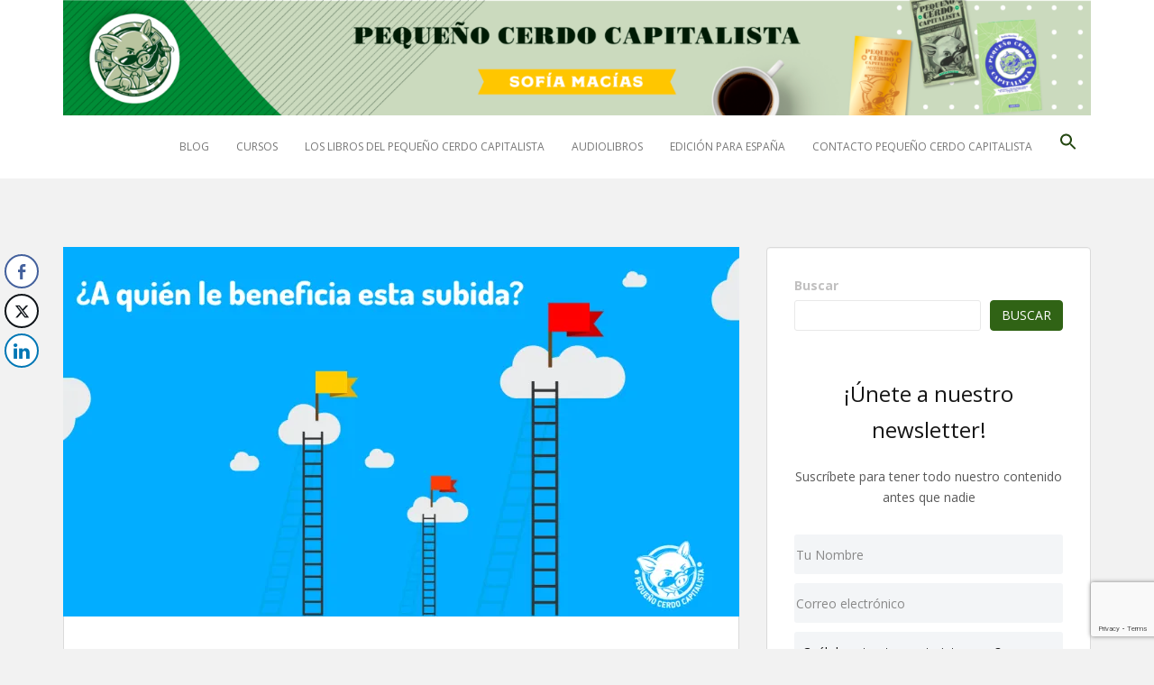

--- FILE ---
content_type: text/html; charset=UTF-8
request_url: https://www.pequenocerdocapitalista.com/aumentara-casi-10-el-salario-minimo-para-2017/
body_size: 29968
content:
<!doctype html>
<!--[if !IE]>
<html class="no-js non-ie" lang="es"> <![endif]-->
<!--[if IE 7 ]>
<html class="no-js ie7" lang="es"> <![endif]-->
<!--[if IE 8 ]>
<html class="no-js ie8" lang="es"> <![endif]-->
<!--[if IE 9 ]>
<html class="no-js ie9" lang="es"> <![endif]-->
<!--[if gt IE 9]><!-->
<html class="no-js" lang="es"> <!--<![endif]-->
<head>
<meta charset="UTF-8">
<meta name="viewport" content="width=device-width, initial-scale=1">
<meta name="theme-color" content="#ffffff">
<link rel="profile" href="http://gmpg.org/xfn/11">

<script type="text/javascript">
(()=>{var e={};e.g=function(){if("object"==typeof globalThis)return globalThis;try{return this||new Function("return this")()}catch(e){if("object"==typeof window)return window}}(),function({ampUrl:n,isCustomizePreview:t,isAmpDevMode:r,noampQueryVarName:o,noampQueryVarValue:s,disabledStorageKey:i,mobileUserAgents:a,regexRegex:c}){if("undefined"==typeof sessionStorage)return;const d=new RegExp(c);if(!a.some((e=>{const n=e.match(d);return!(!n||!new RegExp(n[1],n[2]).test(navigator.userAgent))||navigator.userAgent.includes(e)})))return;e.g.addEventListener("DOMContentLoaded",(()=>{const e=document.getElementById("amp-mobile-version-switcher");if(!e)return;e.hidden=!1;const n=e.querySelector("a[href]");n&&n.addEventListener("click",(()=>{sessionStorage.removeItem(i)}))}));const g=r&&["paired-browsing-non-amp","paired-browsing-amp"].includes(window.name);if(sessionStorage.getItem(i)||t||g)return;const u=new URL(location.href),m=new URL(n);m.hash=u.hash,u.searchParams.has(o)&&s===u.searchParams.get(o)?sessionStorage.setItem(i,"1"):m.href!==u.href&&(window.stop(),location.replace(m.href))}({"ampUrl":"https:\/\/www.pequenocerdocapitalista.com\/aumentara-casi-10-el-salario-minimo-para-2017\/?amp=1","noampQueryVarName":"noamp","noampQueryVarValue":"mobile","disabledStorageKey":"amp_mobile_redirect_disabled","mobileUserAgents":["Mobile","Android","Silk\/","Kindle","BlackBerry","Opera Mini","Opera Mobi"],"regexRegex":"^\\\/((?:.|\\n)+)\\\/([i]*)$","isCustomizePreview":false,"isAmpDevMode":false})})();
</script>
<meta name='robots' content='index, follow, max-image-preview:large, max-snippet:-1, max-video-preview:-1' />

	<!-- This site is optimized with the Yoast SEO plugin v22.6 - https://yoast.com/wordpress/plugins/seo/ -->
	<title>Aumento del salario mínimo para 2017</title><link rel="stylesheet" href="https://fonts.googleapis.com/css?family=Francois%20One%3A400%7CSource%20Sans%20Pro%3A200%2C300%2C400%2C600%2C700%2C900%2C200italic%2C300italic%2C400italic%2C600italic%2C700italic%2C900italic%7COpen%20Sans%3A400italic%2C400%2C600%2C700%7CRoboto%20Slab%3A400%2C300%2C700&subset=" />
	<meta name="description" content="¿Ya sabes en cuánto estará el salario mínimo para 2017? ¿A quién le beneficia esta subida? ¿Afectará a los créditos Infonavit y multas? ¡Entérate!" />
	<link rel="canonical" href="https://www.pequenocerdocapitalista.com/aumentara-casi-10-el-salario-minimo-para-2017/" />
	<script type="application/ld+json" class="yoast-schema-graph">{"@context":"https://schema.org","@graph":[{"@type":"WebPage","@id":"https://www.pequenocerdocapitalista.com/aumentara-casi-10-el-salario-minimo-para-2017/","url":"https://www.pequenocerdocapitalista.com/aumentara-casi-10-el-salario-minimo-para-2017/","name":"Aumento del salario mínimo para 2017","isPartOf":{"@id":"https://www.pequenocerdocapitalista.com/#website"},"primaryImageOfPage":{"@id":"https://www.pequenocerdocapitalista.com/aumentara-casi-10-el-salario-minimo-para-2017/#primaryimage"},"image":{"@id":"https://www.pequenocerdocapitalista.com/aumentara-casi-10-el-salario-minimo-para-2017/#primaryimage"},"thumbnailUrl":"https://i0.wp.com/www.pequenocerdocapitalista.com/wp-content/uploads/2016/12/aumentara-casi-10-el-salario-minimo-para-2017.jpg?fit=1200%2C630&ssl=1","datePublished":"2016-12-31T05:34:13+00:00","dateModified":"2017-01-03T20:30:09+00:00","author":{"@id":"https://www.pequenocerdocapitalista.com/#/schema/person/7730e40d5d56ce8cf822a2223adc7845"},"description":"¿Ya sabes en cuánto estará el salario mínimo para 2017? ¿A quién le beneficia esta subida? ¿Afectará a los créditos Infonavit y multas? ¡Entérate!","breadcrumb":{"@id":"https://www.pequenocerdocapitalista.com/aumentara-casi-10-el-salario-minimo-para-2017/#breadcrumb"},"inLanguage":"es","potentialAction":[{"@type":"ReadAction","target":["https://www.pequenocerdocapitalista.com/aumentara-casi-10-el-salario-minimo-para-2017/"]}]},{"@type":"ImageObject","inLanguage":"es","@id":"https://www.pequenocerdocapitalista.com/aumentara-casi-10-el-salario-minimo-para-2017/#primaryimage","url":"https://i0.wp.com/www.pequenocerdocapitalista.com/wp-content/uploads/2016/12/aumentara-casi-10-el-salario-minimo-para-2017.jpg?fit=1200%2C630&ssl=1","contentUrl":"https://i0.wp.com/www.pequenocerdocapitalista.com/wp-content/uploads/2016/12/aumentara-casi-10-el-salario-minimo-para-2017.jpg?fit=1200%2C630&ssl=1","width":1200,"height":630,"caption":"Aumentará casi 10% el salario mínimo para 2017"},{"@type":"BreadcrumbList","@id":"https://www.pequenocerdocapitalista.com/aumentara-casi-10-el-salario-minimo-para-2017/#breadcrumb","itemListElement":[{"@type":"ListItem","position":1,"name":"Home","item":"https://www.pequenocerdocapitalista.com/"},{"@type":"ListItem","position":2,"name":"Aumentará casi 10% el salario mínimo para 2017"}]},{"@type":"WebSite","@id":"https://www.pequenocerdocapitalista.com/#website","url":"https://www.pequenocerdocapitalista.com/","name":"Pequeño Cerdo Capitalista","description":"de Sofía Macías","potentialAction":[{"@type":"SearchAction","target":{"@type":"EntryPoint","urlTemplate":"https://www.pequenocerdocapitalista.com/?s={search_term_string}"},"query-input":"required name=search_term_string"}],"inLanguage":"es"},{"@type":"Person","@id":"https://www.pequenocerdocapitalista.com/#/schema/person/7730e40d5d56ce8cf822a2223adc7845","name":"Sofia Macías","image":{"@type":"ImageObject","inLanguage":"es","@id":"https://www.pequenocerdocapitalista.com/#/schema/person/image/","url":"https://secure.gravatar.com/avatar/8ee5e3b600ff9673401fe8cefa5065ef?s=96&d=mm&r=g","contentUrl":"https://secure.gravatar.com/avatar/8ee5e3b600ff9673401fe8cefa5065ef?s=96&d=mm&r=g","caption":"Sofia Macías"},"sameAs":["http://www.pequenocerdocapitalista.com","https://www.facebook.com/PequenoCerdoCapitalista"],"url":"https://www.pequenocerdocapitalista.com/author/sofia/"}]}</script>
	<!-- / Yoast SEO plugin. -->


<link rel='dns-prefetch' href='//ajax.googleapis.com' />
<link rel='dns-prefetch' href='//secure.gravatar.com' />
<link rel='dns-prefetch' href='//stats.wp.com' />
<link rel='dns-prefetch' href='//fonts.googleapis.com' />
<link rel='dns-prefetch' href='//v0.wordpress.com' />
<link rel='dns-prefetch' href='//i0.wp.com' />
<link rel="alternate" type="application/rss+xml" title="Pequeño Cerdo Capitalista &raquo; Feed" href="https://www.pequenocerdocapitalista.com/feed/" />
<link rel="alternate" type="application/rss+xml" title="Pequeño Cerdo Capitalista &raquo; Feed de los comentarios" href="https://www.pequenocerdocapitalista.com/comments/feed/" />
<link rel="alternate" type="application/rss+xml" title="Pequeño Cerdo Capitalista &raquo; Comentario Aumentará casi 10% el salario mínimo para 2017 del feed" href="https://www.pequenocerdocapitalista.com/aumentara-casi-10-el-salario-minimo-para-2017/feed/" />
<style type="text/css">
img.wp-smiley,
img.emoji {
	display: inline !important;
	border: none !important;
	box-shadow: none !important;
	height: 1em !important;
	width: 1em !important;
	margin: 0 0.07em !important;
	vertical-align: -0.1em !important;
	background: none !important;
	padding: 0 !important;
}
</style>
	<link rel='stylesheet' id='wp-block-library-css' href='https://www.pequenocerdocapitalista.com/wp-includes/css/dist/block-library/style.min.css?ver=6.3.7' type='text/css' media='all' />
<style id='wp-block-library-inline-css' type='text/css'>
.has-text-align-justify{text-align:justify;}
</style>
<link rel='stylesheet' id='mediaelement-css' href='https://www.pequenocerdocapitalista.com/wp-includes/js/mediaelement/mediaelementplayer-legacy.min.css?ver=4.2.17' type='text/css' media='all' />
<link rel='stylesheet' id='wp-mediaelement-css' href='https://www.pequenocerdocapitalista.com/wp-includes/js/mediaelement/wp-mediaelement.min.css?ver=6.3.7' type='text/css' media='all' />
<style id='jetpack-sharing-buttons-style-inline-css' type='text/css'>
.jetpack-sharing-buttons__services-list{display:flex;flex-direction:row;flex-wrap:wrap;gap:0;list-style-type:none;margin:5px;padding:0}.jetpack-sharing-buttons__services-list.has-small-icon-size{font-size:12px}.jetpack-sharing-buttons__services-list.has-normal-icon-size{font-size:16px}.jetpack-sharing-buttons__services-list.has-large-icon-size{font-size:24px}.jetpack-sharing-buttons__services-list.has-huge-icon-size{font-size:36px}@media print{.jetpack-sharing-buttons__services-list{display:none!important}}.editor-styles-wrapper .wp-block-jetpack-sharing-buttons{gap:0;padding-inline-start:0}ul.jetpack-sharing-buttons__services-list.has-background{padding:1.25em 2.375em}
</style>
<style id='classic-theme-styles-inline-css' type='text/css'>
/*! This file is auto-generated */
.wp-block-button__link{color:#fff;background-color:#32373c;border-radius:9999px;box-shadow:none;text-decoration:none;padding:calc(.667em + 2px) calc(1.333em + 2px);font-size:1.125em}.wp-block-file__button{background:#32373c;color:#fff;text-decoration:none}
</style>
<style id='global-styles-inline-css' type='text/css'>
body{--wp--preset--color--black: #000000;--wp--preset--color--cyan-bluish-gray: #abb8c3;--wp--preset--color--white: #ffffff;--wp--preset--color--pale-pink: #f78da7;--wp--preset--color--vivid-red: #cf2e2e;--wp--preset--color--luminous-vivid-orange: #ff6900;--wp--preset--color--luminous-vivid-amber: #fcb900;--wp--preset--color--light-green-cyan: #7bdcb5;--wp--preset--color--vivid-green-cyan: #00d084;--wp--preset--color--pale-cyan-blue: #8ed1fc;--wp--preset--color--vivid-cyan-blue: #0693e3;--wp--preset--color--vivid-purple: #9b51e0;--wp--preset--gradient--vivid-cyan-blue-to-vivid-purple: linear-gradient(135deg,rgba(6,147,227,1) 0%,rgb(155,81,224) 100%);--wp--preset--gradient--light-green-cyan-to-vivid-green-cyan: linear-gradient(135deg,rgb(122,220,180) 0%,rgb(0,208,130) 100%);--wp--preset--gradient--luminous-vivid-amber-to-luminous-vivid-orange: linear-gradient(135deg,rgba(252,185,0,1) 0%,rgba(255,105,0,1) 100%);--wp--preset--gradient--luminous-vivid-orange-to-vivid-red: linear-gradient(135deg,rgba(255,105,0,1) 0%,rgb(207,46,46) 100%);--wp--preset--gradient--very-light-gray-to-cyan-bluish-gray: linear-gradient(135deg,rgb(238,238,238) 0%,rgb(169,184,195) 100%);--wp--preset--gradient--cool-to-warm-spectrum: linear-gradient(135deg,rgb(74,234,220) 0%,rgb(151,120,209) 20%,rgb(207,42,186) 40%,rgb(238,44,130) 60%,rgb(251,105,98) 80%,rgb(254,248,76) 100%);--wp--preset--gradient--blush-light-purple: linear-gradient(135deg,rgb(255,206,236) 0%,rgb(152,150,240) 100%);--wp--preset--gradient--blush-bordeaux: linear-gradient(135deg,rgb(254,205,165) 0%,rgb(254,45,45) 50%,rgb(107,0,62) 100%);--wp--preset--gradient--luminous-dusk: linear-gradient(135deg,rgb(255,203,112) 0%,rgb(199,81,192) 50%,rgb(65,88,208) 100%);--wp--preset--gradient--pale-ocean: linear-gradient(135deg,rgb(255,245,203) 0%,rgb(182,227,212) 50%,rgb(51,167,181) 100%);--wp--preset--gradient--electric-grass: linear-gradient(135deg,rgb(202,248,128) 0%,rgb(113,206,126) 100%);--wp--preset--gradient--midnight: linear-gradient(135deg,rgb(2,3,129) 0%,rgb(40,116,252) 100%);--wp--preset--font-size--small: 13px;--wp--preset--font-size--medium: 20px;--wp--preset--font-size--large: 36px;--wp--preset--font-size--x-large: 42px;--wp--preset--spacing--20: 0.44rem;--wp--preset--spacing--30: 0.67rem;--wp--preset--spacing--40: 1rem;--wp--preset--spacing--50: 1.5rem;--wp--preset--spacing--60: 2.25rem;--wp--preset--spacing--70: 3.38rem;--wp--preset--spacing--80: 5.06rem;--wp--preset--shadow--natural: 6px 6px 9px rgba(0, 0, 0, 0.2);--wp--preset--shadow--deep: 12px 12px 50px rgba(0, 0, 0, 0.4);--wp--preset--shadow--sharp: 6px 6px 0px rgba(0, 0, 0, 0.2);--wp--preset--shadow--outlined: 6px 6px 0px -3px rgba(255, 255, 255, 1), 6px 6px rgba(0, 0, 0, 1);--wp--preset--shadow--crisp: 6px 6px 0px rgba(0, 0, 0, 1);}:where(.is-layout-flex){gap: 0.5em;}:where(.is-layout-grid){gap: 0.5em;}body .is-layout-flow > .alignleft{float: left;margin-inline-start: 0;margin-inline-end: 2em;}body .is-layout-flow > .alignright{float: right;margin-inline-start: 2em;margin-inline-end: 0;}body .is-layout-flow > .aligncenter{margin-left: auto !important;margin-right: auto !important;}body .is-layout-constrained > .alignleft{float: left;margin-inline-start: 0;margin-inline-end: 2em;}body .is-layout-constrained > .alignright{float: right;margin-inline-start: 2em;margin-inline-end: 0;}body .is-layout-constrained > .aligncenter{margin-left: auto !important;margin-right: auto !important;}body .is-layout-constrained > :where(:not(.alignleft):not(.alignright):not(.alignfull)){max-width: var(--wp--style--global--content-size);margin-left: auto !important;margin-right: auto !important;}body .is-layout-constrained > .alignwide{max-width: var(--wp--style--global--wide-size);}body .is-layout-flex{display: flex;}body .is-layout-flex{flex-wrap: wrap;align-items: center;}body .is-layout-flex > *{margin: 0;}body .is-layout-grid{display: grid;}body .is-layout-grid > *{margin: 0;}:where(.wp-block-columns.is-layout-flex){gap: 2em;}:where(.wp-block-columns.is-layout-grid){gap: 2em;}:where(.wp-block-post-template.is-layout-flex){gap: 1.25em;}:where(.wp-block-post-template.is-layout-grid){gap: 1.25em;}.has-black-color{color: var(--wp--preset--color--black) !important;}.has-cyan-bluish-gray-color{color: var(--wp--preset--color--cyan-bluish-gray) !important;}.has-white-color{color: var(--wp--preset--color--white) !important;}.has-pale-pink-color{color: var(--wp--preset--color--pale-pink) !important;}.has-vivid-red-color{color: var(--wp--preset--color--vivid-red) !important;}.has-luminous-vivid-orange-color{color: var(--wp--preset--color--luminous-vivid-orange) !important;}.has-luminous-vivid-amber-color{color: var(--wp--preset--color--luminous-vivid-amber) !important;}.has-light-green-cyan-color{color: var(--wp--preset--color--light-green-cyan) !important;}.has-vivid-green-cyan-color{color: var(--wp--preset--color--vivid-green-cyan) !important;}.has-pale-cyan-blue-color{color: var(--wp--preset--color--pale-cyan-blue) !important;}.has-vivid-cyan-blue-color{color: var(--wp--preset--color--vivid-cyan-blue) !important;}.has-vivid-purple-color{color: var(--wp--preset--color--vivid-purple) !important;}.has-black-background-color{background-color: var(--wp--preset--color--black) !important;}.has-cyan-bluish-gray-background-color{background-color: var(--wp--preset--color--cyan-bluish-gray) !important;}.has-white-background-color{background-color: var(--wp--preset--color--white) !important;}.has-pale-pink-background-color{background-color: var(--wp--preset--color--pale-pink) !important;}.has-vivid-red-background-color{background-color: var(--wp--preset--color--vivid-red) !important;}.has-luminous-vivid-orange-background-color{background-color: var(--wp--preset--color--luminous-vivid-orange) !important;}.has-luminous-vivid-amber-background-color{background-color: var(--wp--preset--color--luminous-vivid-amber) !important;}.has-light-green-cyan-background-color{background-color: var(--wp--preset--color--light-green-cyan) !important;}.has-vivid-green-cyan-background-color{background-color: var(--wp--preset--color--vivid-green-cyan) !important;}.has-pale-cyan-blue-background-color{background-color: var(--wp--preset--color--pale-cyan-blue) !important;}.has-vivid-cyan-blue-background-color{background-color: var(--wp--preset--color--vivid-cyan-blue) !important;}.has-vivid-purple-background-color{background-color: var(--wp--preset--color--vivid-purple) !important;}.has-black-border-color{border-color: var(--wp--preset--color--black) !important;}.has-cyan-bluish-gray-border-color{border-color: var(--wp--preset--color--cyan-bluish-gray) !important;}.has-white-border-color{border-color: var(--wp--preset--color--white) !important;}.has-pale-pink-border-color{border-color: var(--wp--preset--color--pale-pink) !important;}.has-vivid-red-border-color{border-color: var(--wp--preset--color--vivid-red) !important;}.has-luminous-vivid-orange-border-color{border-color: var(--wp--preset--color--luminous-vivid-orange) !important;}.has-luminous-vivid-amber-border-color{border-color: var(--wp--preset--color--luminous-vivid-amber) !important;}.has-light-green-cyan-border-color{border-color: var(--wp--preset--color--light-green-cyan) !important;}.has-vivid-green-cyan-border-color{border-color: var(--wp--preset--color--vivid-green-cyan) !important;}.has-pale-cyan-blue-border-color{border-color: var(--wp--preset--color--pale-cyan-blue) !important;}.has-vivid-cyan-blue-border-color{border-color: var(--wp--preset--color--vivid-cyan-blue) !important;}.has-vivid-purple-border-color{border-color: var(--wp--preset--color--vivid-purple) !important;}.has-vivid-cyan-blue-to-vivid-purple-gradient-background{background: var(--wp--preset--gradient--vivid-cyan-blue-to-vivid-purple) !important;}.has-light-green-cyan-to-vivid-green-cyan-gradient-background{background: var(--wp--preset--gradient--light-green-cyan-to-vivid-green-cyan) !important;}.has-luminous-vivid-amber-to-luminous-vivid-orange-gradient-background{background: var(--wp--preset--gradient--luminous-vivid-amber-to-luminous-vivid-orange) !important;}.has-luminous-vivid-orange-to-vivid-red-gradient-background{background: var(--wp--preset--gradient--luminous-vivid-orange-to-vivid-red) !important;}.has-very-light-gray-to-cyan-bluish-gray-gradient-background{background: var(--wp--preset--gradient--very-light-gray-to-cyan-bluish-gray) !important;}.has-cool-to-warm-spectrum-gradient-background{background: var(--wp--preset--gradient--cool-to-warm-spectrum) !important;}.has-blush-light-purple-gradient-background{background: var(--wp--preset--gradient--blush-light-purple) !important;}.has-blush-bordeaux-gradient-background{background: var(--wp--preset--gradient--blush-bordeaux) !important;}.has-luminous-dusk-gradient-background{background: var(--wp--preset--gradient--luminous-dusk) !important;}.has-pale-ocean-gradient-background{background: var(--wp--preset--gradient--pale-ocean) !important;}.has-electric-grass-gradient-background{background: var(--wp--preset--gradient--electric-grass) !important;}.has-midnight-gradient-background{background: var(--wp--preset--gradient--midnight) !important;}.has-small-font-size{font-size: var(--wp--preset--font-size--small) !important;}.has-medium-font-size{font-size: var(--wp--preset--font-size--medium) !important;}.has-large-font-size{font-size: var(--wp--preset--font-size--large) !important;}.has-x-large-font-size{font-size: var(--wp--preset--font-size--x-large) !important;}
.wp-block-navigation a:where(:not(.wp-element-button)){color: inherit;}
:where(.wp-block-post-template.is-layout-flex){gap: 1.25em;}:where(.wp-block-post-template.is-layout-grid){gap: 1.25em;}
:where(.wp-block-columns.is-layout-flex){gap: 2em;}:where(.wp-block-columns.is-layout-grid){gap: 2em;}
.wp-block-pullquote{font-size: 1.5em;line-height: 1.6;}
</style>
<link rel='stylesheet' id='dashicons-css' href='https://www.pequenocerdocapitalista.com/wp-includes/css/dashicons.min.css?ver=6.3.7' type='text/css' media='all' />
<link rel='stylesheet' id='admin-bar-css' href='https://www.pequenocerdocapitalista.com/wp-includes/css/admin-bar.min.css?ver=6.3.7' type='text/css' media='all' />
<style id='admin-bar-inline-css' type='text/css'>

    /* Hide CanvasJS credits for P404 charts specifically */
    #p404RedirectChart .canvasjs-chart-credit {
        display: none !important;
    }
    
    #p404RedirectChart canvas {
        border-radius: 6px;
    }

    .p404-redirect-adminbar-weekly-title {
        font-weight: bold;
        font-size: 14px;
        color: #fff;
        margin-bottom: 6px;
    }

    #wpadminbar #wp-admin-bar-p404_free_top_button .ab-icon:before {
        content: "\f103";
        color: #dc3545;
        top: 3px;
    }
    
    #wp-admin-bar-p404_free_top_button .ab-item {
        min-width: 80px !important;
        padding: 0px !important;
    }
    
    /* Ensure proper positioning and z-index for P404 dropdown */
    .p404-redirect-adminbar-dropdown-wrap { 
        min-width: 0; 
        padding: 0;
        position: static !important;
    }
    
    #wpadminbar #wp-admin-bar-p404_free_top_button_dropdown {
        position: static !important;
    }
    
    #wpadminbar #wp-admin-bar-p404_free_top_button_dropdown .ab-item {
        padding: 0 !important;
        margin: 0 !important;
    }
    
    .p404-redirect-dropdown-container {
        min-width: 340px;
        padding: 18px 18px 12px 18px;
        background: #23282d !important;
        color: #fff;
        border-radius: 12px;
        box-shadow: 0 8px 32px rgba(0,0,0,0.25);
        margin-top: 10px;
        position: relative !important;
        z-index: 999999 !important;
        display: block !important;
        border: 1px solid #444;
    }
    
    /* Ensure P404 dropdown appears on hover */
    #wpadminbar #wp-admin-bar-p404_free_top_button .p404-redirect-dropdown-container { 
        display: none !important;
    }
    
    #wpadminbar #wp-admin-bar-p404_free_top_button:hover .p404-redirect-dropdown-container { 
        display: block !important;
    }
    
    #wpadminbar #wp-admin-bar-p404_free_top_button:hover #wp-admin-bar-p404_free_top_button_dropdown .p404-redirect-dropdown-container {
        display: block !important;
    }
    
    .p404-redirect-card {
        background: #2c3338;
        border-radius: 8px;
        padding: 18px 18px 12px 18px;
        box-shadow: 0 2px 8px rgba(0,0,0,0.07);
        display: flex;
        flex-direction: column;
        align-items: flex-start;
        border: 1px solid #444;
    }
    
    .p404-redirect-btn {
        display: inline-block;
        background: #dc3545;
        color: #fff !important;
        font-weight: bold;
        padding: 5px 22px;
        border-radius: 8px;
        text-decoration: none;
        font-size: 17px;
        transition: background 0.2s, box-shadow 0.2s;
        margin-top: 8px;
        box-shadow: 0 2px 8px rgba(220,53,69,0.15);
        text-align: center;
        line-height: 1.6;
    }
    
    .p404-redirect-btn:hover {
        background: #c82333;
        color: #fff !important;
        box-shadow: 0 4px 16px rgba(220,53,69,0.25);
    }
    
    /* Prevent conflicts with other admin bar dropdowns */
    #wpadminbar .ab-top-menu > li:hover > .ab-item,
    #wpadminbar .ab-top-menu > li.hover > .ab-item {
        z-index: auto;
    }
    
    #wpadminbar #wp-admin-bar-p404_free_top_button:hover > .ab-item {
        z-index: 999998 !important;
    }
    

			.admin-bar {
				position: inherit !important;
				top: auto !important;
			}
			.admin-bar .goog-te-banner-frame {
				top: 32px !important
			}
			@media screen and (max-width: 782px) {
				.admin-bar .goog-te-banner-frame {
					top: 46px !important;
				}
			}
			@media screen and (max-width: 480px) {
				.admin-bar .goog-te-banner-frame {
					position: absolute;
				}
			}
		
</style>
<link rel='stylesheet' id='contact-form-7-css' href='https://www.pequenocerdocapitalista.com/wp-content/plugins/contact-form-7/includes/css/styles.css?ver=5.9.3' type='text/css' media='all' />
<link rel='stylesheet' id='jquery-ui-theme-css' href='https://ajax.googleapis.com/ajax/libs/jqueryui/1.11.4/themes/smoothness/jquery-ui.min.css?ver=1.11.4' type='text/css' media='all' />
<link rel='stylesheet' id='jquery-ui-timepicker-css' href='https://www.pequenocerdocapitalista.com/wp-content/plugins/contact-form-7-datepicker/js/jquery-ui-timepicker/jquery-ui-timepicker-addon.min.css?ver=6.3.7' type='text/css' media='all' />
<link rel='stylesheet' id='fancybox-for-wp-css' href='https://www.pequenocerdocapitalista.com/wp-content/plugins/fancybox-for-wordpress/assets/css/fancybox.css?ver=1.3.4' type='text/css' media='all' />
<link rel='stylesheet' id='ssb-front-css-css' href='https://www.pequenocerdocapitalista.com/wp-content/plugins/simple-social-buttons/assets/css/front.css?ver=6.2.0' type='text/css' media='all' />
<link rel='stylesheet' id='wpemfb-lightbox-css' href='https://www.pequenocerdocapitalista.com/wp-content/plugins/wp-embed-facebook/templates/lightbox/css/lightbox.css?ver=3.1.2' type='text/css' media='all' />

<link rel='stylesheet' id='mc4wp-form-themes-css' href='https://www.pequenocerdocapitalista.com/wp-content/plugins/mailchimp-for-wp/assets/css/form-themes.css?ver=4.11.1' type='text/css' media='all' />
<link rel='stylesheet' id='ivory-search-styles-css' href='https://www.pequenocerdocapitalista.com/wp-content/plugins/add-search-to-menu/public/css/ivory-search.min.css?ver=5.5.14' type='text/css' media='all' />
<link rel='stylesheet' id='sparkling-bootstrap-css' href='https://www.pequenocerdocapitalista.com/wp-content/themes/sparkling/assets/css/bootstrap.min.css?ver=6.3.7' type='text/css' media='all' />
<link rel='stylesheet' id='sparkling-icons-css' href='https://www.pequenocerdocapitalista.com/wp-content/themes/sparkling/assets/css/fontawesome-all.min.css?ver=5.1.1.' type='text/css' media='all' />

<link rel='stylesheet' id='sparkling-style-css' href='https://www.pequenocerdocapitalista.com/wp-content/themes/sparkling/style.css?ver=2.4.2' type='text/css' media='all' />
<link rel='stylesheet' id='academicons-css-css' href='https://www.pequenocerdocapitalista.com/wp-content/themes/sparkling/assets/css/academicons.min.css?ver=1.8.6' type='text/css' media='all' />
<link rel='stylesheet' id='jetpack_css-css' href='https://www.pequenocerdocapitalista.com/wp-content/plugins/jetpack/css/jetpack.css?ver=13.3.2' type='text/css' media='all' />
<script type='text/javascript' src='https://www.pequenocerdocapitalista.com/wp-includes/js/jquery/jquery.min.js?ver=3.7.0' id='jquery-core-js'></script>
<script type='text/javascript' src='https://www.pequenocerdocapitalista.com/wp-includes/js/jquery/jquery-migrate.min.js?ver=3.4.1' id='jquery-migrate-js'></script>
<script type='text/javascript' src='https://www.pequenocerdocapitalista.com/wp-content/plugins/fancybox-for-wordpress/assets/js/purify.min.js?ver=1.3.4' id='purify-js'></script>
<script type='text/javascript' src='https://www.pequenocerdocapitalista.com/wp-content/plugins/fancybox-for-wordpress/assets/js/jquery.fancybox.js?ver=1.3.4' id='fancybox-for-wp-js'></script>
<script type='text/javascript' src='https://www.pequenocerdocapitalista.com/wp-content/plugins/wp-embed-facebook/templates/lightbox/js/lightbox.min.js?ver=3.1.2' id='wpemfb-lightbox-js'></script>
<script type='text/javascript' id='wpemfb-fbjs-js-extra'>
/* <![CDATA[ */
var WEF = {"local":"af_ZA","version":"v2.6","fb_id":"PequenoCerdoCapitalista","comments_nonce":"8d665d114f"};
/* ]]> */
</script>
<script type='text/javascript' src='https://www.pequenocerdocapitalista.com/wp-content/plugins/wp-embed-facebook/inc/js/fb.min.js?ver=3.1.2' id='wpemfb-fbjs-js'></script>
<script type='text/javascript' src='https://www.pequenocerdocapitalista.com/wp-content/themes/sparkling/assets/js/vendor/bootstrap.min.js?ver=6.3.7' id='sparkling-bootstrapjs-js'></script>
<script type='text/javascript' src='https://www.pequenocerdocapitalista.com/wp-content/themes/sparkling/assets/js/functions.js?ver=20180503' id='sparkling-functions-js'></script>
<!-- This site uses the Better Analytics plugin.  https://marketplace.digitalpoint.com/better-analytics.3354/item -->
<script type='text/javascript' src='https://www.pequenocerdocapitalista.com/wp-content/plugins/better-analytics/js/loader.php?ver=1.2.7.js' ></script>		<script async src="https://www.googletagmanager.com/gtag/js?id=G-W2DPLM5TWE"></script>
		<script>
		  window.dataLayer = window.dataLayer || [];
		  function gtag(){dataLayer.push(arguments);}
		  gtag('js', new Date());

		  gtag('config', 'G-W2DPLM5TWE', {'link_attribution': true});		</script>
		<link rel="https://api.w.org/" href="https://www.pequenocerdocapitalista.com/wp-json/" /><link rel="alternate" type="application/json" href="https://www.pequenocerdocapitalista.com/wp-json/wp/v2/posts/8338" /><link rel="EditURI" type="application/rsd+xml" title="RSD" href="https://www.pequenocerdocapitalista.com/xmlrpc.php?rsd" />
<meta name="generator" content="WordPress 6.3.7" />
<link rel='shortlink' href='https://wp.me/p75Cfi-2au' />

<!-- Fancybox for WordPress v3.3.7 -->
<style type="text/css">
	.fancybox-slide--image .fancybox-content{background-color: #FFFFFF}div.fancybox-caption{display:none !important;}
	
	img.fancybox-image{border-width:10px;border-color:#FFFFFF;border-style:solid;}
	div.fancybox-bg{background-color:rgba(102,102,102,0.3);opacity:1 !important;}div.fancybox-content{border-color:#FFFFFF}
	div#fancybox-title{background-color:#FFFFFF}
	div.fancybox-content{background-color:#FFFFFF}
	div#fancybox-title-inside{color:#333333}
	
	
	
	div.fancybox-caption p.caption-title{display:inline-block}
	div.fancybox-caption p.caption-title{font-size:14px}
	div.fancybox-caption p.caption-title{color:#333333}
	div.fancybox-caption {color:#333333}div.fancybox-caption p.caption-title {background:#fff; width:auto;padding:10px 30px;}div.fancybox-content p.caption-title{color:#333333;margin: 0;padding: 5px 0;}
</style><script type="text/javascript">
	jQuery(function () {

		var mobileOnly = false;
		
		if (mobileOnly) {
			return;
		}

		jQuery.fn.getTitle = function () { // Copy the title of every IMG tag and add it to its parent A so that fancybox can show titles
			var arr = jQuery("a[data-fancybox]");jQuery.each(arr, function() {var title = jQuery(this).children("img").attr("title") || '';var figCaptionHtml = jQuery(this).next("figcaption").html() || '';var processedCaption = figCaptionHtml;if (figCaptionHtml.length && typeof DOMPurify === 'function') {processedCaption = DOMPurify.sanitize(figCaptionHtml, {USE_PROFILES: {html: true}});} else if (figCaptionHtml.length) {processedCaption = jQuery("<div>").text(figCaptionHtml).html();}var newTitle = title;if (processedCaption.length) {newTitle = title.length ? title + " " + processedCaption : processedCaption;}if (newTitle.length) {jQuery(this).attr("title", newTitle);}});		}

		// Supported file extensions

				var thumbnails = jQuery("a:has(img)").not(".nolightbox").not('.envira-gallery-link').not('.ngg-simplelightbox').filter(function () {
			return /\.(jpe?g|png|gif|mp4|webp|bmp|pdf)(\?[^/]*)*$/i.test(jQuery(this).attr('href'))
		});
		

		// Add data-type iframe for links that are not images or videos.
		var iframeLinks = jQuery('.fancyboxforwp').filter(function () {
			return !/\.(jpe?g|png|gif|mp4|webp|bmp|pdf)(\?[^/]*)*$/i.test(jQuery(this).attr('href'))
		}).filter(function () {
			return !/vimeo|youtube/i.test(jQuery(this).attr('href'))
		});
		iframeLinks.attr({"data-type": "iframe"}).getTitle();

				// Gallery All
		thumbnails.addClass("fancyboxforwp").attr("data-fancybox", "gallery").getTitle();
		iframeLinks.attr({"data-fancybox": "gallery"}).getTitle();

		// Gallery type NONE
		
		// Call fancybox and apply it on any link with a rel atribute that starts with "fancybox", with the options set on the admin panel
		jQuery("a.fancyboxforwp").fancyboxforwp({
			loop: false,
			smallBtn: false,
			zoomOpacity: "auto",
			animationEffect: "fade",
			animationDuration: 500,
			transitionEffect: "fade",
			transitionDuration: "300",
			overlayShow: true,
			overlayOpacity: "0.3",
			titleShow: true,
			titlePosition: "inside",
			keyboard: true,
			showCloseButton: false,
			arrows: true,
			clickContent:false,
			clickSlide: "close",
			mobile: {
				clickContent: function (current, event) {
					return current.type === "image" ? "toggleControls" : false;
				},
				clickSlide: function (current, event) {
					return current.type === "image" ? "close" : "close";
				},
			},
			wheel: false,
			toolbar: true,
			preventCaptionOverlap: true,
			onInit: function() { },			onDeactivate
	: function() { },		beforeClose: function() { },			afterShow: function(instance) { jQuery( ".fancybox-image" ).on("click", function( ){ ( instance.isScaledDown() ) ? instance.scaleToActual() : instance.scaleToFit() }) },				afterClose: function() { },					caption : function( instance, item ) {var title = "";if("undefined" != typeof jQuery(this).context ){var title = jQuery(this).context.title;} else { var title = ("undefined" != typeof jQuery(this).attr("title")) ? jQuery(this).attr("title") : false;}var caption = jQuery(this).data('caption') || '';if ( item.type === 'image' && title.length ) {caption = (caption.length ? caption + '<br />' : '') + '<p class="caption-title">'+jQuery("<div>").text(title).html()+'</p>' ;}if (typeof DOMPurify === "function" && caption.length) { return DOMPurify.sanitize(caption, {USE_PROFILES: {html: true}}); } else { return jQuery("<div>").text(caption).html(); }},
		afterLoad : function( instance, current ) {var captionContent = current.opts.caption || '';var sanitizedCaptionString = '';if (typeof DOMPurify === 'function' && captionContent.length) {sanitizedCaptionString = DOMPurify.sanitize(captionContent, {USE_PROFILES: {html: true}});} else if (captionContent.length) { sanitizedCaptionString = jQuery("<div>").text(captionContent).html();}if (sanitizedCaptionString.length) { current.$content.append(jQuery('<div class=\"fancybox-custom-caption inside-caption\" style=\" position: absolute;left:0;right:0;color:#000;margin:0 auto;bottom:0;text-align:center;background-color:#FFFFFF \"></div>').html(sanitizedCaptionString)); }},
			})
		;

			})
</script>
<!-- END Fancybox for WordPress -->
<script type="text/javascript">
	window._zem_rp_post_id = '8338';
	window._zem_rp_thumbnails = true;
	window._zem_rp_post_title = 'Aumentar%C3%A1+casi+10%25+el+salario+m%C3%ADnimo+para+2017';
	window._zem_rp_post_tags = ['macroeconom%C3%ADa', 'noticias+que+importan', 'prestaciones', 'inflaci%C3%B3n', 'noticias+que+importan', 'como', 'es', 'soto', 'mir', 'en', 'al', 'le', 'lo', 'sofa', 'durant', 'han', 'el', 'la', 'del', 'de'];
	window._zem_rp_static_base_url = 'https://content.zemanta.com/static/';
	window._zem_rp_wp_ajax_url = 'https://www.pequenocerdocapitalista.com/wp-admin/admin-ajax.php';
	window._zem_rp_plugin_version = '1.14';
	window._zem_rp_num_rel_posts = '8';
</script>
<link rel="stylesheet" href="https://www.pequenocerdocapitalista.com/wp-content/plugins/related-posts-by-zemanta/static/themes/vertical.css?version=1.14" />
 <style media="screen">

		.simplesocialbuttons.simplesocialbuttons_inline .ssb-fb-like, .simplesocialbuttons.simplesocialbuttons_inline amp-facebook-like {
	  margin: ;
	}
		 /*inline margin*/
	
	
	
	
	
		.simplesocialbuttons.simplesocialbuttons_inline.simplesocial-round-icon button{
	  margin: ;
	}

	
			 /*margin-digbar*/

	
	
	
	
	   div[class*="simplesocialbuttons-float"].simplesocialbuttons.simplesocial-round-icon button{
	 margin: ;
   }
	
	
	
</style>

<!-- Open Graph Meta Tags generated by Simple Social Buttons 6.2.0 -->
<meta property="og:title" content="Aumentará casi 10% el salario mínimo para 2017 - Pequeño Cerdo Capitalista" />
<meta property="og:type" content="article" />
<meta property="og:description" content="¿Ya sabes en cuánto estará el salario mínimo para el 2017? ¿A quién le beneficia esta subida? ¿Afectará a los créditos Infonavit y multas? ¡Entérate!" />
<meta property="og:url" content="https://www.pequenocerdocapitalista.com/aumentara-casi-10-el-salario-minimo-para-2017/" />
<meta property="og:site_name" content="Pequeño Cerdo Capitalista" />
<meta property="og:image" content="https://www.pequenocerdocapitalista.com/wp-content/uploads/2016/12/aumentara-casi-10-el-salario-minimo-para-2017.jpg" />
<meta name="twitter:card" content="summary_large_image" />
<meta name="twitter:description" content="¿Ya sabes en cuánto estará el salario mínimo para el 2017? ¿A quién le beneficia esta subida? ¿Afectará a los créditos Infonavit y multas? ¡Entérate!" />
<meta name="twitter:title" content="Aumentará casi 10% el salario mínimo para 2017 - Pequeño Cerdo Capitalista" />
<meta property="twitter:image" content="https://www.pequenocerdocapitalista.com/wp-content/uploads/2016/12/aumentara-casi-10-el-salario-minimo-para-2017.jpg" />
<style type='text/css' media='screen'>
	h1{ font-family:"Francois One", arial, sans-serif;}
	.titulos {font-family:'Francois One'; font-size:36px; padding-bottom:20px;}
	p{ font-family:"Source Sans Pro", arial, sans-serif;}
</style>
<!-- fonts delivered by Wordpress Google Fonts, a plugin by Adrian3.com --><link rel="alternate" type="text/html" media="only screen and (max-width: 640px)" href="https://www.pequenocerdocapitalista.com/aumentara-casi-10-el-salario-minimo-para-2017/?amp=1">	<style>img#wpstats{display:none}</style>
		<style type="text/css">a, #infinite-handle span, #secondary .widget .post-content a, .entry-meta a {color:#306315}a:hover, a:focus, a:active, #secondary .widget .post-content a:hover, #secondary .widget .post-content a:focus, .woocommerce nav.woocommerce-pagination ul li a:focus, .woocommerce nav.woocommerce-pagination ul li a:hover, .woocommerce nav.woocommerce-pagination ul li span.current, #secondary .widget a:hover, #secondary .widget a:focus {color: #424242;}.btn-default, .label-default, .flex-caption h2, .btn.btn-default.read-more,button,
              .navigation .wp-pagenavi-pagination span.current,.navigation .wp-pagenavi-pagination a:hover,
              .woocommerce a.button, .woocommerce button.button,
              .woocommerce input.button, .woocommerce #respond input#submit.alt,
              .woocommerce a.button, .woocommerce button.button,
              .woocommerce a.button.alt, .woocommerce button.button.alt, .woocommerce input.button.alt { background-color: #306315; border-color: #306315;}.site-main [class*="navigation"] a, .more-link, .pagination>li>a, .pagination>li>span, .cfa-button { color: #306315}.cfa-button {border-color: #306315;}.btn-default:hover, .btn-default:focus,.label-default[href]:hover, .label-default[href]:focus, .tagcloud a:hover, .tagcloud a:focus, button, .main-content [class*="navigation"] a:hover, .main-content [class*="navigation"] a:focus, #infinite-handle span:hover, #infinite-handle span:focus-within, .btn.btn-default.read-more:hover, .btn.btn-default.read-more:focus, .btn-default:hover, .btn-default:focus, .scroll-to-top:hover, .scroll-to-top:focus, .btn-default:active, .btn-default.active, .site-main [class*="navigation"] a:hover, .site-main [class*="navigation"] a:focus, .more-link:hover, .more-link:focus, #image-navigation .nav-previous a:hover, #image-navigation .nav-previous a:focus, #image-navigation .nav-next a:hover, #image-navigation .nav-next a:focus, .cfa-button:hover, .cfa-button:focus, .woocommerce a.button:hover, .woocommerce a.button:focus, .woocommerce button.button:hover, .woocommerce button.button:focus, .woocommerce input.button:hover, .woocommerce input.button:focus, .woocommerce #respond input#submit.alt:hover, .woocommerce #respond input#submit.alt:focus, .woocommerce a.button:hover, .woocommerce a.button:focus, .woocommerce button.button:hover, .woocommerce button.button:focus, .woocommerce input.button:hover, .woocommerce input.button:focus, .woocommerce a.button.alt:hover, .woocommerce a.button.alt:focus, .woocommerce button.button.alt:hover, .woocommerce button.button.alt:focus, .woocommerce input.button.alt:hover, .woocommerce input.button.alt:focus, a:hover .flex-caption h2 { background-color: #244711; border-color: #244711; }.pagination>li>a:focus, .pagination>li>a:hover, .pagination>li>span:focus-within, .pagination>li>span:hover {color: #244711;}.cfa-text { color: #424242;}.cfa-button {border-color: #244711; color: #424242;}h1, h2, h3, h4, h5, h6, .h1, .h2, .h3, .h4, .h5, .h6, .entry-title, .entry-title a {color: #3f3f3f;}.navbar.navbar-default, .navbar-default .navbar-nav .open .dropdown-menu > li > a {background-color: #ffffff;}.navbar-default .navbar-nav > li > a, .navbar-default .navbar-nav.sparkling-mobile-menu > li:hover > a, .navbar-default .navbar-nav.sparkling-mobile-menu > li:hover > .caret, .navbar-default .navbar-nav > li, .navbar-default .navbar-nav > .open > a, .navbar-default .navbar-nav > .open > a:hover, .navbar-default .navbar-nav > .open > a:focus { color: #777777;}@media (max-width: 767px){ .navbar-default .navbar-nav > li:hover > a, .navbar-default .navbar-nav > li:hover > .caret{ color: #777777!important ;} }.navbar-default .navbar-nav > li:hover > a, .navbar-default .navbar-nav > li:focus-within > a, .navbar-nav > li:hover > .caret, .navbar-nav > li:focus-within > .caret, .navbar-default .navbar-nav.sparkling-mobile-menu > li.open > a, .navbar-default .navbar-nav.sparkling-mobile-menu > li.open > .caret, .navbar-default .navbar-nav > li:hover, .navbar-default .navbar-nav > li:focus-within, .navbar-default .navbar-nav > .active > a, .navbar-default .navbar-nav > .active > .caret, .navbar-default .navbar-nav > .active > a:hover, .navbar-default .navbar-nav > .active > a:focus, .navbar-default .navbar-nav > li > a:hover, .navbar-default .navbar-nav > li > a:focus, .navbar-default .navbar-nav > .open > a, .navbar-default .navbar-nav > .open > a:hover, .navbar-default .navbar-nav > .open > a:focus {color: #306315;}@media (max-width: 767px){ .navbar-default .navbar-nav > li.open > a, .navbar-default .navbar-nav > li.open > .caret { color: #306315 !important; } }.dropdown-menu {background-color: #222221;}.navbar-default .navbar-nav .open .dropdown-menu > li > a, .dropdown-menu > li > a, .dropdown-menu > li > .caret { color: #ffffff;}.navbar-default .navbar-nav .dropdown-menu > li:hover, .navbar-default .navbar-nav .dropdown-menu > li:focus-within, .dropdown-menu > .active {background-color: #306315;}@media (max-width: 767px) {.navbar-default .navbar-nav .dropdown-menu > li:hover, .navbar-default .navbar-nav .dropdown-menu > li:focus, .dropdown-menu > .active {background: transparent;} }#colophon {background-color: #222221;}#footer-area, .site-info, .site-info caption, #footer-area caption {color: #ffffff;}.site-info a, #footer-area a {color: #ffffff;}.social-icons li a {background-color: #ffffff !important ;}.entry-content {font-family: Helvetica Neue,Helvetica,Arial,sans-serif;}</style><style>.mc4wp-checkbox-wp-registration-form{clear:both;width:auto;display:block;position:static}.mc4wp-checkbox-wp-registration-form input{float:none;vertical-align:middle;-webkit-appearance:checkbox;width:auto;max-width:21px;margin:0 6px 0 0;padding:0;position:static;display:inline-block!important}.mc4wp-checkbox-wp-registration-form label{float:none;cursor:pointer;width:auto;margin:0 0 16px;display:block;position:static}</style><style type="text/css">.recentcomments a{display:inline !important;padding:0 !important;margin:0 !important;}</style>      <meta name="onesignal" content="wordpress-plugin"/>
            <script>

      window.OneSignalDeferred = window.OneSignalDeferred || [];

      OneSignalDeferred.push(function(OneSignal) {
        var oneSignal_options = {};
        window._oneSignalInitOptions = oneSignal_options;

        oneSignal_options['serviceWorkerParam'] = { scope: '/' };
oneSignal_options['serviceWorkerPath'] = 'OneSignalSDKWorker.js.php';

        OneSignal.Notifications.setDefaultUrl("https://www.pequenocerdocapitalista.com");

        oneSignal_options['wordpress'] = true;
oneSignal_options['appId'] = 'd14e299f-5ee9-4695-bae7-15944dec526c';
oneSignal_options['allowLocalhostAsSecureOrigin'] = true;
oneSignal_options['welcomeNotification'] = { };
oneSignal_options['welcomeNotification']['title'] = "Pequeño Cerdo Capitalista";
oneSignal_options['welcomeNotification']['message'] = "Gracias por suscribirte";
oneSignal_options['path'] = "https://www.pequenocerdocapitalista.com/wp-content/plugins/onesignal-free-web-push-notifications/sdk_files/";
oneSignal_options['safari_web_id'] = "web.onesignal.auto.54eebb47-16d1-4f2f-8c9e-9bb7522bb051";
oneSignal_options['promptOptions'] = { };
oneSignal_options['notifyButton'] = { };
oneSignal_options['notifyButton']['enable'] = true;
oneSignal_options['notifyButton']['position'] = 'bottom-right';
oneSignal_options['notifyButton']['theme'] = 'default';
oneSignal_options['notifyButton']['size'] = 'medium';
oneSignal_options['notifyButton']['showCredit'] = true;
oneSignal_options['notifyButton']['text'] = {};
oneSignal_options['notifyButton']['text']['tip.state.unsubscribed'] = 'Suscríbete a las notificaciones';
oneSignal_options['notifyButton']['text']['tip.state.subscribed'] = 'Te has suscrito a las notificaciones';
oneSignal_options['notifyButton']['text']['tip.state.blocked'] = 'Has bloqueado las notificaciones';
oneSignal_options['notifyButton']['text']['message.action.subscribed'] = 'Gracias por suscribirte';
oneSignal_options['notifyButton']['text']['message.action.resubscribed'] = 'Te has suscrito a las notificaciones';
oneSignal_options['notifyButton']['text']['message.action.unsubscribed'] = 'Ya no recibirás nuestras notificaciones';
oneSignal_options['notifyButton']['text']['dialog.main.title'] = 'Administrar notificaciones';
oneSignal_options['notifyButton']['text']['dialog.main.button.subscribe'] = 'SUSCRÍBETE';
oneSignal_options['notifyButton']['text']['dialog.main.button.unsubscribe'] = 'CANCELAR SUSCRIPCIÓN';
oneSignal_options['notifyButton']['text']['dialog.blocked.title'] = 'Desbloquer notiicaciones';
oneSignal_options['notifyButton']['text']['dialog.blocked.message'] = 'Sigue las instrucciones para permitir notificaciones';
              OneSignal.init(window._oneSignalInitOptions);
              OneSignal.Slidedown.promptPush()      });

      function documentInitOneSignal() {
        var oneSignal_elements = document.getElementsByClassName("OneSignal-prompt");

        var oneSignalLinkClickHandler = function(event) { OneSignal.Notifications.requestPermission(); event.preventDefault(); };        for(var i = 0; i < oneSignal_elements.length; i++)
          oneSignal_elements[i].addEventListener('click', oneSignalLinkClickHandler, false);
      }

      if (document.readyState === 'complete') {
           documentInitOneSignal();
      }
      else {
           window.addEventListener("load", function(event){
               documentInitOneSignal();
          });
      }
    </script>
		<style type="text/css">
				.navbar > .container .navbar-brand {
			color: #dadada;
		}
		</style>
	<link rel="amphtml" href="https://www.pequenocerdocapitalista.com/aumentara-casi-10-el-salario-minimo-para-2017/?amp=1"><style>#amp-mobile-version-switcher{left:0;position:absolute;width:100%;z-index:100}#amp-mobile-version-switcher>a{background-color:#444;border:0;color:#eaeaea;display:block;font-family:-apple-system,BlinkMacSystemFont,Segoe UI,Roboto,Oxygen-Sans,Ubuntu,Cantarell,Helvetica Neue,sans-serif;font-size:16px;font-weight:600;padding:15px 0;text-align:center;-webkit-text-decoration:none;text-decoration:none}#amp-mobile-version-switcher>a:active,#amp-mobile-version-switcher>a:focus,#amp-mobile-version-switcher>a:hover{-webkit-text-decoration:underline;text-decoration:underline}</style>
<!-- Jetpack Open Graph Tags -->
<meta property="og:type" content="article" />
<meta property="og:title" content="Aumentará casi 10% el salario mínimo para 2017" />
<meta property="og:url" content="https://www.pequenocerdocapitalista.com/aumentara-casi-10-el-salario-minimo-para-2017/" />
<meta property="og:description" content="&iquest;Ya sabes en cu&aacute;nto estar&aacute; el salario m&iacute;nimo para el 2017? &iquest;A qui&eacute;n le beneficia esta subida? &iquest;Afectar&aacute; a los cr&eacute;ditos Infonavit y mul…" />
<meta property="article:published_time" content="2016-12-31T05:34:13+00:00" />
<meta property="article:modified_time" content="2017-01-03T20:30:09+00:00" />
<meta property="og:site_name" content="Pequeño Cerdo Capitalista" />
<meta property="og:image" content="https://i0.wp.com/www.pequenocerdocapitalista.com/wp-content/uploads/2016/12/aumentara-casi-10-el-salario-minimo-para-2017.jpg?fit=1200%2C630&#038;ssl=1" />
<meta property="og:image:width" content="1200" />
<meta property="og:image:height" content="630" />
<meta property="og:image:alt" content="Aumentará casi 10% el salario mínimo para 2017" />
<meta property="og:locale" content="es_ES" />
<meta name="twitter:text:title" content="Aumentará casi 10% el salario mínimo para 2017" />
<meta name="twitter:image" content="https://i0.wp.com/www.pequenocerdocapitalista.com/wp-content/uploads/2016/12/aumentara-casi-10-el-salario-minimo-para-2017.jpg?fit=1200%2C630&#038;ssl=1&#038;w=640" />
<meta name="twitter:image:alt" content="Aumentará casi 10% el salario mínimo para 2017" />
<meta name="twitter:card" content="summary_large_image" />

<!-- End Jetpack Open Graph Tags -->
<link rel="icon" href="https://i0.wp.com/www.pequenocerdocapitalista.com/wp-content/uploads/2022/06/cropped-logo-sin-moneda-REDES.png?fit=32%2C32&#038;ssl=1" sizes="32x32" />
<link rel="icon" href="https://i0.wp.com/www.pequenocerdocapitalista.com/wp-content/uploads/2022/06/cropped-logo-sin-moneda-REDES.png?fit=192%2C192&#038;ssl=1" sizes="192x192" />
<link rel="apple-touch-icon" href="https://i0.wp.com/www.pequenocerdocapitalista.com/wp-content/uploads/2022/06/cropped-logo-sin-moneda-REDES.png?fit=180%2C180&#038;ssl=1" />
<meta name="msapplication-TileImage" content="https://i0.wp.com/www.pequenocerdocapitalista.com/wp-content/uploads/2022/06/cropped-logo-sin-moneda-REDES.png?fit=270%2C270&#038;ssl=1" />
<style type="text/css" media="screen">.is-menu path.search-icon-path { fill: #244711;}body .popup-search-close:after, body .search-close:after { border-color: #244711;}body .popup-search-close:before, body .search-close:before { border-color: #244711;}</style>			<style type="text/css">
					.is-form-id-11267 .is-search-input::-webkit-input-placeholder {
			    color: #ffffff !important;
			}
			.is-form-id-11267 .is-search-input:-moz-placeholder {
			    color: #ffffff !important;
			    opacity: 1;
			}
			.is-form-id-11267 .is-search-input::-moz-placeholder {
			    color: #ffffff !important;
			    opacity: 1;
			}
			.is-form-id-11267 .is-search-input:-ms-input-placeholder {
			    color: #ffffff !important;
			}
                        			.is-form-style-1.is-form-id-11267 .is-search-input:focus,
			.is-form-style-1.is-form-id-11267 .is-search-input:hover,
			.is-form-style-1.is-form-id-11267 .is-search-input,
			.is-form-style-2.is-form-id-11267 .is-search-input:focus,
			.is-form-style-2.is-form-id-11267 .is-search-input:hover,
			.is-form-style-2.is-form-id-11267 .is-search-input,
			.is-form-style-3.is-form-id-11267 .is-search-input:focus,
			.is-form-style-3.is-form-id-11267 .is-search-input:hover,
			.is-form-style-3.is-form-id-11267 .is-search-input,
			.is-form-id-11267 .is-search-input:focus,
			.is-form-id-11267 .is-search-input:hover,
			.is-form-id-11267 .is-search-input {
                                color: #ffffff !important;                                border-color: #244711 !important;                                background-color: #244711 !important;			}
                        			</style>
		<form  class="is-search-form is-form-style is-form-style-2 is-form-id-11267 " action="https://www.pequenocerdocapitalista.com/" method="get" role="search" ><label for="is-search-input-11267"><span class="is-screen-reader-text">Buscar:</span><input  type="search" id="is-search-input-11267" name="s" value="" class="is-search-input" placeholder="Buscar" autocomplete=off /></label><input type="hidden" name="id" value="11267" /></form>
</head>

<body class="post-template-default single single-post postid-8338 single-format-standard wp-custom-logo sparkling group-blog">
	<a class="sr-only sr-only-focusable" href="#content">Skip to main content</a>
<div id="page" class="hfeed site">

	<header id="masthead" class="site-header" role="banner">
		<nav class="navbar navbar-default
		navbar-fixed-top" role="navigation">
			<div class="container">
				<div class="row">
					<div class="site-navigation-inner col-sm-12">
						<div class="navbar-header">


														<div id="logo">
																																<a href="https://www.pequenocerdocapitalista.com/"><img src="https://www.pequenocerdocapitalista.com/wp-content/uploads/2024/12/cropped-header_blog-2025.png"  height="169" width="1500" alt="Pequeño Cerdo Capitalista"/></a>
																																</div><!-- end of #logo -->

							<button type="button" class="btn navbar-toggle" data-toggle="collapse" data-target=".navbar-ex1-collapse">
								<span class="sr-only">Toggle navigation</span>
								<span class="icon-bar"></span>
								<span class="icon-bar"></span>
								<span class="icon-bar"></span>
							</button>
						</div>



						<div class="collapse navbar-collapse navbar-ex1-collapse"><ul id="menu-principal" class="nav navbar-nav"><li id="menu-item-2296" class="menu-item menu-item-type-custom menu-item-object-custom menu-item-home menu-item-2296"><a href="http://www.pequenocerdocapitalista.com/">Blog</a></li>
<li id="menu-item-13770" class="menu-item menu-item-type-custom menu-item-object-custom menu-item-13770"><a href="https://pequenocerdocapitalista.mykajabi.com/">Cursos</a></li>
<li id="menu-item-493" class="menu-item menu-item-type-post_type menu-item-object-page menu-item-493"><a href="https://www.pequenocerdocapitalista.com/libros-agenda-pequeno-cerdo-capitalista/">Los libros del Pequeño Cerdo Capitalista</a></li>
<li id="menu-item-7428" class="menu-item menu-item-type-post_type menu-item-object-page menu-item-7428"><a href="https://www.pequenocerdocapitalista.com/audiolibros/">Audiolibros</a></li>
<li id="menu-item-5332" class="menu-item menu-item-type-post_type menu-item-object-page menu-item-5332"><a href="https://www.pequenocerdocapitalista.com/espana/">Edición para España</a></li>
<li id="menu-item-496" class="menu-item menu-item-type-post_type menu-item-object-page menu-item-496"><a href="https://www.pequenocerdocapitalista.com/contacto-pequeno-cerdo-capitalista/">Contacto Pequeño Cerdo Capitalista</a></li>
<li class=" astm-search-menu is-menu full-width-menu menu-item"><a href="#" role="button" aria-label="Enlace del icono de búsqueda"><svg width="20" height="20" class="search-icon" role="img" viewBox="2 9 20 5" focusable="false" aria-label="Buscar">
						<path class="search-icon-path" d="M15.5 14h-.79l-.28-.27C15.41 12.59 16 11.11 16 9.5 16 5.91 13.09 3 9.5 3S3 5.91 3 9.5 5.91 16 9.5 16c1.61 0 3.09-.59 4.23-1.57l.27.28v.79l5 4.99L20.49 19l-4.99-5zm-6 0C7.01 14 5 11.99 5 9.5S7.01 5 9.5 5 14 7.01 14 9.5 11.99 14 9.5 14z"></path></svg></a><form  class="is-search-form is-form-style is-form-style-2 is-form-id-11267 " action="https://www.pequenocerdocapitalista.com/" method="get" role="search" ><label for="is-search-input-11267"><span class="is-screen-reader-text">Buscar:</span><input  type="search" id="is-search-input-11267" name="s" value="" class="is-search-input" placeholder="Buscar" autocomplete=off /></label></form><div class="search-close"></div></li></ul></div>


					</div>
				</div>
			</div>
		</nav><!-- .site-navigation -->
	</header><!-- #masthead -->

	<div id="content" class="site-content">

		<div class="top-section">
								</div>

		<div class="container main-content-area">
						<div class="row side-pull-left">
				<div class="main-content-inner col-sm-12 col-md-8">

	<div id="primary" class="content-area">
		<main id="main" class="site-main" role="main">

		<article id="post-8338" class="post-8338 post type-post status-publish format-standard has-post-thumbnail hentry category-noticias-importan tag-inflacion tag-macroeconomia tag-noticias-que-importan tag-prestaciones">
	<img width="750" height="410" src="https://i0.wp.com/www.pequenocerdocapitalista.com/wp-content/uploads/2016/12/aumentara-casi-10-el-salario-minimo-para-2017.jpg?resize=750%2C410&amp;ssl=1" class="single-featured wp-post-image" alt="Aumentará casi 10% el salario mínimo para 2017" decoding="async" fetchpriority="high" />	<div class="post-inner-content">
		<header class="entry-header page-header">

			<h1 class="entry-title ">Aumentará casi 10% el salario mínimo para 2017</h1>

			<div class="entry-meta">
				<span class="posted-on"><i class="fa fa-calendar-alt"></i> <a href="https://www.pequenocerdocapitalista.com/aumentara-casi-10-el-salario-minimo-para-2017/" rel="bookmark"><time class="entry-date published" datetime="2016-12-30T23:34:13-06:00">diciembre 30, 2016</time><time class="updated" datetime="2017-01-03T14:30:09-06:00">enero 3, 2017</time></a></span><span class="byline"> <i class="fa fa-user"></i> <span class="author vcard"><a class="url fn n" href="https://www.pequenocerdocapitalista.com/author/sofia/">Sofia Macías</a></span></span>
								<span class="cat-links"><i class="fa fa-folder-open"></i>
				 <a href="https://www.pequenocerdocapitalista.com/category/noticias-importan/" rel="category tag">Noticias que importan</a>				</span>
								
			</div><!-- .entry-meta -->
		</header><!-- .entry-header -->

		<div class="entry-content">
			<div id="fb-root"></div>
<p>Por Ximena Soto y Sofía Macías</p>
<p>El salario mínimo para 2017 en México llegará a $80.04 pesos, un aumento de 9.58% respecto a 2016, que es más del doble del que se otorgó el año anterior (4.2%).</p>
<p>Desde 2015 se han estado discutiendo medidas para recuperar el poder adquisitivo del salario mínimo y si bien la subida no del tamaño de las que se han propuesto –incluso Coparmex propuso llevarlo a 89.35 pesos-, es un monto mayor a lo que se ha solicitado en otros años.</p>
<p>&nbsp;</p>
<h2>¿Cómo se hizo el aumento al salario mínimo para 2017?</h2>
<p>Ahí les va la parte técnica:</p>
<p>La subida de 7 pesos al salario mínimo (de $73.04 pesos que fue el de 2016 a $80.04), que entrará en vigor el 1 de enero , se hizo con dos aumentos simultáneos que definió el Consejo de Representantes de la Comisión Nacional de los Salarios Mínimos (Conasami).</p>
<p>El primer aumento es de $4 y es para compensar que durante el 2016 no hubo aumento al concepto de “Monto Independiente de Recuperación (MIR)”, pues habían “temas macroeconómicos globales que no permitían fijar una cifra, como la votación de la salida del Reino Unido de la Unión Europea y las elecciones presidenciales de Estados Unidos” El segundo aumento es el que se hace al inicio de cada año con base en la inflación nacional, para 2017 será de 3.9%. Sumando ambos llegamos a los  $80.04 pesos.</p>
<h2> Pero ¿a quién le aplicaría el aumento al salario mínimo?</h2>
<p>Todo trabajador que trabaje para el gobierno, desde maestros hasta funcionarios públicos están contratados por “x” veces salarios mínimos, es decir que perciben su sueldo basados en la cantidad fijada por Conasami, por lo tanto su sueldo y bonos se incrementarán. Para los asalariados de empresas privadas, únicamente corresponde el aumento cuando su contrato esté especificado por Veces Salarios Mínimos.</p>
<p>Y no son pocas<a href="http://www.dineroenimagen.com/2016-05-19/73134" target="_blank"> las personas que sólo ganan el salario mínimo en México</a> -o que así están registradas-, son: 7.8 millones, que es el 14.39%  de los<a href="http://www3.inegi.org.mx/sistemas/temas/default.aspx?s=est&amp;c=25433&amp;t=1" target="_blank"> 54.2 millones de personas que conforman la población económicamente activa del país</a>, de acuerdo con datos del INEGI.</p>
<p>Los salarios mínimos profesionales para el 2017 también se modificaron por oficio y los puedes ver <a href="http://www.gob.mx/conasami/documentos/tabla-de-salarios-minimos-generales-y-profesionales-por-areas-geograficas" target="_blank">aquí </a></p>
<h2>¿Cómo se ha movido el salario mínimo?</h2>
<p>Les dejo esta tablita del histórico desde los ochenta hasta el salario mínimo para 2017:</p>
<p><img decoding="async" class="aligncenter size-large wp-image-8342" src="https://i0.wp.com/www.pequenocerdocapitalista.com/wp-content/uploads/2016/12/salarios-minimos-historicos.jpg?resize=534%2C1024" alt="salario mínimo para 2017" width="534" height="1024" srcset="https://i0.wp.com/www.pequenocerdocapitalista.com/wp-content/uploads/2016/12/salarios-minimos-historicos.jpg?resize=534%2C1024&amp;ssl=1 534w, https://i0.wp.com/www.pequenocerdocapitalista.com/wp-content/uploads/2016/12/salarios-minimos-historicos.jpg?resize=157%2C300&amp;ssl=1 157w, https://i0.wp.com/www.pequenocerdocapitalista.com/wp-content/uploads/2016/12/salarios-minimos-historicos.jpg?w=625&amp;ssl=1 625w" sizes="(max-width: 534px) 100vw, 534px" data-recalc-dims="1" /></p>
<h2>¿Qué pasará con los créditos Infonavit que están en veces salario mínimo?</h2>
<p>Los créditos del Instituto del Fondo Nacional de la Vivienda para los Trabajadores (Infonavit) dejarán de estar ligados al aumento del salario mínimo general, porque abril de 2016 se reformó la Ley del Infonavit  para que los créditos que están contratados en Veces Salarios Mínimos sean trasladados a la Unidad de Medida y Actualización (UMA). La medida entra en vigor en enero del 2017.</p>
<p>La UMA está ligada a la inflación, en lugar de al salario mínimo. Se hizo el cambio justamente por el proyecto de incrementar más sustancialmente el salario mínimo en el futuro y que éste no afectara créditos o multas.</p>
<p>El Valor de la UMA lo definirá el INEGI en los primeros 10 días de enero de cada año y su valor entrará en vigor el 1 de febrero siguiente de acuerdo con la Ley que se publicó en el Diario Ofiical de la Federación (<a href="http://www.dof.gob.mx/nota_detalle.php?codigo=5468187&amp;fecha=30/12/2016" target="_blank">aquí </a>la puedes consultar).</p>
<p>Antes para calcular el nuevo monto de tu deuda multiplicabas las Veces Salario Mínimo que debías por el nuevo valor del salario mínimo; ahora es esas veces por la UMA (puedes consultar su valor y actualizaciones en <a href="http://www.inegi.org.mx/est/contenidos/proyectos/uma/default.aspx" target="_blank">este link de INEGI</a>)</p>
<p>El pequeño detalle es que en años de inflación alta, como los que se espera, el adeudo puede crecer rápidamente por lo que la recomendación es pasarse a un crédito a pesos o adelantar mensualidades. En <a href="http://www.pequenocerdocapitalista.com/creditos-infonavit-en-pesos/" target="_blank">este post</a> hablamos tanto de los créditos en Udis (también ligados a inflación) como los antiguos en Veces Salario Mínimo.</p>
<p>Si quieres ahondar el el tema de la UMA, puedes leer <a href="https://portal.infonavit.org.mx/wps/wcm/connect/63407eb0-ebcc-47d4-949e-7a843caee54c/Unidad_de_Medida_y_Actualizacion_UMA.pdf?MOD=AJPERES" target="_blank">este comunicado</a> que sacó Infonavit.</p>
<h2>¿El nuevo salario mínimo afectará a las multas o pagos al gobierno?</h2>
<p>No. Para esto se creó la UMA, que es la referencia económica en pesos para determinar los pago de los impuestos y multas que antes se calculaban en salarios mínimos.</p>
<p>En 2016, la UMA tenía un valor de $73.04 pesos diarios y como comentamos arriba se publicará su nuevo valor en los primeros 10 días de enero, para entrar en vigor en febrero de cada año.</p>
<p>&nbsp;</p>
<h2>¿Cómo afectará la subida del salario mínimo al precio de productos y servicios? ¿Generará afectará la inflación?</h2>
<p>El aumento al salario mínimo es positivo para el ingreso de los trabajadores pero también provoca que aumenten los costos operativos de las empresas ya que deben pagar más por el mismo trabajo. Esto podría significar un aumento en los precios de productos y servicios, sin embargo, como menciona Raymundo M. Campos, una empresa no puede ajustar sus costos sólo aumentando el precio de su oferta pues los consumidores le comprarían menos y debe ajustar su productividad interna. Por esto, <strong>es probable que sí exista un incremento en los precios pero no necesariamente será proporcional al aumento del salario mínimo.</strong></p>
<p>Hay sectores que emplean más trabajadores que ganan el salario mínimo, que es a quien realmente les aplicará, y esos son los que podrían decidir pasar el aumento a los consumidores. Algunos ejemplos pueden ser servicios de limpieza, maquilas, manufacturas y algunos servicios.</p>
<p>La Conasami en un comunicado pidió a las empresas que no suban sus precios en respuesta a este aumento, ya que la razón de hacerlo es mejorar el poder adquisitivo de canasta básica alimentaria y no alimentaria de las familias mexicanas (No creemos que hagan mucho caso, pero eso dijeron).</p>
<p>Los analistas privados prevén una inflación para 2017 de entre 2.9% y 3.3%, por lo que su estimación sería ligeramente menor al aumento del salario mínimo, aunque con <a href="http://www.pequenocerdocapitalista.com/adios-al-precio-unico-enterate-de-cuanto-subira-la-gasolina-en-2017/" target="_blank">el aumento a la gasolina</a> eso está por verse y el mismo <a href="https://www.google.es/url?sa=t&amp;rct=j&amp;q=&amp;esrc=s&amp;source=web&amp;cd=1&amp;cad=rja&amp;uact=8&amp;ved=0ahUKEwjc1a661p3RAhXKHxoKHZcvAqAQFggcMAA&amp;url=http%3A%2F%2Fwww.pequenocerdocapitalista.com%2Fbanxico-le-preocupa-aumente-la-inflacion-por-el-dolar%2F&amp;usg=AFQjCNEh7OrheuSFv0o02DCrZUOOj2dMbA" target="_blank">Agustín Carstens, gobernador de Banco de México, lleva advirtiendo que le preocupa desde el verano de 2016.</a></p>
<p>&nbsp;</p>
<p>Otros posts que te pueden interesar:</p>
<ul>
<li><a href="http://www.pequenocerdocapitalista.com/creditos-infonavit-en-pesos/" target="_blank">¿Por qué urge que restructures o prepagues tu crédito en Udis o VSM?</a></li>
<li><a href="http://www.pequenocerdocapitalista.com/adios-al-precio-unico-enterate-de-cuanto-subira-la-gasolina-en-2017/" target="_blank">¡Adiós al precio fijo! Entérate de cómo subirá la gasolina en 2017</a></li>
<li><a href="https://www.google.es/url?sa=t&amp;rct=j&amp;q=&amp;esrc=s&amp;source=web&amp;cd=1&amp;cad=rja&amp;uact=8&amp;ved=0ahUKEwjc1a661p3RAhXKHxoKHZcvAqAQFggcMAA&amp;url=http%3A%2F%2Fwww.pequenocerdocapitalista.com%2Fbanxico-le-preocupa-aumente-la-inflacion-por-el-dolar%2F&amp;usg=AFQjCNEh7OrheuSFv0o02DCrZUOOj2dMbA" target="_blank">La inflación por el dólar ahora sí le preocupa a Banxico</a></li>
</ul>
<p>&nbsp;</p>

<div class="zem_rp_wrap zem_rp_th_vertical" id="zem_rp_first"><div class="zem_rp_content"><h3 class="related_post_title">Artículos Relacionados</h3><ul class="related_post zem_rp"><li data-position="0" data-poid="in-17735" data-post-type="none"><a href="https://www.pequenocerdocapitalista.com/banxico-recorta-tasa-interes/" class="zem_rp_thumbnail"><img src="https://i0.wp.com/www.pequenocerdocapitalista.com/wp-content/uploads/2025/06/pcc_blog_notasemanal_recortetasas-150x150.jpeg?resize=150%2C150&#038;ssl=1" alt="Banxico recorta tasa de interés, ¿Cómo te afecta? " width="150" height="150"  data-recalc-dims="1" /></a><a href="https://www.pequenocerdocapitalista.com/banxico-recorta-tasa-interes/" class="zem_rp_title">Banxico recorta tasa de interés, ¿Cómo te afecta? </a></li><li data-position="1" data-poid="in-17943" data-post-type="none"><a href="https://www.pequenocerdocapitalista.com/cuales-son-las-carreras-mejores-pagadas/" class="zem_rp_thumbnail"><img src="https://i0.wp.com/www.pequenocerdocapitalista.com/wp-content/uploads/2025/12/pcc_blog_notasemanal_carrera-150x150.jpeg?resize=150%2C150&#038;ssl=1" alt="Cuáles son las carreras mejores pagadas?" width="150" height="150"  data-recalc-dims="1" /></a><a href="https://www.pequenocerdocapitalista.com/cuales-son-las-carreras-mejores-pagadas/" class="zem_rp_title">Cuáles son las carreras mejores pagadas?</a></li><li data-position="2" data-poid="in-14193" data-post-type="none"><a href="https://www.pequenocerdocapitalista.com/en-que-puedo-invertir-mi-aguinaldo/" class="zem_rp_thumbnail"><img src="https://i0.wp.com/www.pequenocerdocapitalista.com/wp-content/uploads/2020/12/pcc_blog_notasemanal_aguinaldo-150x150.jpeg?resize=150%2C150&#038;ssl=1" alt="¿En qué puedo invertir mi aguinaldo?" width="150" height="150"  data-recalc-dims="1" /></a><a href="https://www.pequenocerdocapitalista.com/en-que-puedo-invertir-mi-aguinaldo/" class="zem_rp_title">¿En qué puedo invertir mi aguinaldo?</a></li><li data-position="3" data-poid="in-15079" data-post-type="none"><a href="https://www.pequenocerdocapitalista.com/disfraces-para-halloween-terrores-financieros/" class="zem_rp_thumbnail"><img src="https://i0.wp.com/www.pequenocerdocapitalista.com/wp-content/uploads/2025/10/pcc_blog_notasemanal_pesadillacartera2-150x150.jpeg?resize=150%2C150&#038;ssl=1" alt="Disfraces para Halloween de terrores financieros" width="150" height="150"  data-recalc-dims="1" /></a><a href="https://www.pequenocerdocapitalista.com/disfraces-para-halloween-terrores-financieros/" class="zem_rp_title">Disfraces para Halloween de terrores financieros</a></li><li data-position="4" data-poid="in-17343" data-post-type="none"><a href="https://www.pequenocerdocapitalista.com/compras-inteligentes-buen-fin-2025/" class="zem_rp_thumbnail"><img src="https://i0.wp.com/www.pequenocerdocapitalista.com/wp-content/uploads/2025/11/pcc_blog_notasemanal_buenfin-150x150.jpeg?resize=150%2C150&#038;ssl=1" alt="Buen Fin 2025: Compra inteligente sin sangrar tu Cartera" width="150" height="150"  data-recalc-dims="1" /></a><a href="https://www.pequenocerdocapitalista.com/compras-inteligentes-buen-fin-2025/" class="zem_rp_title">Buen Fin 2025: Compra inteligente sin sangrar tu Cartera</a></li><li data-position="5" data-poid="in-17926" data-post-type="none"><a href="https://www.pequenocerdocapitalista.com/como-lograr-tus-metas-ano-nuevo/" class="zem_rp_thumbnail"><img src="https://i0.wp.com/www.pequenocerdocapitalista.com/wp-content/uploads/2025/11/pcc_blog_notasemanal_como_lograr_metas_de_ano_nuevo-150x150.jpeg?resize=150%2C150&#038;ssl=1" alt="¿Cómo lograr tus metas este Año Nuevo? Aquí el secreto" width="150" height="150"  data-recalc-dims="1" /></a><a href="https://www.pequenocerdocapitalista.com/como-lograr-tus-metas-ano-nuevo/" class="zem_rp_title">¿Cómo lograr tus metas este Año Nuevo? Aquí el secreto</a></li><li data-position="6" data-poid="in-16776" data-post-type="none"><a href="https://www.pequenocerdocapitalista.com/peliculas-navidenas-lecciones-financieras/" class="zem_rp_thumbnail"><img src="https://i0.wp.com/www.pequenocerdocapitalista.com/wp-content/uploads/2024/12/pcc-blog-portada-150x150.jpeg?resize=150%2C150&#038;ssl=1" alt="Películas navideñas (y no tanto) para aprender de finanzas" width="150" height="150"  data-recalc-dims="1" /></a><a href="https://www.pequenocerdocapitalista.com/peliculas-navidenas-lecciones-financieras/" class="zem_rp_title">Películas navideñas (y no tanto) para aprender de finanzas</a></li><li data-position="7" data-poid="in-17908" data-post-type="none"><a href="https://www.pequenocerdocapitalista.com/administrar-tiempo-y-dinero/" class="zem_rp_thumbnail"><img src="https://i0.wp.com/www.pequenocerdocapitalista.com/wp-content/uploads/2025/10/pcc_blog_notasemanal_presentacionsofi2-150x150.jpeg?resize=150%2C150&#038;ssl=1" alt="3 activos para administrar mejor tu tiempo y tu dinero" width="150" height="150"  data-recalc-dims="1" /></a><a href="https://www.pequenocerdocapitalista.com/administrar-tiempo-y-dinero/" class="zem_rp_title">3 activos para administrar mejor tu tiempo y tu dinero</a></li></ul></div></div>
<p></p><div class="simplesocialbuttons simplesocial-round-icon simplesocialbuttons_inline simplesocialbuttons-align-left post-8338 post  simplesocialbuttons-inline-no-animation">
<button class="simplesocial-fb-share"  rel="nofollow"  target="_blank"  aria-label="Facebook Share" data-href="https://www.facebook.com/sharer/sharer.php?u=https://www.pequenocerdocapitalista.com/aumentara-casi-10-el-salario-minimo-para-2017/" onClick="javascript:window.open(this.dataset.href, '', 'menubar=no,toolbar=no,resizable=yes,scrollbars=yes,height=600,width=600');return false;"><span class="simplesocialtxt">Facebook </span> </button>
<button class="simplesocial-twt-share"  rel="nofollow"  target="_blank"  aria-label="Twitter Share" data-href="https://twitter.com/intent/tweet?text=Aumentar%C3%A1+casi+10%25+el+salario+m%C3%ADnimo+para+2017&url=https://www.pequenocerdocapitalista.com/aumentara-casi-10-el-salario-minimo-para-2017/" onClick="javascript:window.open(this.dataset.href, '', 'menubar=no,toolbar=no,resizable=yes,scrollbars=yes,height=600,width=600');return false;"><span class="simplesocialtxt">Twitter</span> </button>
<button  rel="nofollow"  target="_blank"  class="simplesocial-linkedin-share" aria-label="LinkedIn Share" data-href="https://www.linkedin.com/sharing/share-offsite/?url=https://www.pequenocerdocapitalista.com/aumentara-casi-10-el-salario-minimo-para-2017/" onClick="javascript:window.open(this.dataset.href, '', 'menubar=no,toolbar=no,resizable=yes,scrollbars=yes,height=600,width=600');return false;"><span class="simplesocialtxt">LinkedIn</span></button>
</div>
					</div><!-- .entry-content -->

		<footer class="entry-meta">

					  <!-- tags -->
		  <div class="tagcloud">

				<a href="https://www.pequenocerdocapitalista.com/tag/inflacion/">Inflación</a> <a href="https://www.pequenocerdocapitalista.com/tag/macroeconomia/">Macroeconomía</a> <a href="https://www.pequenocerdocapitalista.com/tag/noticias-que-importan/">Noticias que importan</a> <a href="https://www.pequenocerdocapitalista.com/tag/prestaciones/">Prestaciones</a> 
		  </div>
		  <!-- end tags -->
			
		</footer><!-- .entry-meta -->
	</div>

	
</article><!-- #post-## -->

<div id="comments" class="comments-area">

			<h2 class="comments-title">
			9 comentarios en &ldquo;Aumentará casi 10% el salario mínimo para 2017&rdquo;		</h2>

		
		<ol class="comment-list">
					<li id="comment-25264" class="comment even thread-even depth-1 parent">
			<article id="div-comment-25264" class="comment-body">
				<footer class="comment-meta">
					<div class="comment-author vcard">
						<img alt='' src='https://secure.gravatar.com/avatar/cc3fb48c4680671cbfcd5cbdde5a091f?s=60&#038;d=mm&#038;r=g' srcset='https://secure.gravatar.com/avatar/cc3fb48c4680671cbfcd5cbdde5a091f?s=120&#038;d=mm&#038;r=g 2x' class='avatar avatar-60 photo' height='60' width='60' loading='lazy' decoding='async'/>						<b class="fn">Juan Carlos Lorenzo</b> <span class="says">dice:</span>					</div><!-- .comment-author -->

					<div class="comment-metadata">
						<a href="https://www.pequenocerdocapitalista.com/aumentara-casi-10-el-salario-minimo-para-2017/#comment-25264"><time datetime="2016-12-31T03:11:46-06:00">diciembre 31, 2016 a las 3:11 am</time></a>					</div><!-- .comment-metadata -->

									</footer><!-- .comment-meta -->

				<div class="comment-content">
					<p>Cómo afecta esto a las prestaciones de previsión social de las empresas, como vales de despensa y fondo de ahorro que están topados en función de salario mínimo?</p>
				</div><!-- .comment-content -->

							</article><!-- .comment-body -->
		<ol class="children">
		<li id="comment-25324" class="comment odd alt depth-2">
			<article id="div-comment-25324" class="comment-body">
				<footer class="comment-meta">
					<div class="comment-author vcard">
						<img alt='' src='https://secure.gravatar.com/avatar/b84a7a50a14a71d8d376c573b4a797f4?s=60&#038;d=mm&#038;r=g' srcset='https://secure.gravatar.com/avatar/b84a7a50a14a71d8d376c573b4a797f4?s=120&#038;d=mm&#038;r=g 2x' class='avatar avatar-60 photo' height='60' width='60' loading='lazy' decoding='async'/>						<b class="fn">Ale</b> <span class="says">dice:</span>					</div><!-- .comment-author -->

					<div class="comment-metadata">
						<a href="https://www.pequenocerdocapitalista.com/aumentara-casi-10-el-salario-minimo-para-2017/#comment-25324"><time datetime="2017-01-05T21:30:14-06:00">enero 5, 2017 a las 9:30 pm</time></a>					</div><!-- .comment-metadata -->

									</footer><!-- .comment-meta -->

				<div class="comment-content">
					<p>Tengo la misma pregunta Juan Carlos, por favor déjame saber si ya tienes la respuesta.  Entiendo que se actualizarán con base en la UMA  que dará a conocer el INEGI dentro de los primeros 10 días del año, sin embargo no estoy segura de que vaya a ser obligatorio actualizar los topes, y/o si queda abierto a cada organización el actualizarlos con base en UMA y/o dejarlos como están.</p>
				</div><!-- .comment-content -->

							</article><!-- .comment-body -->
		</li><!-- #comment-## -->
</ol><!-- .children -->
</li><!-- #comment-## -->
		<li id="comment-25285" class="comment even thread-odd thread-alt depth-1">
			<article id="div-comment-25285" class="comment-body">
				<footer class="comment-meta">
					<div class="comment-author vcard">
						<img alt='' src='https://secure.gravatar.com/avatar/95420bf4ebf466dde0f62f950b20f96c?s=60&#038;d=mm&#038;r=g' srcset='https://secure.gravatar.com/avatar/95420bf4ebf466dde0f62f950b20f96c?s=120&#038;d=mm&#038;r=g 2x' class='avatar avatar-60 photo' height='60' width='60' loading='lazy' decoding='async'/>						<b class="fn">Adrián Martínez</b> <span class="says">dice:</span>					</div><!-- .comment-author -->

					<div class="comment-metadata">
						<a href="https://www.pequenocerdocapitalista.com/aumentara-casi-10-el-salario-minimo-para-2017/#comment-25285"><time datetime="2017-01-02T09:04:34-06:00">enero 2, 2017 a las 9:04 am</time></a>					</div><!-- .comment-metadata -->

									</footer><!-- .comment-meta -->

				<div class="comment-content">
					<p>Buenos días!! Me podrías informar si es conveniente pasar los créditos Infonavit a pesos fijos, y como es el trámite?? Saludos</p>
				</div><!-- .comment-content -->

							</article><!-- .comment-body -->
		</li><!-- #comment-## -->
		<li id="comment-25321" class="comment odd alt thread-even depth-1">
			<article id="div-comment-25321" class="comment-body">
				<footer class="comment-meta">
					<div class="comment-author vcard">
						<img alt='' src='https://secure.gravatar.com/avatar/3cc3f464c2104fd987af08a80ff345fc?s=60&#038;d=mm&#038;r=g' srcset='https://secure.gravatar.com/avatar/3cc3f464c2104fd987af08a80ff345fc?s=120&#038;d=mm&#038;r=g 2x' class='avatar avatar-60 photo' height='60' width='60' loading='lazy' decoding='async'/>						<b class="fn">Jesus Solis</b> <span class="says">dice:</span>					</div><!-- .comment-author -->

					<div class="comment-metadata">
						<a href="https://www.pequenocerdocapitalista.com/aumentara-casi-10-el-salario-minimo-para-2017/#comment-25321"><time datetime="2017-01-05T12:36:58-06:00">enero 5, 2017 a las 12:36 pm</time></a>					</div><!-- .comment-metadata -->

									</footer><!-- .comment-meta -->

				<div class="comment-content">
					<p>Hola Sofía si la UMA tiene un valor actualmente de $73.04 quiere decir que las mensualidad de enero seguirá siendo la misma, ya que entra en vigor el nuevo valor hasta febrero es correcto?</p>
				</div><!-- .comment-content -->

							</article><!-- .comment-body -->
		</li><!-- #comment-## -->
		<li id="comment-25464" class="comment even thread-odd thread-alt depth-1">
			<article id="div-comment-25464" class="comment-body">
				<footer class="comment-meta">
					<div class="comment-author vcard">
						<img alt='' src='https://secure.gravatar.com/avatar/c6e442d7bcc1b03a7c7519b4fa5c4a4d?s=60&#038;d=mm&#038;r=g' srcset='https://secure.gravatar.com/avatar/c6e442d7bcc1b03a7c7519b4fa5c4a4d?s=120&#038;d=mm&#038;r=g 2x' class='avatar avatar-60 photo' height='60' width='60' loading='lazy' decoding='async'/>						<b class="fn">Sergio Torres</b> <span class="says">dice:</span>					</div><!-- .comment-author -->

					<div class="comment-metadata">
						<a href="https://www.pequenocerdocapitalista.com/aumentara-casi-10-el-salario-minimo-para-2017/#comment-25464"><time datetime="2017-01-27T01:50:34-06:00">enero 27, 2017 a las 1:50 am</time></a>					</div><!-- .comment-metadata -->

									</footer><!-- .comment-meta -->

				<div class="comment-content">
					<p>Mi pension se debe actualizar confome a los aumentos que sufra el salario minimo, pero el patron esta intrrpretando que este solo es de 3.9%<br />
Considero que el aumento del 3.9% mas los $4.00 forman en conjunto con la base 2016, el salario para 2017, y este monto se debe comparar con el salario de 2016.<br />
¿es posible sustentar este criterio juridicamente?</p>
				</div><!-- .comment-content -->

							</article><!-- .comment-body -->
		</li><!-- #comment-## -->
		<li id="comment-25548" class="comment odd alt thread-even depth-1">
			<article id="div-comment-25548" class="comment-body">
				<footer class="comment-meta">
					<div class="comment-author vcard">
						<img alt='' src='https://secure.gravatar.com/avatar/d904cca35b8180204487721dd824edac?s=60&#038;d=mm&#038;r=g' srcset='https://secure.gravatar.com/avatar/d904cca35b8180204487721dd824edac?s=120&#038;d=mm&#038;r=g 2x' class='avatar avatar-60 photo' height='60' width='60' loading='lazy' decoding='async'/>						<b class="fn">JESÚS TAMAYO</b> <span class="says">dice:</span>					</div><!-- .comment-author -->

					<div class="comment-metadata">
						<a href="https://www.pequenocerdocapitalista.com/aumentara-casi-10-el-salario-minimo-para-2017/#comment-25548"><time datetime="2017-02-06T11:31:57-06:00">febrero 6, 2017 a las 11:31 am</time></a>					</div><!-- .comment-metadata -->

									</footer><!-- .comment-meta -->

				<div class="comment-content">
					<p>JESÚS TAMAYO: Soy pensionado del IMSS, mi pregunta es, mi pensión será incrementada en la misma forma que el salario mínimo?</p>
				</div><!-- .comment-content -->

							</article><!-- .comment-body -->
		</li><!-- #comment-## -->
		<li id="comment-26255" class="comment even thread-odd thread-alt depth-1 parent">
			<article id="div-comment-26255" class="comment-body">
				<footer class="comment-meta">
					<div class="comment-author vcard">
						<img alt='' src='https://secure.gravatar.com/avatar/1bb97fc67b353fd5f62e80284c448d0e?s=60&#038;d=mm&#038;r=g' srcset='https://secure.gravatar.com/avatar/1bb97fc67b353fd5f62e80284c448d0e?s=120&#038;d=mm&#038;r=g 2x' class='avatar avatar-60 photo' height='60' width='60' loading='lazy' decoding='async'/>						<b class="fn">israel</b> <span class="says">dice:</span>					</div><!-- .comment-author -->

					<div class="comment-metadata">
						<a href="https://www.pequenocerdocapitalista.com/aumentara-casi-10-el-salario-minimo-para-2017/#comment-26255"><time datetime="2017-03-16T13:32:31-06:00">marzo 16, 2017 a las 1:32 pm</time></a>					</div><!-- .comment-metadata -->

									</footer><!-- .comment-meta -->

				<div class="comment-content">
					<p>es legal que no me hagan valido el incremento al salario mínimo o mi patron incurre en lo legal</p>
				</div><!-- .comment-content -->

							</article><!-- .comment-body -->
		<ol class="children">
		<li id="comment-26435" class="comment byuser comment-author-sofia bypostauthor odd alt depth-2">
			<article id="div-comment-26435" class="comment-body">
				<footer class="comment-meta">
					<div class="comment-author vcard">
						<img alt='' src='https://secure.gravatar.com/avatar/8ee5e3b600ff9673401fe8cefa5065ef?s=60&#038;d=mm&#038;r=g' srcset='https://secure.gravatar.com/avatar/8ee5e3b600ff9673401fe8cefa5065ef?s=120&#038;d=mm&#038;r=g 2x' class='avatar avatar-60 photo' height='60' width='60' loading='lazy' decoding='async'/>						<b class="fn"><a href="http://www.pequenocerdocapitalista.com" class="url" rel="ugc">Sofia Macías</a></b> <span class="says">dice:</span>					</div><!-- .comment-author -->

					<div class="comment-metadata">
						<a href="https://www.pequenocerdocapitalista.com/aumentara-casi-10-el-salario-minimo-para-2017/#comment-26435"><time datetime="2017-03-28T11:58:15-06:00">marzo 28, 2017 a las 11:58 am</time></a>					</div><!-- .comment-metadata -->

									</footer><!-- .comment-meta -->

				<div class="comment-content">
					<p>Hola Israel!<br />
Depende. No todos los salarios de la gente están en salarios mínimos. En el texto explica a quién le aplica.<br />
Si te toca y no te lo aumentan sí puedes ir a Profedet.</p>
				</div><!-- .comment-content -->

							</article><!-- .comment-body -->
		</li><!-- #comment-## -->
</ol><!-- .children -->
</li><!-- #comment-## -->
		<li id="comment-27516" class="comment even thread-even depth-1">
			<article id="div-comment-27516" class="comment-body">
				<footer class="comment-meta">
					<div class="comment-author vcard">
						<img alt='' src='https://secure.gravatar.com/avatar/085dd84f1ce6d783c807d8db0f8fc7a0?s=60&#038;d=mm&#038;r=g' srcset='https://secure.gravatar.com/avatar/085dd84f1ce6d783c807d8db0f8fc7a0?s=120&#038;d=mm&#038;r=g 2x' class='avatar avatar-60 photo' height='60' width='60' loading='lazy' decoding='async'/>						<b class="fn">Ely</b> <span class="says">dice:</span>					</div><!-- .comment-author -->

					<div class="comment-metadata">
						<a href="https://www.pequenocerdocapitalista.com/aumentara-casi-10-el-salario-minimo-para-2017/#comment-27516"><time datetime="2017-06-19T11:30:26-05:00">junio 19, 2017 a las 11:30 am</time></a>					</div><!-- .comment-metadata -->

									</footer><!-- .comment-meta -->

				<div class="comment-content">
					<p>Hola Sofía !!!<br />
tengo muchas dudas, respecto a mi crédito hipotecario, será posible que me des una asesoría, para tomar la mejor decisión.<br />
muchas gracias.</p>
<p>excelente día !!!</p>
				</div><!-- .comment-content -->

							</article><!-- .comment-body -->
		</li><!-- #comment-## -->
		</ol><!-- .comment-list -->

		
		<p class="no-comments">Los comentarios están cerrados.</p>
	
</div><!-- #comments -->

	<nav class="navigation post-navigation" aria-label="Entradas">
		<h2 class="screen-reader-text">Navegación de entradas</h2>
		<div class="nav-links"><div class="nav-previous"><a href="https://www.pequenocerdocapitalista.com/un-regalo-para-mejorar-tus-finanzas-en-2017/" rel="prev"><i class="fa fa-chevron-left"></i> <span class="post-title">Un regalo para mejorar tus finanzas en 2017</span></a></div><div class="nav-next"><a href="https://www.pequenocerdocapitalista.com/los-posts-mas-comentados-del-2016/" rel="next"><span class="post-title">Los posts más comentados del 2016 <i class="fa fa-chevron-right"></i></span></a></div></div>
	</nav>
		</main><!-- #main -->
	</div><!-- #primary -->

</div><!-- close .main-content-inner -->
<div id="secondary" class="widget-area col-sm-12 col-md-4" role="complementary">
	<div class="well">
				<aside id="block-2" class="widget widget_block widget_search"><form role="search" method="get" action="https://www.pequenocerdocapitalista.com/" class="wp-block-search__button-outside wp-block-search__text-button wp-block-search"><label class="wp-block-search__label" for="wp-block-search__input-1" >Buscar</label><div class="wp-block-search__inside-wrapper "  style="width: 666px"><input class="wp-block-search__input" id="wp-block-search__input-1" placeholder="" value="" type="search" name="s" required /><button aria-label="Buscar" class="wp-block-search__button wp-element-button" type="submit" >Buscar</button></div></form></aside><aside id="block-9" class="widget widget_block"><script src=https://pequenocerdocapitalista.mykajabi.com/forms/2148515246/embed.js></script></aside><aside id="tag_cloud-3" class="widget widget_tag_cloud"><h3 class="widget-title">Etiquetas</h3><div class="tagcloud"><a href="https://www.pequenocerdocapitalista.com/tag/afores/" class="tag-cloud-link tag-link-191 tag-link-position-1" style="font-size: 15.65811965812pt;" aria-label="Afores (34 elementos)">Afores</a>
<a href="https://www.pequenocerdocapitalista.com/tag/ahorro/" class="tag-cloud-link tag-link-267 tag-link-position-2" style="font-size: 22pt;" aria-label="Ahorro (116 elementos)">Ahorro</a>
<a href="https://www.pequenocerdocapitalista.com/tag/baratas-y-descuentos/" class="tag-cloud-link tag-link-194 tag-link-position-3" style="font-size: 11.350427350427pt;" aria-label="baratas y descuentos (14 elementos)">baratas y descuentos</a>
<a href="https://www.pequenocerdocapitalista.com/tag/bienes-raices/" class="tag-cloud-link tag-link-244 tag-link-position-4" style="font-size: 8pt;" aria-label="Bienes Raíces (7 elementos)">Bienes Raíces</a>
<a href="https://www.pequenocerdocapitalista.com/tag/bolsa-de-valores/" class="tag-cloud-link tag-link-243 tag-link-position-5" style="font-size: 13.504273504274pt;" aria-label="Bolsa de Valores (22 elementos)">Bolsa de Valores</a>
<a href="https://www.pequenocerdocapitalista.com/tag/buro-de-credito/" class="tag-cloud-link tag-link-240 tag-link-position-6" style="font-size: 9.6752136752137pt;" aria-label="Buró de crédito (10 elementos)">Buró de crédito</a>
<a href="https://www.pequenocerdocapitalista.com/tag/cetes/" class="tag-cloud-link tag-link-187 tag-link-position-7" style="font-size: 13.264957264957pt;" aria-label="Cetes (21 elementos)">Cetes</a>
<a href="https://www.pequenocerdocapitalista.com/tag/club-del-ahorro/" class="tag-cloud-link tag-link-208 tag-link-position-8" style="font-size: 8.5982905982906pt;" aria-label="Club del Ahorro (8 elementos)">Club del Ahorro</a>
<a href="https://www.pequenocerdocapitalista.com/tag/crowdfunding/" class="tag-cloud-link tag-link-233 tag-link-position-9" style="font-size: 8pt;" aria-label="Crowdfunding (7 elementos)">Crowdfunding</a>
<a href="https://www.pequenocerdocapitalista.com/tag/blog-credito/" class="tag-cloud-link tag-link-269 tag-link-position-10" style="font-size: 17.931623931624pt;" aria-label="Crédito (53 elementos)">Crédito</a>
<a href="https://www.pequenocerdocapitalista.com/tag/creditos-hipotecarios/" class="tag-cloud-link tag-link-231 tag-link-position-11" style="font-size: 9.1965811965812pt;" aria-label="Créditos hipotecarios (9 elementos)">Créditos hipotecarios</a>
<a href="https://www.pequenocerdocapitalista.com/tag/deudas/" class="tag-cloud-link tag-link-196 tag-link-position-12" style="font-size: 12.307692307692pt;" aria-label="deudas (17 elementos)">deudas</a>
<a href="https://www.pequenocerdocapitalista.com/tag/dinero-pareja-y-familia/" class="tag-cloud-link tag-link-273 tag-link-position-13" style="font-size: 15.418803418803pt;" aria-label="Dinero Pareja y Familia (32 elementos)">Dinero Pareja y Familia</a>
<a href="https://www.pequenocerdocapitalista.com/tag/educacion-financiera-2/" class="tag-cloud-link tag-link-179 tag-link-position-14" style="font-size: 20.564102564103pt;" aria-label="Educación financiera (88 elementos)">Educación financiera</a>
<a href="https://www.pequenocerdocapitalista.com/tag/el-libro-2/" class="tag-cloud-link tag-link-245 tag-link-position-15" style="font-size: 13.264957264957pt;" aria-label="El libro (21 elementos)">El libro</a>
<a href="https://www.pequenocerdocapitalista.com/tag/el-trabajo-de-tus-suenos/" class="tag-cloud-link tag-link-213 tag-link-position-16" style="font-size: 17.931623931624pt;" aria-label="El Trabajo de tus sueños (53 elementos)">El Trabajo de tus sueños</a>
<a href="https://www.pequenocerdocapitalista.com/tag/emprendedores/" class="tag-cloud-link tag-link-183 tag-link-position-17" style="font-size: 19.247863247863pt;" aria-label="Emprendedores (68 elementos)">Emprendedores</a>
<a href="https://www.pequenocerdocapitalista.com/tag/estrategia-de-inversion/" class="tag-cloud-link tag-link-250 tag-link-position-18" style="font-size: 12.547008547009pt;" aria-label="Estrategia de inversión (18 elementos)">Estrategia de inversión</a>
<a href="https://www.pequenocerdocapitalista.com/tag/finanzas-para-ninos/" class="tag-cloud-link tag-link-239 tag-link-position-19" style="font-size: 9.6752136752137pt;" aria-label="Finanzas para niños (10 elementos)">Finanzas para niños</a>
<a href="https://www.pequenocerdocapitalista.com/tag/fondo-de-emergencia/" class="tag-cloud-link tag-link-222 tag-link-position-20" style="font-size: 10.512820512821pt;" aria-label="Fondo de Emergencia (12 elementos)">Fondo de Emergencia</a>
<a href="https://www.pequenocerdocapitalista.com/tag/fondo-para-los-placeres/" class="tag-cloud-link tag-link-218 tag-link-position-21" style="font-size: 9.6752136752137pt;" aria-label="Fondo para los Placeres (10 elementos)">Fondo para los Placeres</a>
<a href="https://www.pequenocerdocapitalista.com/tag/fondos-de-inversion/" class="tag-cloud-link tag-link-184 tag-link-position-22" style="font-size: 13.504273504274pt;" aria-label="Fondos de Inversión (22 elementos)">Fondos de Inversión</a>
<a href="https://www.pequenocerdocapitalista.com/tag/freelance/" class="tag-cloud-link tag-link-182 tag-link-position-23" style="font-size: 15.538461538462pt;" aria-label="Freelance (33 elementos)">Freelance</a>
<a href="https://www.pequenocerdocapitalista.com/tag/impuestos/" class="tag-cloud-link tag-link-270 tag-link-position-24" style="font-size: 11.350427350427pt;" aria-label="Impuestos (14 elementos)">Impuestos</a>
<a href="https://www.pequenocerdocapitalista.com/tag/independencia-financiera/" class="tag-cloud-link tag-link-195 tag-link-position-25" style="font-size: 9.6752136752137pt;" aria-label="Independencia financiera (10 elementos)">Independencia financiera</a>
<a href="https://www.pequenocerdocapitalista.com/tag/industrias-creativas/" class="tag-cloud-link tag-link-230 tag-link-position-26" style="font-size: 9.6752136752137pt;" aria-label="Industrias creativas (10 elementos)">Industrias creativas</a>
<a href="https://www.pequenocerdocapitalista.com/tag/ingresos-extra/" class="tag-cloud-link tag-link-256 tag-link-position-27" style="font-size: 8.5982905982906pt;" aria-label="Ingresos extra (8 elementos)">Ingresos extra</a>
<a href="https://www.pequenocerdocapitalista.com/tag/inspiracion/" class="tag-cloud-link tag-link-214 tag-link-position-28" style="font-size: 9.1965811965812pt;" aria-label="Inspiración (9 elementos)">Inspiración</a>
<a href="https://www.pequenocerdocapitalista.com/tag/inversiones/" class="tag-cloud-link tag-link-268 tag-link-position-29" style="font-size: 21.162393162393pt;" aria-label="Inversiones (99 elementos)">Inversiones</a>
<a href="https://www.pequenocerdocapitalista.com/tag/macroeconomia/" class="tag-cloud-link tag-link-271 tag-link-position-30" style="font-size: 9.6752136752137pt;" aria-label="Macroeconomía (10 elementos)">Macroeconomía</a>
<a href="https://www.pequenocerdocapitalista.com/tag/meses-sin-intereses/" class="tag-cloud-link tag-link-211 tag-link-position-31" style="font-size: 10.153846153846pt;" aria-label="Meses sin intereses (11 elementos)">Meses sin intereses</a>
<a href="https://www.pequenocerdocapitalista.com/tag/metas-efectivas/" class="tag-cloud-link tag-link-220 tag-link-position-32" style="font-size: 20.683760683761pt;" aria-label="Metas efectivas (91 elementos)">Metas efectivas</a>
<a href="https://www.pequenocerdocapitalista.com/tag/negocios/" class="tag-cloud-link tag-link-201 tag-link-position-33" style="font-size: 12.307692307692pt;" aria-label="Negocios (17 elementos)">Negocios</a>
<a href="https://www.pequenocerdocapitalista.com/tag/noticias-que-importan/" class="tag-cloud-link tag-link-180 tag-link-position-34" style="font-size: 13.74358974359pt;" aria-label="Noticias que importan (23 elementos)">Noticias que importan</a>
<a href="https://www.pequenocerdocapitalista.com/tag/prestaciones/" class="tag-cloud-link tag-link-200 tag-link-position-35" style="font-size: 11.350427350427pt;" aria-label="Prestaciones (14 elementos)">Prestaciones</a>
<a href="https://www.pequenocerdocapitalista.com/tag/presupuesto/" class="tag-cloud-link tag-link-229 tag-link-position-36" style="font-size: 8.5982905982906pt;" aria-label="Presupuesto (8 elementos)">Presupuesto</a>
<a href="https://www.pequenocerdocapitalista.com/tag/retiro/" class="tag-cloud-link tag-link-190 tag-link-position-37" style="font-size: 14.34188034188pt;" aria-label="Retiro (26 elementos)">Retiro</a>
<a href="https://www.pequenocerdocapitalista.com/tag/retos-financieros/" class="tag-cloud-link tag-link-298 tag-link-position-38" style="font-size: 8.5982905982906pt;" aria-label="Retos financieros (8 elementos)">Retos financieros</a>
<a href="https://www.pequenocerdocapitalista.com/tag/salir-de-deudas/" class="tag-cloud-link tag-link-260 tag-link-position-39" style="font-size: 11.948717948718pt;" aria-label="Salir de deudas (16 elementos)">Salir de deudas</a>
<a href="https://www.pequenocerdocapitalista.com/tag/seguros/" class="tag-cloud-link tag-link-192 tag-link-position-40" style="font-size: 10.512820512821pt;" aria-label="Seguros (12 elementos)">Seguros</a>
<a href="https://www.pequenocerdocapitalista.com/tag/semana-nacional-de-educacion-financiera/" class="tag-cloud-link tag-link-199 tag-link-position-41" style="font-size: 10.153846153846pt;" aria-label="Semana Nacional de Educación Financiera (11 elementos)">Semana Nacional de Educación Financiera</a>
<a href="https://www.pequenocerdocapitalista.com/tag/tarjetas-de-credito/" class="tag-cloud-link tag-link-181 tag-link-position-42" style="font-size: 18.649572649573pt;" aria-label="Tarjetas de crédito (61 elementos)">Tarjetas de crédito</a>
<a href="https://www.pequenocerdocapitalista.com/tag/tu-carrera/" class="tag-cloud-link tag-link-178 tag-link-position-43" style="font-size: 17.333333333333pt;" aria-label="tu carrera (47 elementos)">tu carrera</a>
<a href="https://www.pequenocerdocapitalista.com/tag/tu-empresa-2/" class="tag-cloud-link tag-link-177 tag-link-position-44" style="font-size: 18.051282051282pt;" aria-label="tu empresa (54 elementos)">tu empresa</a>
<a href="https://www.pequenocerdocapitalista.com/tag/viajes/" class="tag-cloud-link tag-link-272 tag-link-position-45" style="font-size: 11.589743589744pt;" aria-label="Viajes (15 elementos)">Viajes</a></div>
</aside>	</div>
</div><!-- #secondary -->
		</div><!-- close .row -->
	</div><!-- close .container -->
</div><!-- close .site-content -->

	<div id="footer-area">
		<div class="container footer-inner">
			<div class="row">
				
	
	<div class="footer-widget-area">
				<div class="col-sm-4 footer-widget" role="complementary">
			<div id="pages-4" class="widget widget_pages"><h3 class="widgettitle">Páginas</h3>
			<ul>
				<li class="page_item page-item-7324"><a href="https://www.pequenocerdocapitalista.com/audiolibros/">Audiolibros</a></li>
<li class="page_item page-item-6795"><a href="https://www.pequenocerdocapitalista.com/aviso-de-privacidad/">Aviso de privacidad</a></li>
<li class="page_item page-item-393"><a href="https://www.pequenocerdocapitalista.com/contacto-pequeno-cerdo-capitalista/">Contacto Pequeño Cerdo Capitalista</a></li>
<li class="page_item page-item-5119"><a href="https://www.pequenocerdocapitalista.com/espana/">Edición para España</a></li>
<li class="page_item page-item-9782"><a href="https://www.pequenocerdocapitalista.com/libroagenda2018/">Libro agenda 2018</a></li>
<li class="page_item page-item-11384"><a href="https://www.pequenocerdocapitalista.com/libros-recomendados/">Libros Recomendados</a></li>
<li class="page_item page-item-386"><a href="https://www.pequenocerdocapitalista.com/libros-agenda-pequeno-cerdo-capitalista/">Los libros del Pequeño Cerdo Capitalista</a></li>
<li class="page_item page-item-7748"><a href="https://www.pequenocerdocapitalista.com/pcc-platziconf/">PCC Conferencia Platzi</a></li>
<li class="page_item page-item-11268"><a href="https://www.pequenocerdocapitalista.com/sin-acceso/">Sin acceso</a></li>
<li class="page_item page-item-388"><a href="https://www.pequenocerdocapitalista.com/talleres-y-conferencias/">Talleres y Conferencias</a></li>
<li class="page_item page-item-7984"><a href="https://www.pequenocerdocapitalista.com/tienda/">Tienda</a></li>
			</ul>

			</div>		</div><!-- .widget-area .first -->
		
				<div class="col-sm-4 footer-widget" role="complementary">
			<div id="recent-comments-4" class="widget widget_recent_comments"><h3 class="widgettitle">Comentarios recientes</h3><ul id="recentcomments"><li class="recentcomments"><span class="comment-author-link">Carrollpriop</span> en <a href="https://www.pequenocerdocapitalista.com/peliculas-navidenas-lecciones-financieras/#comment-45548">Películas navideñas (y no tanto) para aprender de finanzas</a></li><li class="recentcomments"><span class="comment-author-link"><a href="https://www.provident.com.mx/" class="url" rel="ugc external nofollow">Prestamos</a></span> en <a href="https://www.pequenocerdocapitalista.com/impuesto-al-refresco-tabaco/#comment-45395">¡Despídete de tu refresco y otros gustitos, gracias a este impuesto!</a></li><li class="recentcomments"><span class="comment-author-link"><a href="https://www.provident.com.mx/" class="url" rel="ugc external nofollow">Prestamos</a></span> en <a href="https://www.pequenocerdocapitalista.com/peliculas-navidenas-lecciones-financieras/#comment-45394">Películas navideñas (y no tanto) para aprender de finanzas</a></li><li class="recentcomments"><span class="comment-author-link"><a href="https://www.provident.com.mx/" class="url" rel="ugc external nofollow">Prestamos</a></span> en <a href="https://www.pequenocerdocapitalista.com/regalos-navidad-baratos-2025/#comment-45393">Regalos de Navidad que No Descalabran tu Bolsillo</a></li><li class="recentcomments"><span class="comment-author-link"><a href="https://www.provident.com.mx/" class="url" rel="ugc external nofollow">Prestamos</a></span> en <a href="https://www.pequenocerdocapitalista.com/cuales-son-las-carreras-mejores-pagadas/#comment-45392">Cuáles son las carreras mejores pagadas?</a></li></ul></div>		</div><!-- .widget-area .second -->
		
			</div>
			</div>
		</div>

		<footer id="colophon" class="site-footer" role="contentinfo">
			<div class="site-info container">
				<div class="row">
					<nav id="menu-social" class="social-icons"><ul id="menu-social-items" class="social-menu"><li class="menu-item menu-item-type-custom menu-item-object-custom menu-item-home menu-item-2296"><a href="http://www.pequenocerdocapitalista.com/"><i class="social_icon"><span>Blog</span></i></a></li>
<li class="menu-item menu-item-type-custom menu-item-object-custom menu-item-13770"><a href="https://pequenocerdocapitalista.mykajabi.com/"><i class="social_icon"><span>Cursos</span></i></a></li>
<li class="menu-item menu-item-type-post_type menu-item-object-page menu-item-493"><a href="https://www.pequenocerdocapitalista.com/libros-agenda-pequeno-cerdo-capitalista/"><i class="social_icon"><span>Los libros del Pequeño Cerdo Capitalista</span></i></a></li>
<li class="menu-item menu-item-type-post_type menu-item-object-page menu-item-7428"><a href="https://www.pequenocerdocapitalista.com/audiolibros/"><i class="social_icon"><span>Audiolibros</span></i></a></li>
<li class="menu-item menu-item-type-post_type menu-item-object-page menu-item-5332"><a href="https://www.pequenocerdocapitalista.com/espana/"><i class="social_icon"><span>Edición para España</span></i></a></li>
<li class="menu-item menu-item-type-post_type menu-item-object-page menu-item-496"><a href="https://www.pequenocerdocapitalista.com/contacto-pequeno-cerdo-capitalista/"><i class="social_icon"><span>Contacto Pequeño Cerdo Capitalista</span></i></a></li>
<li class=" astm-search-menu is-menu full-width-menu menu-item"><a href="#" role="button" aria-label="Enlace del icono de búsqueda"><svg width="20" height="20" class="search-icon" role="img" viewBox="2 9 20 5" focusable="false" aria-label="Buscar">
						<path class="search-icon-path" d="M15.5 14h-.79l-.28-.27C15.41 12.59 16 11.11 16 9.5 16 5.91 13.09 3 9.5 3S3 5.91 3 9.5 5.91 16 9.5 16c1.61 0 3.09-.59 4.23-1.57l.27.28v.79l5 4.99L20.49 19l-4.99-5zm-6 0C7.01 14 5 11.99 5 9.5S7.01 5 9.5 5 14 7.01 14 9.5 11.99 14 9.5 14z"></path></svg></a><form  class="is-search-form is-form-style is-form-style-2 is-form-id-11267 " action="https://www.pequenocerdocapitalista.com/" method="get" role="search" ><label for="is-search-input-11267"><span class="is-screen-reader-text">Buscar:</span><input  type="search" id="is-search-input-11267" name="s" value="" class="is-search-input" placeholder="Buscar" autocomplete=off /></label></form><div class="search-close"></div></li></ul></nav>					<nav role="navigation" class="col-md-6">
						<ul id="menu-principal-1" class="nav footer-nav clearfix"><li class="menu-item menu-item-type-custom menu-item-object-custom menu-item-home menu-item-2296"><a href="http://www.pequenocerdocapitalista.com/">Blog</a></li>
<li class="menu-item menu-item-type-custom menu-item-object-custom menu-item-13770"><a href="https://pequenocerdocapitalista.mykajabi.com/">Cursos</a></li>
<li class="menu-item menu-item-type-post_type menu-item-object-page menu-item-493"><a href="https://www.pequenocerdocapitalista.com/libros-agenda-pequeno-cerdo-capitalista/">Los libros del Pequeño Cerdo Capitalista</a></li>
<li class="menu-item menu-item-type-post_type menu-item-object-page menu-item-7428"><a href="https://www.pequenocerdocapitalista.com/audiolibros/">Audiolibros</a></li>
<li class="menu-item menu-item-type-post_type menu-item-object-page menu-item-5332"><a href="https://www.pequenocerdocapitalista.com/espana/">Edición para España</a></li>
<li class="menu-item menu-item-type-post_type menu-item-object-page menu-item-496"><a href="https://www.pequenocerdocapitalista.com/contacto-pequeno-cerdo-capitalista/">Contacto Pequeño Cerdo Capitalista</a></li>
</ul>					</nav>
					<div class="copyright col-md-6">
						Pequeño Cerdo Capitalista Derechos Reservados 						Theme por <a href="http://colorlib.com/" target="_blank" rel="nofollow noopener">Colorlib</a> Desarrollado por <a href="http://wordpress.org/" target="_blank">WordPress</a>					</div>
				</div>
			</div><!-- .site-info -->
			<div class="scroll-to-top"><i class="fa fa-angle-up"></i></div><!-- .scroll-to-top -->
		</footer><!-- #colophon -->
	</div>
</div><!-- #page -->

		<script type="text/javascript">
		  jQuery(document).ready(function ($) {
			if ($(window).width() >= 767) {
			  $('.navbar-nav > li.menu-item > a').click(function () {
				if ($(this).attr('target') !== '_blank') {
				  window.location = $(this).attr('href')
				}
			  })
			}
		  })
		</script>
	<meta id="ba_s" property="options" content="" data-o="{&quot;tid&quot;:&quot;UA-35808627-1&quot;,&quot;co&quot;:&quot;auto&quot;,&quot;g&quot;:1073810280,&quot;dl&quot;:&quot;\\.avi|\\.dmg|\\.doc|\\.exe|\\.gz|\\.mpg|\\.mp3|\\.pdf|\\.ppt|\\.psd|\\.rar|\\.wmv|\\.xls|\\.zip&quot;,&quot;s&quot;:0,&quot;a&quot;:0}" /><div class="simplesocialbuttons simplesocial-round-icon simplesocialbuttons-float-left-center post-8338 post  simplesocialbuttons-mobile-hidden simplesocialbuttons-slide-left-in">
<button class="simplesocial-fb-share"  rel="nofollow"  target="_blank"  aria-label="Facebook Share" data-href="https://www.facebook.com/sharer/sharer.php?u=https://www.pequenocerdocapitalista.com/aumentara-casi-10-el-salario-minimo-para-2017/" onClick="javascript:window.open(this.dataset.href, '', 'menubar=no,toolbar=no,resizable=yes,scrollbars=yes,height=600,width=600');return false;"><span class="simplesocialtxt">Facebook </span> </button>
<button class="simplesocial-twt-share"  rel="nofollow"  target="_blank"  aria-label="Twitter Share" data-href="https://twitter.com/intent/tweet?text=Aumentar%C3%A1+casi+10%25+el+salario+m%C3%ADnimo+para+2017&url=https://www.pequenocerdocapitalista.com/aumentara-casi-10-el-salario-minimo-para-2017/" onClick="javascript:window.open(this.dataset.href, '', 'menubar=no,toolbar=no,resizable=yes,scrollbars=yes,height=600,width=600');return false;"><span class="simplesocialtxt">Twitter</span> </button>
<button  rel="nofollow"  target="_blank"  class="simplesocial-linkedin-share" aria-label="LinkedIn Share" data-href="https://www.linkedin.com/sharing/share-offsite/?url=https://www.pequenocerdocapitalista.com/aumentara-casi-10-el-salario-minimo-para-2017/" onClick="javascript:window.open(this.dataset.href, '', 'menubar=no,toolbar=no,resizable=yes,scrollbars=yes,height=600,width=600');return false;"><span class="simplesocialtxt">LinkedIn</span></button>
</div>
	<div style="display:none">
			<div class="grofile-hash-map-cc3fb48c4680671cbfcd5cbdde5a091f">
		</div>
		<div class="grofile-hash-map-b84a7a50a14a71d8d376c573b4a797f4">
		</div>
		<div class="grofile-hash-map-95420bf4ebf466dde0f62f950b20f96c">
		</div>
		<div class="grofile-hash-map-3cc3f464c2104fd987af08a80ff345fc">
		</div>
		<div class="grofile-hash-map-c6e442d7bcc1b03a7c7519b4fa5c4a4d">
		</div>
		<div class="grofile-hash-map-d904cca35b8180204487721dd824edac">
		</div>
		<div class="grofile-hash-map-1bb97fc67b353fd5f62e80284c448d0e">
		</div>
		<div class="grofile-hash-map-8ee5e3b600ff9673401fe8cefa5065ef">
		</div>
		<div class="grofile-hash-map-085dd84f1ce6d783c807d8db0f8fc7a0">
		</div>
		</div>
				<div id="amp-mobile-version-switcher" hidden>
			<a rel="" href="https://www.pequenocerdocapitalista.com/aumentara-casi-10-el-salario-minimo-para-2017/?amp=1">
				Ir a la versión móvil			</a>
		</div>

				<script type='text/javascript' src='https://www.pequenocerdocapitalista.com/wp-content/plugins/jetpack/jetpack_vendor/automattic/jetpack-image-cdn/dist/image-cdn.js?minify=false&#038;ver=132249e245926ae3e188' id='jetpack-photon-js'></script>
<script type='text/javascript' src='https://www.pequenocerdocapitalista.com/wp-content/plugins/simple-social-buttons/assets/js/frontend-blocks.js?ver=6.2.0' id='ssb-blocks-front-js-js'></script>
<script type='text/javascript' src='https://www.pequenocerdocapitalista.com/wp-content/plugins/contact-form-7/includes/swv/js/index.js?ver=5.9.3' id='swv-js'></script>
<script type='text/javascript' id='contact-form-7-js-extra'>
/* <![CDATA[ */
var wpcf7 = {"api":{"root":"https:\/\/www.pequenocerdocapitalista.com\/wp-json\/","namespace":"contact-form-7\/v1"},"cached":"1"};
/* ]]> */
</script>
<script type='text/javascript' src='https://www.pequenocerdocapitalista.com/wp-content/plugins/contact-form-7/includes/js/index.js?ver=5.9.3' id='contact-form-7-js'></script>
<script type='text/javascript' src='https://www.pequenocerdocapitalista.com/wp-includes/js/jquery/ui/core.min.js?ver=1.13.2' id='jquery-ui-core-js'></script>
<script type='text/javascript' src='https://www.pequenocerdocapitalista.com/wp-includes/js/jquery/ui/datepicker.min.js?ver=1.13.2' id='jquery-ui-datepicker-js'></script>
<script id="jquery-ui-datepicker-js-after" type="text/javascript">
jQuery(function(jQuery){jQuery.datepicker.setDefaults({"closeText":"Cerrar","currentText":"Hoy","monthNames":["enero","febrero","marzo","abril","mayo","junio","julio","agosto","septiembre","octubre","noviembre","diciembre"],"monthNamesShort":["Ene","Feb","Mar","Abr","May","Jun","Jul","Ago","Sep","Oct","Nov","Dic"],"nextText":"Siguiente","prevText":"Anterior","dayNames":["domingo","lunes","martes","mi\u00e9rcoles","jueves","viernes","s\u00e1bado"],"dayNamesShort":["Dom","Lun","Mar","Mi\u00e9","Jue","Vie","S\u00e1b"],"dayNamesMin":["D","L","M","X","J","V","S"],"dateFormat":"MM d, yy","firstDay":1,"isRTL":false});});
</script>
<script type='text/javascript' src='https://ajax.googleapis.com/ajax/libs/jqueryui/1.11.4/i18n/datepicker-es.min.js?ver=1.11.4' id='jquery-ui-es-js'></script>
<script type='text/javascript' src='https://www.pequenocerdocapitalista.com/wp-content/plugins/contact-form-7-datepicker/js/jquery-ui-timepicker/jquery-ui-timepicker-addon.min.js?ver=6.3.7' id='jquery-ui-timepicker-js'></script>
<script type='text/javascript' src='https://www.pequenocerdocapitalista.com/wp-content/plugins/contact-form-7-datepicker/js/jquery-ui-timepicker/i18n/jquery-ui-timepicker-es.js?ver=6.3.7' id='jquery-ui-timepicker-es-js'></script>
<script type='text/javascript' src='https://www.pequenocerdocapitalista.com/wp-includes/js/jquery/ui/mouse.min.js?ver=1.13.2' id='jquery-ui-mouse-js'></script>
<script type='text/javascript' src='https://www.pequenocerdocapitalista.com/wp-includes/js/jquery/ui/slider.min.js?ver=1.13.2' id='jquery-ui-slider-js'></script>
<script type='text/javascript' src='https://www.pequenocerdocapitalista.com/wp-includes/js/jquery/ui/controlgroup.min.js?ver=1.13.2' id='jquery-ui-controlgroup-js'></script>
<script type='text/javascript' src='https://www.pequenocerdocapitalista.com/wp-includes/js/jquery/ui/checkboxradio.min.js?ver=1.13.2' id='jquery-ui-checkboxradio-js'></script>
<script type='text/javascript' src='https://www.pequenocerdocapitalista.com/wp-includes/js/jquery/ui/button.min.js?ver=1.13.2' id='jquery-ui-button-js'></script>
<script type='text/javascript' src='https://www.pequenocerdocapitalista.com/wp-content/plugins/contact-form-7-datepicker/js/jquery-ui-sliderAccess.js?ver=6.3.7' id='jquery-ui-slider-access-js'></script>
<script type='text/javascript' id='ssb-front-js-js-extra'>
/* <![CDATA[ */
var SSB = {"ajax_url":"https:\/\/www.pequenocerdocapitalista.com\/wp-admin\/admin-ajax.php","fb_share_nonce":"67730709a5"};
/* ]]> */
</script>
<script type='text/javascript' src='https://www.pequenocerdocapitalista.com/wp-content/plugins/simple-social-buttons/assets/js/front.js?ver=6.2.0' id='ssb-front-js-js'></script>
<script type='text/javascript' src='https://secure.gravatar.com/js/gprofiles.js?ver=202605' id='grofiles-cards-js'></script>
<script type='text/javascript' id='wpgroho-js-extra'>
/* <![CDATA[ */
var WPGroHo = {"my_hash":""};
/* ]]> */
</script>
<script type='text/javascript' src='https://www.pequenocerdocapitalista.com/wp-content/plugins/jetpack/modules/wpgroho.js?ver=13.3.2' id='wpgroho-js'></script>
<script type='text/javascript' src='https://www.pequenocerdocapitalista.com/wp-content/themes/sparkling/assets/js/skip-link-focus-fix.min.js?ver=20140222' id='sparkling-skip-link-focus-fix-js'></script>
<script type='text/javascript' src='https://www.pequenocerdocapitalista.com/wp-content/plugins/page-links-to/dist/new-tab.js?ver=3.3.7' id='page-links-to-js'></script>
<script type='text/javascript' src='https://stats.wp.com/e-202605.js' id='jetpack-stats-js' data-wp-strategy='defer'></script>
<script id="jetpack-stats-js-after" type="text/javascript">
_stq = window._stq || [];
_stq.push([ "view", JSON.parse("{\"v\":\"ext\",\"blog\":\"104773012\",\"post\":\"8338\",\"tz\":\"-6\",\"srv\":\"www.pequenocerdocapitalista.com\",\"j\":\"1:13.3.2\"}") ]);
_stq.push([ "clickTrackerInit", "104773012", "8338" ]);
</script>
<script type='text/javascript' id='ivory-search-scripts-js-extra'>
/* <![CDATA[ */
var IvorySearchVars = {"is_analytics_enabled":"1"};
/* ]]> */
</script>
<script type='text/javascript' src='https://www.pequenocerdocapitalista.com/wp-content/plugins/add-search-to-menu/public/js/ivory-search.min.js?ver=5.5.14' id='ivory-search-scripts-js'></script>
<script type='text/javascript' src='https://cdn.onesignal.com/sdks/web/v16/OneSignalSDK.page.js?ver=1.0.0' id='remote_sdk-js' defer data-wp-strategy='defer'></script>
<script type="text/javascript">
		document.addEventListener("DOMContentLoaded", function() {
			var if_ssb_exist = document.getElementsByClassName( "simplesocialbuttons" ).length > 0;
			if (if_ssb_exist) {
				var ssb_admin_ajax = 'https://www.pequenocerdocapitalista.com/wp-admin/admin-ajax.php';
				var ssb_post_id = 8338 ;
				var ssb_post_url = 'https://www.pequenocerdocapitalista.com/aumentara-casi-10-el-salario-minimo-para-2017/';
				var ssb_alternate_post_url = 'http://www.pequenocerdocapitalista.com/aumentara-casi-10-el-salario-minimo-para-2017/';
				jQuery( document ).ready(function(){
				var is_ssb_used = jQuery('.simplesocialbuttons');
				if( is_ssb_used ) {

					var data = {
					'action'   : 'ssb_fetch_data',
					'postID'   :  ssb_post_id,
					'security' : '72267efc40'
					};
					jQuery.post(ssb_admin_ajax, data, function(data, textStatus, xhr) {
						var array = JSON.parse(data);

						jQuery.each( array, function( index, value ){

							if( index == 'total' ){
								jQuery('.ssb_'+ index +'_counter').html(value + '<span>Shares</span>');
							}else{
								jQuery('.ssb_'+ index +'_counter').html(value);
							}
						});

					});
				}
				})

			//ssbPlugin.fetchFacebookShares();
			}
		});

		</script>
</body>
</html>

<!-- This website is like a Rocket, isn't it? Performance optimized by WP Rocket. Learn more: https://wp-rocket.me - Debug: cached@1769449126 -->

--- FILE ---
content_type: text/html; charset=utf-8
request_url: https://www.google.com/recaptcha/api2/anchor?ar=1&k=6Lc_Wc0pAAAAAF53oyvx7dioTMB422PcvOC-vMgd&co=aHR0cHM6Ly93d3cucGVxdWVub2NlcmRvY2FwaXRhbGlzdGEuY29tOjQ0Mw..&hl=en&v=N67nZn4AqZkNcbeMu4prBgzg&size=invisible&anchor-ms=20000&execute-ms=30000&cb=p4lkrl3v7im6
body_size: 49150
content:
<!DOCTYPE HTML><html dir="ltr" lang="en"><head><meta http-equiv="Content-Type" content="text/html; charset=UTF-8">
<meta http-equiv="X-UA-Compatible" content="IE=edge">
<title>reCAPTCHA</title>
<style type="text/css">
/* cyrillic-ext */
@font-face {
  font-family: 'Roboto';
  font-style: normal;
  font-weight: 400;
  font-stretch: 100%;
  src: url(//fonts.gstatic.com/s/roboto/v48/KFO7CnqEu92Fr1ME7kSn66aGLdTylUAMa3GUBHMdazTgWw.woff2) format('woff2');
  unicode-range: U+0460-052F, U+1C80-1C8A, U+20B4, U+2DE0-2DFF, U+A640-A69F, U+FE2E-FE2F;
}
/* cyrillic */
@font-face {
  font-family: 'Roboto';
  font-style: normal;
  font-weight: 400;
  font-stretch: 100%;
  src: url(//fonts.gstatic.com/s/roboto/v48/KFO7CnqEu92Fr1ME7kSn66aGLdTylUAMa3iUBHMdazTgWw.woff2) format('woff2');
  unicode-range: U+0301, U+0400-045F, U+0490-0491, U+04B0-04B1, U+2116;
}
/* greek-ext */
@font-face {
  font-family: 'Roboto';
  font-style: normal;
  font-weight: 400;
  font-stretch: 100%;
  src: url(//fonts.gstatic.com/s/roboto/v48/KFO7CnqEu92Fr1ME7kSn66aGLdTylUAMa3CUBHMdazTgWw.woff2) format('woff2');
  unicode-range: U+1F00-1FFF;
}
/* greek */
@font-face {
  font-family: 'Roboto';
  font-style: normal;
  font-weight: 400;
  font-stretch: 100%;
  src: url(//fonts.gstatic.com/s/roboto/v48/KFO7CnqEu92Fr1ME7kSn66aGLdTylUAMa3-UBHMdazTgWw.woff2) format('woff2');
  unicode-range: U+0370-0377, U+037A-037F, U+0384-038A, U+038C, U+038E-03A1, U+03A3-03FF;
}
/* math */
@font-face {
  font-family: 'Roboto';
  font-style: normal;
  font-weight: 400;
  font-stretch: 100%;
  src: url(//fonts.gstatic.com/s/roboto/v48/KFO7CnqEu92Fr1ME7kSn66aGLdTylUAMawCUBHMdazTgWw.woff2) format('woff2');
  unicode-range: U+0302-0303, U+0305, U+0307-0308, U+0310, U+0312, U+0315, U+031A, U+0326-0327, U+032C, U+032F-0330, U+0332-0333, U+0338, U+033A, U+0346, U+034D, U+0391-03A1, U+03A3-03A9, U+03B1-03C9, U+03D1, U+03D5-03D6, U+03F0-03F1, U+03F4-03F5, U+2016-2017, U+2034-2038, U+203C, U+2040, U+2043, U+2047, U+2050, U+2057, U+205F, U+2070-2071, U+2074-208E, U+2090-209C, U+20D0-20DC, U+20E1, U+20E5-20EF, U+2100-2112, U+2114-2115, U+2117-2121, U+2123-214F, U+2190, U+2192, U+2194-21AE, U+21B0-21E5, U+21F1-21F2, U+21F4-2211, U+2213-2214, U+2216-22FF, U+2308-230B, U+2310, U+2319, U+231C-2321, U+2336-237A, U+237C, U+2395, U+239B-23B7, U+23D0, U+23DC-23E1, U+2474-2475, U+25AF, U+25B3, U+25B7, U+25BD, U+25C1, U+25CA, U+25CC, U+25FB, U+266D-266F, U+27C0-27FF, U+2900-2AFF, U+2B0E-2B11, U+2B30-2B4C, U+2BFE, U+3030, U+FF5B, U+FF5D, U+1D400-1D7FF, U+1EE00-1EEFF;
}
/* symbols */
@font-face {
  font-family: 'Roboto';
  font-style: normal;
  font-weight: 400;
  font-stretch: 100%;
  src: url(//fonts.gstatic.com/s/roboto/v48/KFO7CnqEu92Fr1ME7kSn66aGLdTylUAMaxKUBHMdazTgWw.woff2) format('woff2');
  unicode-range: U+0001-000C, U+000E-001F, U+007F-009F, U+20DD-20E0, U+20E2-20E4, U+2150-218F, U+2190, U+2192, U+2194-2199, U+21AF, U+21E6-21F0, U+21F3, U+2218-2219, U+2299, U+22C4-22C6, U+2300-243F, U+2440-244A, U+2460-24FF, U+25A0-27BF, U+2800-28FF, U+2921-2922, U+2981, U+29BF, U+29EB, U+2B00-2BFF, U+4DC0-4DFF, U+FFF9-FFFB, U+10140-1018E, U+10190-1019C, U+101A0, U+101D0-101FD, U+102E0-102FB, U+10E60-10E7E, U+1D2C0-1D2D3, U+1D2E0-1D37F, U+1F000-1F0FF, U+1F100-1F1AD, U+1F1E6-1F1FF, U+1F30D-1F30F, U+1F315, U+1F31C, U+1F31E, U+1F320-1F32C, U+1F336, U+1F378, U+1F37D, U+1F382, U+1F393-1F39F, U+1F3A7-1F3A8, U+1F3AC-1F3AF, U+1F3C2, U+1F3C4-1F3C6, U+1F3CA-1F3CE, U+1F3D4-1F3E0, U+1F3ED, U+1F3F1-1F3F3, U+1F3F5-1F3F7, U+1F408, U+1F415, U+1F41F, U+1F426, U+1F43F, U+1F441-1F442, U+1F444, U+1F446-1F449, U+1F44C-1F44E, U+1F453, U+1F46A, U+1F47D, U+1F4A3, U+1F4B0, U+1F4B3, U+1F4B9, U+1F4BB, U+1F4BF, U+1F4C8-1F4CB, U+1F4D6, U+1F4DA, U+1F4DF, U+1F4E3-1F4E6, U+1F4EA-1F4ED, U+1F4F7, U+1F4F9-1F4FB, U+1F4FD-1F4FE, U+1F503, U+1F507-1F50B, U+1F50D, U+1F512-1F513, U+1F53E-1F54A, U+1F54F-1F5FA, U+1F610, U+1F650-1F67F, U+1F687, U+1F68D, U+1F691, U+1F694, U+1F698, U+1F6AD, U+1F6B2, U+1F6B9-1F6BA, U+1F6BC, U+1F6C6-1F6CF, U+1F6D3-1F6D7, U+1F6E0-1F6EA, U+1F6F0-1F6F3, U+1F6F7-1F6FC, U+1F700-1F7FF, U+1F800-1F80B, U+1F810-1F847, U+1F850-1F859, U+1F860-1F887, U+1F890-1F8AD, U+1F8B0-1F8BB, U+1F8C0-1F8C1, U+1F900-1F90B, U+1F93B, U+1F946, U+1F984, U+1F996, U+1F9E9, U+1FA00-1FA6F, U+1FA70-1FA7C, U+1FA80-1FA89, U+1FA8F-1FAC6, U+1FACE-1FADC, U+1FADF-1FAE9, U+1FAF0-1FAF8, U+1FB00-1FBFF;
}
/* vietnamese */
@font-face {
  font-family: 'Roboto';
  font-style: normal;
  font-weight: 400;
  font-stretch: 100%;
  src: url(//fonts.gstatic.com/s/roboto/v48/KFO7CnqEu92Fr1ME7kSn66aGLdTylUAMa3OUBHMdazTgWw.woff2) format('woff2');
  unicode-range: U+0102-0103, U+0110-0111, U+0128-0129, U+0168-0169, U+01A0-01A1, U+01AF-01B0, U+0300-0301, U+0303-0304, U+0308-0309, U+0323, U+0329, U+1EA0-1EF9, U+20AB;
}
/* latin-ext */
@font-face {
  font-family: 'Roboto';
  font-style: normal;
  font-weight: 400;
  font-stretch: 100%;
  src: url(//fonts.gstatic.com/s/roboto/v48/KFO7CnqEu92Fr1ME7kSn66aGLdTylUAMa3KUBHMdazTgWw.woff2) format('woff2');
  unicode-range: U+0100-02BA, U+02BD-02C5, U+02C7-02CC, U+02CE-02D7, U+02DD-02FF, U+0304, U+0308, U+0329, U+1D00-1DBF, U+1E00-1E9F, U+1EF2-1EFF, U+2020, U+20A0-20AB, U+20AD-20C0, U+2113, U+2C60-2C7F, U+A720-A7FF;
}
/* latin */
@font-face {
  font-family: 'Roboto';
  font-style: normal;
  font-weight: 400;
  font-stretch: 100%;
  src: url(//fonts.gstatic.com/s/roboto/v48/KFO7CnqEu92Fr1ME7kSn66aGLdTylUAMa3yUBHMdazQ.woff2) format('woff2');
  unicode-range: U+0000-00FF, U+0131, U+0152-0153, U+02BB-02BC, U+02C6, U+02DA, U+02DC, U+0304, U+0308, U+0329, U+2000-206F, U+20AC, U+2122, U+2191, U+2193, U+2212, U+2215, U+FEFF, U+FFFD;
}
/* cyrillic-ext */
@font-face {
  font-family: 'Roboto';
  font-style: normal;
  font-weight: 500;
  font-stretch: 100%;
  src: url(//fonts.gstatic.com/s/roboto/v48/KFO7CnqEu92Fr1ME7kSn66aGLdTylUAMa3GUBHMdazTgWw.woff2) format('woff2');
  unicode-range: U+0460-052F, U+1C80-1C8A, U+20B4, U+2DE0-2DFF, U+A640-A69F, U+FE2E-FE2F;
}
/* cyrillic */
@font-face {
  font-family: 'Roboto';
  font-style: normal;
  font-weight: 500;
  font-stretch: 100%;
  src: url(//fonts.gstatic.com/s/roboto/v48/KFO7CnqEu92Fr1ME7kSn66aGLdTylUAMa3iUBHMdazTgWw.woff2) format('woff2');
  unicode-range: U+0301, U+0400-045F, U+0490-0491, U+04B0-04B1, U+2116;
}
/* greek-ext */
@font-face {
  font-family: 'Roboto';
  font-style: normal;
  font-weight: 500;
  font-stretch: 100%;
  src: url(//fonts.gstatic.com/s/roboto/v48/KFO7CnqEu92Fr1ME7kSn66aGLdTylUAMa3CUBHMdazTgWw.woff2) format('woff2');
  unicode-range: U+1F00-1FFF;
}
/* greek */
@font-face {
  font-family: 'Roboto';
  font-style: normal;
  font-weight: 500;
  font-stretch: 100%;
  src: url(//fonts.gstatic.com/s/roboto/v48/KFO7CnqEu92Fr1ME7kSn66aGLdTylUAMa3-UBHMdazTgWw.woff2) format('woff2');
  unicode-range: U+0370-0377, U+037A-037F, U+0384-038A, U+038C, U+038E-03A1, U+03A3-03FF;
}
/* math */
@font-face {
  font-family: 'Roboto';
  font-style: normal;
  font-weight: 500;
  font-stretch: 100%;
  src: url(//fonts.gstatic.com/s/roboto/v48/KFO7CnqEu92Fr1ME7kSn66aGLdTylUAMawCUBHMdazTgWw.woff2) format('woff2');
  unicode-range: U+0302-0303, U+0305, U+0307-0308, U+0310, U+0312, U+0315, U+031A, U+0326-0327, U+032C, U+032F-0330, U+0332-0333, U+0338, U+033A, U+0346, U+034D, U+0391-03A1, U+03A3-03A9, U+03B1-03C9, U+03D1, U+03D5-03D6, U+03F0-03F1, U+03F4-03F5, U+2016-2017, U+2034-2038, U+203C, U+2040, U+2043, U+2047, U+2050, U+2057, U+205F, U+2070-2071, U+2074-208E, U+2090-209C, U+20D0-20DC, U+20E1, U+20E5-20EF, U+2100-2112, U+2114-2115, U+2117-2121, U+2123-214F, U+2190, U+2192, U+2194-21AE, U+21B0-21E5, U+21F1-21F2, U+21F4-2211, U+2213-2214, U+2216-22FF, U+2308-230B, U+2310, U+2319, U+231C-2321, U+2336-237A, U+237C, U+2395, U+239B-23B7, U+23D0, U+23DC-23E1, U+2474-2475, U+25AF, U+25B3, U+25B7, U+25BD, U+25C1, U+25CA, U+25CC, U+25FB, U+266D-266F, U+27C0-27FF, U+2900-2AFF, U+2B0E-2B11, U+2B30-2B4C, U+2BFE, U+3030, U+FF5B, U+FF5D, U+1D400-1D7FF, U+1EE00-1EEFF;
}
/* symbols */
@font-face {
  font-family: 'Roboto';
  font-style: normal;
  font-weight: 500;
  font-stretch: 100%;
  src: url(//fonts.gstatic.com/s/roboto/v48/KFO7CnqEu92Fr1ME7kSn66aGLdTylUAMaxKUBHMdazTgWw.woff2) format('woff2');
  unicode-range: U+0001-000C, U+000E-001F, U+007F-009F, U+20DD-20E0, U+20E2-20E4, U+2150-218F, U+2190, U+2192, U+2194-2199, U+21AF, U+21E6-21F0, U+21F3, U+2218-2219, U+2299, U+22C4-22C6, U+2300-243F, U+2440-244A, U+2460-24FF, U+25A0-27BF, U+2800-28FF, U+2921-2922, U+2981, U+29BF, U+29EB, U+2B00-2BFF, U+4DC0-4DFF, U+FFF9-FFFB, U+10140-1018E, U+10190-1019C, U+101A0, U+101D0-101FD, U+102E0-102FB, U+10E60-10E7E, U+1D2C0-1D2D3, U+1D2E0-1D37F, U+1F000-1F0FF, U+1F100-1F1AD, U+1F1E6-1F1FF, U+1F30D-1F30F, U+1F315, U+1F31C, U+1F31E, U+1F320-1F32C, U+1F336, U+1F378, U+1F37D, U+1F382, U+1F393-1F39F, U+1F3A7-1F3A8, U+1F3AC-1F3AF, U+1F3C2, U+1F3C4-1F3C6, U+1F3CA-1F3CE, U+1F3D4-1F3E0, U+1F3ED, U+1F3F1-1F3F3, U+1F3F5-1F3F7, U+1F408, U+1F415, U+1F41F, U+1F426, U+1F43F, U+1F441-1F442, U+1F444, U+1F446-1F449, U+1F44C-1F44E, U+1F453, U+1F46A, U+1F47D, U+1F4A3, U+1F4B0, U+1F4B3, U+1F4B9, U+1F4BB, U+1F4BF, U+1F4C8-1F4CB, U+1F4D6, U+1F4DA, U+1F4DF, U+1F4E3-1F4E6, U+1F4EA-1F4ED, U+1F4F7, U+1F4F9-1F4FB, U+1F4FD-1F4FE, U+1F503, U+1F507-1F50B, U+1F50D, U+1F512-1F513, U+1F53E-1F54A, U+1F54F-1F5FA, U+1F610, U+1F650-1F67F, U+1F687, U+1F68D, U+1F691, U+1F694, U+1F698, U+1F6AD, U+1F6B2, U+1F6B9-1F6BA, U+1F6BC, U+1F6C6-1F6CF, U+1F6D3-1F6D7, U+1F6E0-1F6EA, U+1F6F0-1F6F3, U+1F6F7-1F6FC, U+1F700-1F7FF, U+1F800-1F80B, U+1F810-1F847, U+1F850-1F859, U+1F860-1F887, U+1F890-1F8AD, U+1F8B0-1F8BB, U+1F8C0-1F8C1, U+1F900-1F90B, U+1F93B, U+1F946, U+1F984, U+1F996, U+1F9E9, U+1FA00-1FA6F, U+1FA70-1FA7C, U+1FA80-1FA89, U+1FA8F-1FAC6, U+1FACE-1FADC, U+1FADF-1FAE9, U+1FAF0-1FAF8, U+1FB00-1FBFF;
}
/* vietnamese */
@font-face {
  font-family: 'Roboto';
  font-style: normal;
  font-weight: 500;
  font-stretch: 100%;
  src: url(//fonts.gstatic.com/s/roboto/v48/KFO7CnqEu92Fr1ME7kSn66aGLdTylUAMa3OUBHMdazTgWw.woff2) format('woff2');
  unicode-range: U+0102-0103, U+0110-0111, U+0128-0129, U+0168-0169, U+01A0-01A1, U+01AF-01B0, U+0300-0301, U+0303-0304, U+0308-0309, U+0323, U+0329, U+1EA0-1EF9, U+20AB;
}
/* latin-ext */
@font-face {
  font-family: 'Roboto';
  font-style: normal;
  font-weight: 500;
  font-stretch: 100%;
  src: url(//fonts.gstatic.com/s/roboto/v48/KFO7CnqEu92Fr1ME7kSn66aGLdTylUAMa3KUBHMdazTgWw.woff2) format('woff2');
  unicode-range: U+0100-02BA, U+02BD-02C5, U+02C7-02CC, U+02CE-02D7, U+02DD-02FF, U+0304, U+0308, U+0329, U+1D00-1DBF, U+1E00-1E9F, U+1EF2-1EFF, U+2020, U+20A0-20AB, U+20AD-20C0, U+2113, U+2C60-2C7F, U+A720-A7FF;
}
/* latin */
@font-face {
  font-family: 'Roboto';
  font-style: normal;
  font-weight: 500;
  font-stretch: 100%;
  src: url(//fonts.gstatic.com/s/roboto/v48/KFO7CnqEu92Fr1ME7kSn66aGLdTylUAMa3yUBHMdazQ.woff2) format('woff2');
  unicode-range: U+0000-00FF, U+0131, U+0152-0153, U+02BB-02BC, U+02C6, U+02DA, U+02DC, U+0304, U+0308, U+0329, U+2000-206F, U+20AC, U+2122, U+2191, U+2193, U+2212, U+2215, U+FEFF, U+FFFD;
}
/* cyrillic-ext */
@font-face {
  font-family: 'Roboto';
  font-style: normal;
  font-weight: 900;
  font-stretch: 100%;
  src: url(//fonts.gstatic.com/s/roboto/v48/KFO7CnqEu92Fr1ME7kSn66aGLdTylUAMa3GUBHMdazTgWw.woff2) format('woff2');
  unicode-range: U+0460-052F, U+1C80-1C8A, U+20B4, U+2DE0-2DFF, U+A640-A69F, U+FE2E-FE2F;
}
/* cyrillic */
@font-face {
  font-family: 'Roboto';
  font-style: normal;
  font-weight: 900;
  font-stretch: 100%;
  src: url(//fonts.gstatic.com/s/roboto/v48/KFO7CnqEu92Fr1ME7kSn66aGLdTylUAMa3iUBHMdazTgWw.woff2) format('woff2');
  unicode-range: U+0301, U+0400-045F, U+0490-0491, U+04B0-04B1, U+2116;
}
/* greek-ext */
@font-face {
  font-family: 'Roboto';
  font-style: normal;
  font-weight: 900;
  font-stretch: 100%;
  src: url(//fonts.gstatic.com/s/roboto/v48/KFO7CnqEu92Fr1ME7kSn66aGLdTylUAMa3CUBHMdazTgWw.woff2) format('woff2');
  unicode-range: U+1F00-1FFF;
}
/* greek */
@font-face {
  font-family: 'Roboto';
  font-style: normal;
  font-weight: 900;
  font-stretch: 100%;
  src: url(//fonts.gstatic.com/s/roboto/v48/KFO7CnqEu92Fr1ME7kSn66aGLdTylUAMa3-UBHMdazTgWw.woff2) format('woff2');
  unicode-range: U+0370-0377, U+037A-037F, U+0384-038A, U+038C, U+038E-03A1, U+03A3-03FF;
}
/* math */
@font-face {
  font-family: 'Roboto';
  font-style: normal;
  font-weight: 900;
  font-stretch: 100%;
  src: url(//fonts.gstatic.com/s/roboto/v48/KFO7CnqEu92Fr1ME7kSn66aGLdTylUAMawCUBHMdazTgWw.woff2) format('woff2');
  unicode-range: U+0302-0303, U+0305, U+0307-0308, U+0310, U+0312, U+0315, U+031A, U+0326-0327, U+032C, U+032F-0330, U+0332-0333, U+0338, U+033A, U+0346, U+034D, U+0391-03A1, U+03A3-03A9, U+03B1-03C9, U+03D1, U+03D5-03D6, U+03F0-03F1, U+03F4-03F5, U+2016-2017, U+2034-2038, U+203C, U+2040, U+2043, U+2047, U+2050, U+2057, U+205F, U+2070-2071, U+2074-208E, U+2090-209C, U+20D0-20DC, U+20E1, U+20E5-20EF, U+2100-2112, U+2114-2115, U+2117-2121, U+2123-214F, U+2190, U+2192, U+2194-21AE, U+21B0-21E5, U+21F1-21F2, U+21F4-2211, U+2213-2214, U+2216-22FF, U+2308-230B, U+2310, U+2319, U+231C-2321, U+2336-237A, U+237C, U+2395, U+239B-23B7, U+23D0, U+23DC-23E1, U+2474-2475, U+25AF, U+25B3, U+25B7, U+25BD, U+25C1, U+25CA, U+25CC, U+25FB, U+266D-266F, U+27C0-27FF, U+2900-2AFF, U+2B0E-2B11, U+2B30-2B4C, U+2BFE, U+3030, U+FF5B, U+FF5D, U+1D400-1D7FF, U+1EE00-1EEFF;
}
/* symbols */
@font-face {
  font-family: 'Roboto';
  font-style: normal;
  font-weight: 900;
  font-stretch: 100%;
  src: url(//fonts.gstatic.com/s/roboto/v48/KFO7CnqEu92Fr1ME7kSn66aGLdTylUAMaxKUBHMdazTgWw.woff2) format('woff2');
  unicode-range: U+0001-000C, U+000E-001F, U+007F-009F, U+20DD-20E0, U+20E2-20E4, U+2150-218F, U+2190, U+2192, U+2194-2199, U+21AF, U+21E6-21F0, U+21F3, U+2218-2219, U+2299, U+22C4-22C6, U+2300-243F, U+2440-244A, U+2460-24FF, U+25A0-27BF, U+2800-28FF, U+2921-2922, U+2981, U+29BF, U+29EB, U+2B00-2BFF, U+4DC0-4DFF, U+FFF9-FFFB, U+10140-1018E, U+10190-1019C, U+101A0, U+101D0-101FD, U+102E0-102FB, U+10E60-10E7E, U+1D2C0-1D2D3, U+1D2E0-1D37F, U+1F000-1F0FF, U+1F100-1F1AD, U+1F1E6-1F1FF, U+1F30D-1F30F, U+1F315, U+1F31C, U+1F31E, U+1F320-1F32C, U+1F336, U+1F378, U+1F37D, U+1F382, U+1F393-1F39F, U+1F3A7-1F3A8, U+1F3AC-1F3AF, U+1F3C2, U+1F3C4-1F3C6, U+1F3CA-1F3CE, U+1F3D4-1F3E0, U+1F3ED, U+1F3F1-1F3F3, U+1F3F5-1F3F7, U+1F408, U+1F415, U+1F41F, U+1F426, U+1F43F, U+1F441-1F442, U+1F444, U+1F446-1F449, U+1F44C-1F44E, U+1F453, U+1F46A, U+1F47D, U+1F4A3, U+1F4B0, U+1F4B3, U+1F4B9, U+1F4BB, U+1F4BF, U+1F4C8-1F4CB, U+1F4D6, U+1F4DA, U+1F4DF, U+1F4E3-1F4E6, U+1F4EA-1F4ED, U+1F4F7, U+1F4F9-1F4FB, U+1F4FD-1F4FE, U+1F503, U+1F507-1F50B, U+1F50D, U+1F512-1F513, U+1F53E-1F54A, U+1F54F-1F5FA, U+1F610, U+1F650-1F67F, U+1F687, U+1F68D, U+1F691, U+1F694, U+1F698, U+1F6AD, U+1F6B2, U+1F6B9-1F6BA, U+1F6BC, U+1F6C6-1F6CF, U+1F6D3-1F6D7, U+1F6E0-1F6EA, U+1F6F0-1F6F3, U+1F6F7-1F6FC, U+1F700-1F7FF, U+1F800-1F80B, U+1F810-1F847, U+1F850-1F859, U+1F860-1F887, U+1F890-1F8AD, U+1F8B0-1F8BB, U+1F8C0-1F8C1, U+1F900-1F90B, U+1F93B, U+1F946, U+1F984, U+1F996, U+1F9E9, U+1FA00-1FA6F, U+1FA70-1FA7C, U+1FA80-1FA89, U+1FA8F-1FAC6, U+1FACE-1FADC, U+1FADF-1FAE9, U+1FAF0-1FAF8, U+1FB00-1FBFF;
}
/* vietnamese */
@font-face {
  font-family: 'Roboto';
  font-style: normal;
  font-weight: 900;
  font-stretch: 100%;
  src: url(//fonts.gstatic.com/s/roboto/v48/KFO7CnqEu92Fr1ME7kSn66aGLdTylUAMa3OUBHMdazTgWw.woff2) format('woff2');
  unicode-range: U+0102-0103, U+0110-0111, U+0128-0129, U+0168-0169, U+01A0-01A1, U+01AF-01B0, U+0300-0301, U+0303-0304, U+0308-0309, U+0323, U+0329, U+1EA0-1EF9, U+20AB;
}
/* latin-ext */
@font-face {
  font-family: 'Roboto';
  font-style: normal;
  font-weight: 900;
  font-stretch: 100%;
  src: url(//fonts.gstatic.com/s/roboto/v48/KFO7CnqEu92Fr1ME7kSn66aGLdTylUAMa3KUBHMdazTgWw.woff2) format('woff2');
  unicode-range: U+0100-02BA, U+02BD-02C5, U+02C7-02CC, U+02CE-02D7, U+02DD-02FF, U+0304, U+0308, U+0329, U+1D00-1DBF, U+1E00-1E9F, U+1EF2-1EFF, U+2020, U+20A0-20AB, U+20AD-20C0, U+2113, U+2C60-2C7F, U+A720-A7FF;
}
/* latin */
@font-face {
  font-family: 'Roboto';
  font-style: normal;
  font-weight: 900;
  font-stretch: 100%;
  src: url(//fonts.gstatic.com/s/roboto/v48/KFO7CnqEu92Fr1ME7kSn66aGLdTylUAMa3yUBHMdazQ.woff2) format('woff2');
  unicode-range: U+0000-00FF, U+0131, U+0152-0153, U+02BB-02BC, U+02C6, U+02DA, U+02DC, U+0304, U+0308, U+0329, U+2000-206F, U+20AC, U+2122, U+2191, U+2193, U+2212, U+2215, U+FEFF, U+FFFD;
}

</style>
<link rel="stylesheet" type="text/css" href="https://www.gstatic.com/recaptcha/releases/N67nZn4AqZkNcbeMu4prBgzg/styles__ltr.css">
<script nonce="77ms0dgk4z9jH03lj0ij5A" type="text/javascript">window['__recaptcha_api'] = 'https://www.google.com/recaptcha/api2/';</script>
<script type="text/javascript" src="https://www.gstatic.com/recaptcha/releases/N67nZn4AqZkNcbeMu4prBgzg/recaptcha__en.js" nonce="77ms0dgk4z9jH03lj0ij5A">
      
    </script></head>
<body><div id="rc-anchor-alert" class="rc-anchor-alert"></div>
<input type="hidden" id="recaptcha-token" value="[base64]">
<script type="text/javascript" nonce="77ms0dgk4z9jH03lj0ij5A">
      recaptcha.anchor.Main.init("[\x22ainput\x22,[\x22bgdata\x22,\x22\x22,\[base64]/[base64]/[base64]/bmV3IHJbeF0oY1swXSk6RT09Mj9uZXcgclt4XShjWzBdLGNbMV0pOkU9PTM/bmV3IHJbeF0oY1swXSxjWzFdLGNbMl0pOkU9PTQ/[base64]/[base64]/[base64]/[base64]/[base64]/[base64]/[base64]/[base64]\x22,\[base64]\\u003d\\u003d\x22,\x22JMKcWhbDh8OEwoNTwq0TDsOZUCrDnhPCsBoyw60Ww4TDu8Kcw7PCoWIRBnBuUMOHIMO/K8OVw6TDhSlEwrHCmMO/TR8jdcOHUMOYwpbDgMOSLBfDmMKYw4Qww5QUWyjDiMK0fQ/CmGxQw47CpsKubcKpwqDCp18Qw77DpcKGCsO7PMOYwpALAHnCkyAfd0hlwqTCrSQQCsKAw4LCpijDkMOXwpIkDw3Ci2HCm8O3wrRgElR6wpkgQVjCjA/CvsOpaTsQwq/DiggtT08YeWAGWxzDlQV9w5EXw7RdIcKpw7xofMOhZsK9woRUw7o3cwNMw7zDvmFgw5V5OMOpw4UywqTDt07CsxY+Z8O+w61mwqJBYMKTwr/DmyPDpxTDg8KCw7HDrXZraShMwovDuQc7w4/CjwnCil7ChFMtwqtkZcKCw5MhwoNUw4IAAsKpw6nCmsKOw4hnfF7DksONMTMMIcK/[base64]/[base64]/[base64]/CyXCp8KSE8KZesOiw5BpPQ8Qwo8Cw4XCqGkHw4bDjsKADcO4AcKSAMKBX1LDijVjRkTDlMKcwoVcNMOZw4LDg8KTS1vCtgjDh8OeP8O8wpEQwrHDssOCwrfDqMKnTcOpw5/Cl1c1e8O9wqfCucOyHF/DiHk7QsObBDJcw53DusO4a2rDklwffcOSwo9KRl9DdDbDo8Kkw6N+esOmB13CmAjDgMK5wpxuwo0owr/Dj3LDmkYxwrbCv8OiwpJ/OsK6ZcO1MwPCgMKgFUk5wrd4EgsYS23ChMKlwpsMQml3PMKAwpDCiHbDusKgw6R1w4ROwrXCjsK6NnEDb8OzCj/[base64]/w4RsQh/Dr8OBwoDCjUrDuDPDisK3D8KSwp3Cl0LCkEvCsmzCiCtjwr4TGsKlw6XChsOgwpsxwrnDp8K8dBRXwrtRT8K/[base64]/Cgzg7N0RVwoDCjlHCusKCVcONwoQjJcKAC8O/wrbCsm9baEQ/IMK9w5s4wpVIwphuw6jDnzbCkMOqw4MMw57Cslc6w682SMKUN3/CqsKbw4/DpybDvMKZworCki1RwoJvwrgDwppew4o/AsO1LmPDuH/CisOEBH/Cn8KOwovCi8OeLiV3w5PDmB5hZyfDu3TDi24Jwr9LwpnDkcOdJzlswo8jWMKkIhbDo2xJX8Krwo/[base64]/[base64]/CucKzwrXCtiYrw7bCtsKZwpYfwqlNHMOKw5M8AcOGeD8/wpfCqsKcw4xWwodkwp3Cl8KId8OhEMOYFcKnH8K/[base64]/DqsO/GsKbUnJDU3c8wqXCiFBJw4DDmMOyb8O8w5/DrUhnw5ZEWcK5wrJbGG9+KzfDuEnCl0gwSsOFw6wnaMOkwq5zawTCjTASw7DDp8OVPcKpBMK/E8OBwqDCgMKtw6tGwqVkQMObK0rDhWc3w6XDmW/CsT4Qw5oUF8KpwrZ7w4PDn8O0wqEZYx4NwrPCiMOzbDbCp8KaT8Khw5hmw58yI8O8FcK/CMKvw7psUsOLC3HCoHAcSHo+w5nDqUpewr/[base64]/CjMOgcsOOwqfDhybDtBbCtgzCohtoC8K0w58ew4IKw6EFwrMewprCvCbCk1dxJCBFZx7DocOnWcOhT1vCnsKNw7g2LQEeUsO8wok/NnAxwrcIF8O0wrM7DCXCgEXCi8KHw5p0Q8KNCMOswpvDt8KbwqM+SsKkScOXPMKow6E3AcOxIQB6EMKXHRPDlcOEwrdYH8OHbSfDkcKtwofDqcKRwplffGhaLwxDwq/Ckn4lw5ZFZHXCpyLCmcKSacKDwo/DsRdFZnfCj0fDi1nDhcKTFcKXw5TCvSTDswHDg8OXKHAVacOHDMK5bXcbJgN3worDvWpSw7bCt8KVwr84w5zCpMOPw5o6GRE2H8OJw7/DhQlmFMORQTJmDDccwpQuLcKLwqDDmjFBJWtuFsO8wo1Twp00wqHCtcO/[base64]/Dk8Ocw73CssKXQMKIdkx1acKXJTvDqRLDjMKIPcOMwrnCisOsJAk6woDDlsOTwoYrw5HCnDTDtMOew6bDtsOvw7rCp8O3w4E6PjZJJArDlG8mw4ZzwrtzMXd9EVLDpMObw7DCpVPCnMOzdS/CnQHCr8KcA8KRKUzCssOHKsObwqIHKkNER8K0wrNxwqTCiBlGw77CpsKkNsKOwrESw4IcJMOhCR/CnsK4CsK7AwVNwr7CrsOXKcKUw74Nw556VDJMw7XDqgcYNcODBsKTbEgiw4xOw6/Cm8OwCsOPw616LsOTNsKKaShZwqLDmcKFAsK4S8KoSMOdEsOLSsKSMlQtA8K8wqYFw4/Co8KWwr5JLj/Cr8Oaw4PDtzJUDAgDwoTCk2gHw5XDqETDnMKHwos7JSnClcKkCyvDhsOEAmTDl1XDhVxpe8K4w4HDvsKbwoxTK8O5UMK/wpc9w63CgHkEaMOPScOAWzoswr/Dh0pOwocbPsKaUMOSP1TDkm4uFsOGwoHCvTLCgsKUfsKJRX1oW09uw61BMg/DqWEswobDh3/ClmpXDjXCnAbDgsOaw54qwobDmcK4IMKVQxhKAsOdwqIoaGLDhcOpZMKHw5DCp1JuOcOWwq8rY8Kcw6hGZyB1wpcrw7TDtnd4XMOsw6fDjcO6LsOww4RhwoRKwpBww6RnNiITw5TCl8OwTHTCvhcFXsOSFcOrbcO4w7QUEiXDjcORw5nCr8Kow7rCnRrCki/[base64]/wrLCnm9LwoLCqUgNMkFjJMOXwqjCjWvCqQYCwpvDgiAiT3Q4VsOMN23CkMK1w4LDm8KnfE7DjQdgCsK3wrAcX37DqsKIw51cCEdpesODw4bDmTDCtcOUwqVOWT/Cgkhww7BNwpxiJsOuDD/DhV7DkMOFwp47w4x1IgrDu8KATWvDs8OIw7fCjcOkSXN+AcKswr7Dl0YgLVJ7wqEeAXHDpHzCm3Zja8K5w5hcw4DDu2rDkVvDpB7CiHPDjyHDucOhDcONOysYw4InIzJrw6Yww6cTIcKWNwIqMwYjOhNUwrvDiE/CjDTCvcOjwqI6wpsawq/Dt8Kfw4gvb8KKw5DCuMO5XxLDnVvDpcKqw6U6wqkPw5QSF2TCpTNWw6YNUTTCs8OuQsOrWX/Dqmc8J8ONw4c7cjwBJsOTw4TCtwc/w4zDv8OZw47DnsOvEBwcTcKiwqbCmsOxXCDDnMO4wrbCkCXCi8OewrnCpMKDw69OPBLCt8KCQ8OSSzvCv8OcwpnDlTcOw4HClEk7wqXDsCcwwoLDo8KOwo5xwqc+wrbDpcOeTMO5woDCqS9/w4Fpwro4w6/CqsKTw7U6wrFmNsOtZyrDvnfCocOWw6sawrsHw78YwokiLjAGKMKRBcOYwqsLFRnDrw7DmcOKflg0CcKpRXdjw6Aow7rDkMOEw5TCksKkKcKVX8O8al3Dj8KFAsKow4/Co8OdJMO1wr3CgUvDuWzCvRvDqjFoe8KUF8OdUzvDgsKJDnwDw5zClxXCvEhRwo3DjcKCw6gfw67ChsK8AsOJH8KcOcKFwpgBf33Cl2leIQbClMOeKQcAWMOAwpwJwqMTd8OQw6J5w7JUw6VtWMO3OsKgw41gWzFrw7FswobCl8O2YMOiWxbCusORw6p+w7/DjMOfB8OWw47DlcK0wpAmw6vCncO/FHvDj202w7DDrMOJYmdVcsOEJWDDv8KZwoVvw6vDjsOFwqYWwr7Din5Tw6pmw6Q+wq8cWj/ClkXCkUvComnCtMOaQGfCsEBvYcOeXCHCm8Ojw4QOXRxgYioDPcOLwqHCqMO8K2/Duj4SSGAcZiDCsBNSegZmWwcgVcKNPm/DnMOFCMKfwpHDvcKjfmUPDxbCocOeP8KGwq3DpmfDghnCocOiwrvCnDgLL8KZwrfClzbCt2jDtMKRwr/[base64]/CuQVCw53Ct2p5w7kuw5TDpgV+wpcqw4zCl8KGbG7DvF5KQcOTSMKWw4fCn8OUcz0uHcOTw4HCqCvDqsK+w7fDvsK4ScKQKm4SSztcw7PCrCs7w7LDhcKHw5tswqkcw7vCji/DnsKSesK7woYsUAYIEcOrw7Aiw67CkcOWw5dED8KtG8OZSEbDrsKJw67DvgbCpMKPUMO9e8KPB08Ucjohw41jw4MVwrTDmVrDs1ozBsO/NAbDqV5UQMOOwrLDgU1vwqjCj0ZoS1fCmmzDmC8Tw6NiC8ONfDJxwpchDwpswoXCtgnDgsORw5xPKMOUPMOHOsKTw4wRJMKGw7jDgsOUX8KQwrDCu8O9MQvDmsKaw5tiKjnCim/DlS8jTMO3YmNiw77DvG/DjMOlM1jDkGtlw6MTwrLCpMKfw4LCtsKpSn/CiQrCtMOWwqjCj8OLY8OBw4gKwrfCvsKLPU0pY2QWBcKnwpvCh1fDhnHChwAfw58JwoPCjsK6K8KWCQ7DvHVLYMOmwrrCjnxuYlkQwpDCszhBw4FCYV3DoljCrVIfL8KuwpHDg8KRw4YYBUbDnMOpwprCtMOPD8OLdsODLsK4w6vDpF7DpSbDhcOiCcOEHC/CqSR0I8KLwqwXO8KjwokiMsOsw7pqwq9/KsOcwpbDs8KCUTMNw7vDk8KgAQfDqFrCocKRHDvDh25+B2tVw4XCoEXCmhjDkCwRd1TDoCzCuGBTahwbw7PDtMO2S2zDvhF7OBdcdcOdwovDg198wpkLwqgrwpsLwpnCsMKvGjXDlMKDwrsIwp/DiWNRw6cBFndTb1TCo0bDuHQ7w7xtesOJARcIw6/CqsOxwqPDgSA6PcOXw61tfUMzwpXCvcKxwrLDn8OLw4fCj8O3w6nDu8KDVn5WwrHCmxskLE/[base64]/CgcK9XzHDr8KSdcKuw69Hw4dzJ8KDwofCqcKKwo3DjlPDssKMw4LDoMKtfHzClHU3bcKQwpTDisKqwoZDCAIgFx3CqCxvwoPCl0kAw5LCt8OPw77Cl8OuwpbDsW7DmMODw7jDoE/[base64]/wrdjwpzDgy98w47CnyXDk1HCgcObw6rCoDk9AcODw6IWaTnCmMK3BUAhw4wcK8OJSHlAEcO7wqVFRcKyw43DonDCqcKswqwLw6B0CcKDw40EXEI8eR99wpcnR03DgyIgw5fDsMKQTWIhX8OpB8K4DwtVwqvDuwh7SEhOH8KMwr/DvREkw7FAw7R4A3zDiUnDrsKgPsK5woPDoMOZwpfDu8OeNx3Cl8KSTS/Dn8Ogwqhbwq/Dg8K8woYiccOtwptWw6kqwoPDomAmw7FjccOuwplWGMOqw5bClMOyw6sfwp3DkMOofsKUw7RXwqfDpwglIcOVw6Idw4/Ci33CoknDqzUSwpYVQUbCj37DkRtNwo/DmMOVNSZCw6FUM1zCmcO0wpjClh/DpWXDuRfCrcONwotQw6cew5/CsWvCu8KmZcKGw6Qpan1Cw4MEwqF2f1xSfcKuw69wwoHDogQXwpDDuGDCtnTCgHBrw4/CisKjw63DrC8Cwo5+w5xvFsONwo/[base64]/DpHzCrsKnw7PCjXNZwoYbQcKFCMKqA8Ocw4TCkcO/ecKewq8sK1V6JMKYB8OMw7JbwplwfcKdwpAvbTdyw4huVMKIwpEvw4fDgV94aDvDjcKywpzCh8OEWDjCusOGw4g9woV6w7pFMsO4d2FHJMOaScKTBcObHS3CsHAMw7zDkUUvw4VswrZaw63ChFIAHcOKwpzDkngAw5rCnmjCj8KhGl3Do8O5EWREekUtAsKSwp/DgSDCpMOOw7HCpGfDi8OOdCvCnSQRwrtHw5JQwp7CtsKwwpoRXsKpSRPCuh/CrxTChDzCmEYSw5nDtsKbHysQw6wkVMOywpcKI8O2RDliTsO0NcO6RsOpwrvCnWLCs3UVCcOyCCDCpcKawr3DpmtgwrxaHsOnNsOew7HDhwdxw4/Dvy9Hw4/CtMKawozDpcO7wr/CoXjDkzJ/w7DDjjzCpcKrZUA1w7XCs8KeeyjDqsK3w6EpVHfDgmTDo8KdwrDCkkw6wqHCr0HCosOrwopXwq0jw4nCjTYIOMO4w67Dvzp+E8O/RsOyIVTDjMOxUxzDnsOAw54TwqJTDQPChcK8wqstWsK8wpA5fMKQeMOmP8K1ATRcwowCwqFjwobDgXnCs0zCmcOjwpLDssK3DsOWwrLCsBfDu8KbbMKCZBI9CQVHIcKPwp/Dnwo5w5HDm0/ChDnDnw41wr7CssKXw6ltb0Ydw47DiX3DrMK2e2AOw5IZRMKHw59rwqdBw67CiUnDpG4Bw5MHwrFOw6nChcONwrzClsKhw6o6B8K9w4nChzzDqsOgVEHCkWPCr8OvPS3ClsKtfCbDn8OAwos4VxQYwoHCtXYtDMOlW8O2w5vCuTHCucOnV8Kowr/DhQp1JSfCngnDhMKkwrRGw6LCi8K3wo/DjxXChcKZw5bCrEkawpnCglbDqMKvI1QYCz/CjMOLeDbDocKLwrIgw5TCtWkLw5VCw4DCuSfCh8OSw77Ch8OwGMOOJcOtE8OdDMKrwp9WScOBw6HDmmpGfMOHP8OdR8ONN8KQOi/CvcKewpEhXD7CoX7DlsOTw6PCryMrwolOwp7DiDbCmntUwpDDusKVw6rDsmhUw5BtP8KUMMO9wph0dMK8C18Nw7vDmx7DmMKqwrIhIcKEKT4ewq4Ww6cLHWXCozQ8w54Rw7Jlw6/Cu0vCmnlmw5fDqgl5A1bCpyhrwqrCqRXDvSnDocO2Y0ILwpfCpgDDtgLCvsOww7bCjcKBw7dtwp9EIj3DtkBOw7jCocK2M8KOwrXClcKhwpImOsOsDsKPwpNCw70FW0ckRDHDvsO3w5PCuSXCjGLDqmjDv2s+cGwHQS3CmMKJTn4Nw4XCrsO/wrhRYcOHwp9VbyrCqBoJw5vCvMKSw47DgA4pWz3Ctm5lw64FGsOCwr/CsXbDm8Oww79Ywooww540w7BfwqjCocO2w7/DvsORHcKZw4lJw6rCuyAdLcKkK8Knw4fDgMO+wqzDp8KNYsK5w7DCnChOwo0/wpVVJjDDs0PChD5iYgNWw5VGCcO2PcKww5dTDcKLbcOwZAAww5XCr8KawofDq0PDuCLDk3FYwrNPwplVwqbCqwFSwqbCsk0aPMKdwoBKwpTCisKdw4xswrECPMKgcG7DhGJ9JsKHIBd0wp7DpcODZMOJL1AEw5t9P8K1BMKYw4Jrw5/CtMO2Wytaw4cTwqfChCTCgsOjUMOJHTfDi8OVwoVSw7k+w4PDkSDDomdsw4Q7BjnDtxNQAsOKwp7Cr08Bw5/Cu8OxZRMHw4XCvcKjw4XDl8OicCNLw5Urwr7CsyAdaw/DkT/DoMOLwoDCnjN5B8KrJMOiwofDg3XCm0DCjcKpPUovw7BiMSnDhMKST8Ojw6LCtGzCv8Kmw68RG15/[base64]/w7dmw7vDncKzwo1Lwo/[base64]/Dtzx/w7LCuSLCiGrCt8KmwoUFwrHCjsOiwpw1w5zDt8Olw5bDgMOoY8O4NiDDkXUowo3CucKjwotEwpzDtMOkw6ILNxLDhsKjw7gnwqhWworCnxFrw4gDwrbDtUxowoR0NF7ChMKkw5YWFlAVwoXCssOWLg1ZDsKMw7ojw6x/LBVxZ8KSwrA9bB1FaXUawp8AYMOMwqZ8w44zw7vClMOZw5prEMKHYkrDicOlw5PCtcK1w5phF8OdaMOfw5jCsjBgGcKkw6jDr8KPwrcTwo/Dlw80ZcOlXxAUUcOlwpwLEMOKBcOQGR7Cli5/A8KrRAnChMO0FBzCh8KQw6TDusKBFMOew5LDsETClMKLw6DDoCbDgG7CocObHMK7wpwXczlsw5QMIRM2w77Cv8K0wofDiMKOw4XCnsKhwq1dOsOiw4rCiMOhw5UkTSjDgFAdIGYWw58aw7tBwp/Ck1fDsGQeIDfDosOGd33CkzTDp8KeJhXCs8K+w6fCpMOiAmdsOHwifcKlwogoLCXCqkQDw4fDqk90w6MPwp7DvcOhKsO5w5DCu8KOA3TDmcO0B8KNw6R7wqjDh8KMFmnDnHpCw4bDlBQmRcK4Q3psw5HDisOLw5LDi8KwI3XCpQ4+KsOlFMKZZMOBw69kLhvDhcO/wqDDicOdwp3Cq8Kvw6o8EsK/wpbDlMO1ehDClsKKZsOhw6d1wobCnsK9wqtmOsOUQsK7wp43worCpMKoSFPDkMKEw6LDhFsAwqEfbMKowpRFWWnDqsKSAgJpw4vCnUROwrfDoUvCvTbDoCTCnB9CwonCvMKKwrzCtMO8woFzRcOUQcKOV8KXTRLCpsK5MHlFw47DnkxbwoglFx9bNnYww5/[base64]/wqFiw55BYXJKwrdFwqwrCcOUTMKCwqdLScOow53CucO+OyN4w7M0w4zDrjBgw6nDsMKsGDLDgcKawp8tPcOrMcKIwoLDjsKULsOnSD59w4U2BsOvWMKuwpDDsRVnwopHRj0DwofDtMKZIsOVwrcqw7rDkcORwq/CizlcG8K0RsO0fT3DnkrDrcO9worDmcOiwpDDrsONLktowppSSyxQZMOmRyjCgcOZTsKvT8OYw63CknHDiyQKwpt2w65Awr3Dq0lRCMOcwojDjVB+w5JyMsKUwobChsOQw6h/EMKZJio+wrjDu8K3B8KifsKuKMKswo8Xw4LDjHQEwodxKDgqw5HCscOdwpvCnE53X8OHw6DDmcK8YcKLP8OfRhIVw5Vnw7jCgMKSw6bCn8OsLcOYwpAawqtTXcOZwpnDllxrPcKDPMOowr9zEH3DgFbDvmHDjFHDi8KWw7pnw4rDvsO8w7FeHBzCiR/DlThFw5UBQUXCkV3CvcK6wpBPK1kJw6/CgMKzwoPCgMKiE2Mkw7QSw4VxPD8SR8KOUknCt8O2w5nCgcKuwqTDjMOjwoTCsxbCqsOMF3HCuiYJRVBDwoDClsOqIsKmW8KnBT3Cs8KEw5kqVcO/BWtvdMKlTsK4fiXChm/DiMKZwovDmsOWTMOawoPCrsKFw7DDm38Xw5crw4M6GVg3eghnwrrDmH/Cm2XCgwzDpyjDtGbDq3TDtMOcw4FFDWXCnUhrWsKlwoI7w5TCqsKUwrwQwrgdGcO6YsKHwpBhLMKmwpbCgcK0w7NBw5dbw50cwqISHMO5w4EXCGrCsUgRw5XDpATCj8OqwoQxR0PClGVIwr15wpUpFMO3a8O8w7Itw594w5VUwoR0RkzDqHbCliHDpENFw47DqsK/GcOmw4vDucK3wp3CrcKlwp7CtMOrw5vDk8OBTmRuQxVoworCl0lHUMK/Y8O7BsK1w4IawrbDlX91wqMkw55KwpRPOmNvw7tRYSlrR8KTD8KmYVs9w4LCt8Oww6jDj00XSMOBAQrCpsORTsKSfArDvcODwroLZ8OFY8KlwqEwYcOwLMKWwrA8woxnwpLDo8K7wq3Crz3CqsKhw7kufsOqB8KDesKxdGnDhsOCfwpWalMpw5N6wr/Dn8KhwrQyw6DDjB4Mw6zDpcOYwqnDiMOcwo3Dh8KvP8KEIsK2UEQhUsObFsK/D8Ksw7Agwq99bhcqf8KRwog9aMOIw5HDscOIw6M+PDHCnMOqDsOtwoDDu2nDhxYpwpA/wqNLwrQ7MMODQsK4w78HTn7CtVbCpWzCgMOFVSR4dDAbw5DDqENgcMKYwqRCwqIRwpnCjXLDk8OucMKcacKyeMOtwrEpw5s3VlpFOkhiw4I0w4BEwqAgSB3Dn8KjasOUw5RAwqXCh8Khw7HCmkZOw6bCrcKlPcKmwqXDssKoBl/CmAPDk8KawrLCqsKSQsObAj3CiMKtwpnDvzTCmsO/FgPCv8KQemI2w7IRw6rDiGjCqGPDnsKpw4w/CUfCrF7DssKkPMOzVcOxRMOOYyjDj0Fswph/TMOmBzh7LBl3wrPCksKFGHjDgcOuwrrDv8OKRl8KWjbDqcO3fcORVwMJGGduwrfChQB8w6LCvsO5Bgk2w5bCusKjwrpOw6gGw5HCpmliw7ZTTSsVw5/Dt8Kkw5bCqXnDikxadMKcfMOnw5TDqMO3w6YBIiZ5Xg5KFcKZR8KXFMOZC1/CgsKtZsK5C8KRwpnDnRrCgw4qeUA/w43DkcOOGgDDicKINEHCuMKfEAbCikzDvizDhwDCo8O5w5gww4HDiAVGcHjDlsOzfMK8w6xJdUbCgMKMFSU/wrgVOzMGOBo7wpPCkcOxw5RiwofChsOIMsOFGsO/[base64]/CvMKmDsK9WcKCHn4Dwopmw4h6WMO1wqPDscO/[base64]/[base64]/DuMKswokdwr/Cp8K/w5Jew41VwobDicKCw63CthTDoj7CgMOQcjzCicKjCsOpwq/CoHPDtsKGw4tLL8Ksw7dIAsOHd8KuwosXKcK9w5zDtsOsRhTCqXTCu3opwqsCd3VnIRbCqm7DoMOTOz1Tw6ESwpFpw5vDtsKmw7EmAsKbw4xbwpE1wpXCsTvDi3LDq8K2w5XCtX/Co8OYw5TChxbChMOKEsKnbAbCuSnDklHDlMO0OwRGwrvDs8Oow4oYTxFiwpbDsV/DvMKZYiTClsOzw4LCmsKcwp/CrsKkwpEWwonCrmvClDzChXTCt8KjcjrDr8KiCMOeRcOhGHlWwoHCoHnDpiU3w67CtMOjwrNXO8KBGw5yX8KXw6Euw6TCqMOpNsOUdDYiw7zDs2PDrgkuKgbCj8OdwpREwoNJwqnCnWbClcK9YMORw74bNsO4CcKhw7/[base64]/DucKzwo3DqMK6wqgaGcKvLcOSwpHDg8OMw49jw4vCg8OuXDF4LilZw6wvUnwXw74xw5wifl/DhsKHw71qwql/[base64]/DlwLDoMOXFnV1F2YCZMKfwrvDoll+NgEBw4vCvsO/YMOOw74LMcK7AlsPF37CucKqTjfCowFLccK4w7fCvcKkOsKQJ8OuchrDsMOWw4TDnBnDvjl6bMKuwo3Di8O9w4ZZw5gww5PCo0/DtjQuDMOAw5fDjsK4Ng0ifcKWw4kOwprDmGrDvMKCQktPw6Rjwrk/aMK+Vl83JcOvC8O6w6bCmh5KwrxbwrrDskk6wp48w6vCvsKbQcKjw4vDuwNSw6NlNxAUwrbDvsKfw5HDhcK/B1bDoEbCtsKwZiYcaHHDrcKYfcKFWR80ZzQKCiDDi8O1OFU3IGxnwp7CuyrDjsKLw7R7wr3Cp2wcw64LwqBUBEDDq8K/UMOswo/[base64]/Ct2BHF8O6O07Dl8KUL8KRanbCuMOjQcOvVH7CvcOHRRrCqjPDkMOJOMKJFxHDsMKZYlMwcU5/WcOQDiUIw4FkWsKgw6Zgw57CgTo5wq3ClcKSw7DDpcKYUcKqMiMyED8HUy/DjMOPNRhWIcKdWFbCscK0w5LCs2wfw4PCssO3AgFdwrQAH8K5V8K/Rh3Ct8Kfw70zJWHDpcOaKsKyw7EFworDvDnCuAbDmikMw70BwozCisOowrQ2dm/DmsOgwoTDoTRbw5jDo8K3LcOcw5vDqDDDlsOowozCg8K3wqzDkcO8wr3DjRPDsMO5w7sqSCRBwqTCl8KOw6vCkyUJJBXCj2dbT8KdI8O7w5rDtMKgwrFzwotLEcKeVx7CjmHDgELCnsKBGMKxw6JHEsOcXsOGwpzDrsOjPsOuHMKyw6zCqUxrPsOwfG/[base64]/CvMKmwovCtsO0w5NCVsOaw5NObMOqFU96THbCui3DlznDqcKLwqzCqMK+woHCuwJBPMOqXAnDq8KKwrJ3OErDsVvDuwHCpsKVwo/DmsO0w7F6F2jCsi3DuHRmAsKsw7/DpjDChlfCv3g0LcOgwq9zKigOAcKTwpcKw77CmMOPw5t7wqfDgjgzwr/CmxPDucKFw6pQb2PCjTXDk1rCmg7DqcOWwr1Iw7zCoH5+EsKUahnCijtPAQjCnQDDosOMw4XCqcOSwpLDiA/ChBk8esOgwoDCo8OzeMKWw59NworDr8OfwqgKwqQcwrQPMcO7wpQWcsOZwpRPw51SZsO0w6Jlw6XCi0xlwrjCpMKhc13DqiJ8OETDg8OtY8OVw6XCsMOIwokhJEHDocOww6vDi8KkZ8KUcUDCnV9gw41Lw7LCo8K/[base64]/Cq8KeFktZwpZcFWDChRTDscKSw58wwqhSw7/[base64]/H8Kcwq3DmUzCvAROCMKfOkbCjWfClBh9Q3HCosOMw7EWw4NPR8OaVHPDn8OTw57DusOAEl/Dj8O5wqVHwrtLFUFJCsOhewdgwq/CpsOPfzIpZk9bGcKma8O2ByzDtB0sQsK/AsO8YHU4w77Do8KxbsOUwoRvbUHCoUlEeADDhMORw73DrAHCgQfDm2PChcOpLT9dfMKrVQNBwp1Ewr3CksOGH8K2LMKDBhFKwqTCjW0KG8K6w5vCksKvBMK8w7zDrsKKbV0BFsOYM8O6wofDpWzDqcKNWmHCrsOKRjjCgsOvTyo/wrBdwqVwwpTDiwjDrsO+w60aQMOlL8KJLsKhSsOSaMO6bsOmAsKuwo1DwpQSwqpDwrB4HMOIXWXCk8OBWhYSHgcmA8KQUMKwHMOywqJweDfCsXzCn3XDosOPw5RSQBDDtsKFwrjCgcOLwo/[base64]/DhcOKw5DDtSYJw6Yfw4fDiH3CoXXDp3DCkFLCtcKzw5/Dr8Obamxnwo54wrrDpQjDkcKDwoDDiEZ/I3vCv8O9HUheD8KGPlkjwp7DqmLCl8OYL13CmcOOE8KIw6rCpMOpw4XDk8Kdw6jDl2hewrR8EsKww4NGwrxZw5vDoQ/DoMKDLRDCisKLKHjDgcOlLlklUMKLUcKXwrXDv8OYw6nDoR0iEU3CssK7w6J4w4jDnn7CnsOtw4jCvcO4w7AUw7jDs8OJdCfCi18ADj7DuA5iw5pGIW7DsC3CucKSTWLDmMKhwrVEDQZRWMOdCcOOwo7DkcK7wo/DpW4TRxHCiMOyA8OcwoBzOSHCs8KKwpbCoBkfC03CvcOMVsKZwqPClC9cw6tjwoHCosONTcO5w5vDg3TClyQNw5LDohJRwr3Cn8Kyw7/Cr8KOWcOHwrLCj0jCsWjDmmpcw63DsmzCvsK2GVA6bMOGwoHDlgJrFyXDu8OZT8K/wr3DkXfDuMOROsKHMW5OFsOSDMKnPzE6GMO6FMK8wqfDmcKMwrvDqypWw4RYwrzDv8ObP8OLCcKLEsOHKsK+ecKvwq/DjE3CiHHDiHt7Y8Kiw67Cm8OkworDm8KlYMOhw4XDoUERNjbDnAnCmBsZH8Kfw7DDjwbDkScsJsOjwoJLwp14ARTCgHNqfsKaw5/DnsODw5JFbMK6McKmw6l8w50Fwq3DqsKuw4gHZG7CrMKkwrMgwpYbKcODdsKkw43DjBQnKcOuF8Kxw5TDqMOjTWVMw4XDhy3CuSXCiS9VG006FxnDg8OEOSElwrDCg1nCrWfCsMKfwqTDmcK1cjTCojrClCAzaV/CvnrCsC7CpsO2OzrDl8KMw7rDlVB1w7Nfw4zCkDbCmMKCWMOCwpLDssOCwo3Cqgolw4bDtR99w6DCisKDwoLCvFAxwqXCvW/DvsKuF8Krw4LCjmlAw7tZYDjCiMKiwqsCwrlrBEBUw5XDv1VSwr98wprDiQofPA5Tw40cwpXCtUAYw69yw5jDsUvDncKAGsOswpvDpMKPfsKrw5YPWcK7wq8TwqxFw7LDlMOPHCgVwrXClsO1woUOwqjCgw/DgMKbPHvDmV1NwpzCiMKew5xZw4FISsKHeipbF0R2H8KvNMKNw6pjXFnCl8OaZW3ClsKxwpTDucKQwqICaMKMcMOuKMOTVFInw7szTSrDs8KawpsFw5s0OT14wqLDvCTDscOEw4JUwotVU8KGMcKOwpMzw7ECwpnDgSbDmcKSLwobwonCvCnCoTHCjkfCgA/DvwnCkMK+wrN/VMKQYHp0eMKIWcKtQQQALFnCvjXDp8KPw7/CrnUJwoEqeCMbwpcvw61cwprCojjCjFh7w4EmbU3CmMOTw6nDm8O8EHZ2ZcKzPlkmwo0zacOMasOdf8O7wrpRwprCjMKYw69ew4lNaMKwwpjCkkvDpjhmw5vCtcK7I8KdwoEzF0PCpELCq8KBKsKtFsKDMVzCpnQRTMK7w6/CmsK3wrJfw6PDpcKhNMOeFEtPPMOwGyxjZG7Cv8KewochwoTDhl/DvMKeKMO3w68UesOow6rCtMKWGy/DqG7DsMKeMsOTwpLCtyHCkXcrJ8KedMKdw53DtmPDuMKJwqjDvcK7wokNLgDCtMO+WEciYcKDwpkzw7xhwqTCtXEbwqN7wo/[base64]/CosKAwoR8woTConxRblXDpgLCv8OpdSjDjcKuLkJdBsOscMKPOcOmw5Y2w5DCl2tuPsKWQMO0K8KkR8O/[base64]/[base64]/DqMOPDsKecQo4S8KtOxU1OQs9w5vDo8O+J8O1wpEHQULChz/[base64]/[base64]/[base64]/Agcnw7p3AF3Cs8KsbMKuw7Eyw70Xw7gbwrjDtsKowpDDozoeNnDDr8OLw6/[base64]/[base64]/aVZrw5jCnlPCrcOJIznDo8KlSlpzw4NRwrsZw68sw7duWMOKAVHDjcKFFMOiLS9nwrDDjy/CvMOww5R/w7A+ZcOXw4Qxw7AUwobCo8Orwog4SSBqw7fCncKVRsK5RBfCkjtCwqHCq8KGw64HNCF2w57Dg8O3eAp6woXCucKke8Ocwr/DiXV2XxjCn8ObaMOvw6jDkCPDl8Ojw6fCjcKTQER3NcK+wo0kw5zCuMKBwpnCpBDDvsKUwrYtVsOywrY8PMKxwpNoBcKZHMKlw7pbLMK9F8KHworDn1k0w69mwqE/wrclNMO3w5EYw4YswrZcwqHCucKWwqgcPSzDp8Krw4tUbcKCw45GwoEzw5XDq33CgUAswqnDhcOMwrN7w604dcKuQMK5w7bCvgPCgFzDn1DDj8KuA8OIa8KbZMKvGsOfw497w6rCqcKgw7jDusOEw4fDjcOSTy8Ww5VjfcOSDS7CnMKcQ0/Dp0w3WMKfN8KRbcOjw61zw5ktw6pww7l3NH4GbxvCk2A2wr/DosKkW3HCj1/DqcOSwrU5wpPCnErCrMOtNcK1YRY3IcKSe8KBOGTDlHfDqUkVasKBw6TCiMOQwpXDk1PDi8O6w5DDhE3CuQR+w70pw6YMwr1Bw5jDmMKMw5vDvsOYwpUsYDxwKnnDo8O/[base64]/Dm8Kkw4cKah3ChV0hwp/[base64]/ZEM8w5xxw7V0eMOOwpw0aTogHcOoBcOGw7XDoyrClcOxwpbCtRrDmwbDpMKTCsO3woJVecK5X8KvcAPDisOKwpjDumJBw73Dv8KHQiTCpMKTwqDCpCPChcKHdG0yw61HC8OXwoFlw47DvDrDgiA5esOHwqY4PcKhS07CqhZvw63CusOxAcKxwq/[base64]/DjcKVRit9w4QQbsKqw5Nxw53DuQLDkynDhlbCnB1iw71nBErCr2bCksKcw7tmTyHDq8K0YDIowp/DtcOVw4TDsAcSZcKcwrd5w4AxBcKREsOPT8KbwowzD8KdJcOoe8KnwqLDlcOJHh4ifGNWDgUnwpw9w67DisK1QcOxYzDDq8KrTFc4acO/BcOjw57CsMKcNh9nw4HCkQHDmGbCh8OgwoTDryZEw7QTNDrChkXCmcKNwqdhMAcOHzDDu3TCsgPCtcKlacKiwpHCkyQpwp/CisKdXMKpG8O4wqhoFsOpMWECdsO+wqVEbQM5GcOZw79sGXtlw5bDlG4Ww6nDmsKXMsO+a2fDk1dgXkLDoEB7OcOXIcKaK8Ohw4/DicKfDDU5csKyZynDqsKMwp5FTlMCQsOEFhBowpjDkMKFFMOuAcOSw47DtMOEbMKMfcK8wrXCpcOdwrMWw5jCg1BybSp/MsKteMKnNVXDq8OgwpFdOB9Pw4PCpcOpHsKrKk3Dr8O+dWItwoVYScOeK8OLw4Ryw6g1CcKew4N3wrJiwq/DlsOPfT8DEcKuayvDpG7CnsO2wotCwp06wp03w4nCqMOZw4LCnGvDoxfCrcOJbsKURzZ5UUbCmhHDhMKwTXlLUSt1IELChRlxYENVwoTCqMKffMONAgsawr/DoWbCgFfCr8Osw7HDjAkmc8K3woUJeMOOSSfDmg3CjMOawpggwrfDrFLCjMKXaHVaw6PDjMOuT8O1OsORw4HDjkXDqjMJf2PDvsOywoDCucO1OWzDu8K4wrDDrU9OZWzCsMOhOMKfIm/CucOaKcOnD3LDh8OpEsKLay3DhMK6MMOaw5Ahw7JZwprCjMOiA8Onw5YKw49YUhHCr8OtTMKwwrbDsMO6w5Jiw4HCrcOPfVg1wqPDm8OCwq14w7vDncO0w6QxworCn3rDjWVOOgFRw7MLwrHCv3HDnmfCvGhTNlcuOsKZLsKgwpTDlznDsRDDncOgd11/V8KtBXU5w6kZRjZFwqkhwrnCvMKaw7bDosOYUjIXw4DCj8Oow6ZRCcK7CBPCgMO+w45HwoY5fjLDnMOkESNbM1nDqS/Cm14Rw5kNw5oLO8OJwqJffsORw5EPcMOVw7k1JU9ECgxgwqnCow0fbmvCi31UWsKKSQ0nJ0gPSRF7G8OFw7PCj8K/w4Z+w5cVa8KEG8OXwoBewrHDtcK+MR4MKynDm8Kaw41acsO4w6vCh1JKw7nDuB3Ck8KBI8Kjw5lJDGckLgJjwpldew7DiMKeKcO3cMK0WcK3wpTDq8OVc35/PzPCh8Kddl/[base64]/DucKOQ8Oow6HClcOHw6jCom/DqMOFw79FA8O5dMO+eybCoxbCh8KSFWLDjsKIE8KVEVvCiMOUfzwIw53DicOOfsOTIAbCmgHDlMK4wrbDnkIfVzYkwpEsw7kyw7TCk3nDuMK2wp/CgQMQIz0JwrcuDAx8VDbCkMOzFMKMIVdPBiLDgMKvYkLDm8K/[base64]/[base64]/Djz9Kw44LO1/DlsKJfMK1Rx97QMOET2cMwpZvw6nClMOdEDDCt20aw4DDhsKJw6ADwq/[base64]/w7seGHfCmy0uwqjCjsOUB8K+QMOyLMKuw4LCjsOrwrFkw5p9a1PDnmpaaXlqw59xVsK8wqc4wq/DkjUbOMOdEw5tZ8O3wrXDhiFIwpNka3nCtCzClSLDsWbCuMK/XMK/wrINEz11w7Rnw64pw4FaFWTDucKHHQnDuxxuMsK9w5/[base64]/DmUJuw6RHfAA3X2Fwwqd1wrnCgRzDoWLCr3V7w7AUwq86w7B3bcKlIWXDrUjCkcKcwoNQUGMmwr3DqhgYWcO0XsK4JMOvIm5xKMKIJGxdwrQmw7BbXcOAw6TClsOHZcKiw6fDmD0pBF3DmyvDtsKhQxLDpMOgV1Z3AMOKw5gnHF/ChX7CmxfClMKYLlnDtcKPwoYrFQIgAETDiDvClsO6FSxIw64PegXDucO5w6YFw48cVcOaw49CwrzCgcO3woA+IEZ0d0/DhMKHOQjCisKww5fCt8Kbw7Y/P8OKf1B0bF/Dp8KJwqg1HXLCvMO6wqhCZjtKw4EsUGbDoRXCpmsZw4HDrE/[base64]/AlnDrUIIcMKywqkXW8Kdw4pIwpVPw5fCi8KgwoHDiybDkF7Cvyt+w7N8wqTDpcOXw7PCoSUlwqDDslLClcKHw6AYwqzCihHCkD5nLlw6EVTChcKJwqkOwoXCg1PCp8OKw54aw5bDjMK+O8KXGsKjFzvClycjw6nCtcO6wo/DmsKoQsOXOz0/wppnX2rDqsOow7VMw4LDnH3DtGHDlcORTsOiw5EYw6tWQn7Dtk/DnlVkfATCrlHDgcKfPXDDmAVlw7LDhMKQw5/Cqls6w6ttIF7CmRpXw43DhcOaAsOsPg4IBRbDpR/DqMOswr3DvMKxwrPDg8OfwpRjwrXCgMOwGDxswohpwp3CnXfDrMOmw6QhdcOvwrNrKcK0wroLw4tQJ0/CvMK6AMOqcsOOwrfDrsO0wopSfWMCw7fDp25DE2vCjsOmOxFMwrXDgcK8wqcYRcOwbVJGHcKvXsOywr/[base64]/w5/CuhzDu0bCq8KxJw/DhHzDksOUfMKkw4wzccKhIR/Ch8KHw4/Ch1TDh1bDqGYgw7rClUvDsMOCYMOSSSphByvDrsKDwrhDw5hJw7lzw7/CoMKCY8KqbcKgwqljdRNHaMOUVH4cw7YYOVIaw5ofw7c6FiIODllXw7/Dh3vDimrDhMKewoEYw6LDhDzDhMOiFn3DkVwMwp7DpBA4eT/DpVF5w5jDpQA0wpXCnMOZw7PDkTnClyzCj3J1XDoXw6rDrxJHwofCg8OPwr/Dtmd0w7U\\u003d\x22],null,[\x22conf\x22,null,\x226Lc_Wc0pAAAAAF53oyvx7dioTMB422PcvOC-vMgd\x22,0,null,null,null,1,[21,125,63,73,95,87,41,43,42,83,102,105,109,121],[7059694,386],0,null,null,null,null,0,null,0,null,700,1,null,0,\[base64]/76lBhnEnQkZnOKMAhnM8xEZ\x22,0,0,null,null,1,null,0,0,null,null,null,0],\x22https://www.pequenocerdocapitalista.com:443\x22,null,[3,1,1],null,null,null,0,3600,[\x22https://www.google.com/intl/en/policies/privacy/\x22,\x22https://www.google.com/intl/en/policies/terms/\x22],\x22nfW4mmSwd7aAXPw0zPZd9ayVKzPXeCxE4L3b5OHqfr4\\u003d\x22,0,0,null,1,1769457638469,0,0,[7,170,82,198],null,[52],\x22RC-VwCITIYUjhQn5g\x22,null,null,null,null,null,\x220dAFcWeA48ULrKY5_gP5yLWU439sGv5Vd2rb1k7HDVKuWiiEx3lbS4vq2_l9vN4jePZgMqXaSQZkhKSQovH8nygomQLfizxXbuQA\x22,1769540438579]");
    </script></body></html>

--- FILE ---
content_type: text/javascript; charset=utf-8
request_url: https://pequenocerdocapitalista.mykajabi.com/forms/2148515246/embed.js
body_size: 4846
content:
(function() {
  // write the form
  document.write("<link href=\'//fonts.googleapis.com/css?family=Open+Sans:400,700\' rel=\'stylesheet\' type=\'text/css\'>\n<link rel=\"stylesheet\" href=\"https://kajabi-app-assets.kajabi-cdn.com/assets/form_embed-86c7521dc7acadef8d99e197de2254b9aa81274569ca6ca534de8e1dac7bc3a7.css\" media=\"all\" />\n<script src=\"https://kajabi-app-assets.kajabi-cdn.com/assets/form_embed-078db9fbd605f88cacf4be4e946422176a701acc2cd5302f65edd45a886797a1.js\"><\/script>\n\n<div id=\"kajabi-form\" class=\"kajabi-form--inline\">\n  <form data-parsley-validate=\"true\" data-kjb-disable-on-submit=\"true\" action=\"https://pequenocerdocapitalista.mykajabi.com/forms/2148515246/form_submissions\" accept-charset=\"UTF-8\" method=\"post\"><input name=\"utf8\" type=\"hidden\" value=\"&#x2713;\" autocomplete=\"off\" /><input type=\"hidden\" name=\"authenticity_token\" value=\"AaDUAfh5GhRxlCd0jcggdCLvu/dil0iBJVyKfCaM7D8rQttdZebLzmBALMxYTA1IVCK2cNeFZsuTnSuTzK9Qbw==\" autocomplete=\"off\" />\n      <style id=\"form-embed-style\" type=\"text/css\">\n      #kajabi-form .kajabi-form__btn {\n        color: #ffffff;\n        background-color: #306315 !important;\n      }\n      #kajabi-form .kajabi-form__btn:not(.kajabi-form__btn--disabled):hover {\n        background-color: #070f03;\n      }\n\n  <\/style>\n\n\n<div class=\"kajabi-form__content\">\n  <div class=\"kajabi-form__title\">¡Únete a nuestro newsletter!<\/div>\n  <div class=\"kajabi-form__subtitle\">\n    <p style=\"text-align: center;\">Suscríbete para tener todo nuestro contenido antes que nadie<\/p>\n  <\/div>\n  <fieldset>\n      <div class=\"text-field kajabi-form__form-item\"><input type=\"text\" name=\"form_submission[name]\" id=\"form_submission_name\" value=\"\" required=\"required\" placeholder=\"Tu Nombre\" /><\/div>\n      <div class=\"email-field kajabi-form__form-item\"><input required=\"required\" placeholder=\"Correo electrónico\" type=\"email\" name=\"form_submission[email]\" id=\"form_submission_email\" /><\/div>\n      <div class=\"select-box-field kajabi-form__form-item\"><select name=\"form_submission[custom_20]\" id=\"form_submission_custom_20\" required=\"required\" placeholder=\"¿Cuál de estos temas te interesan?\"><option value=\"\">¿Cuál de estos temas te interesan?<\/option><option value=\"Ahorro\">Ahorro<\/option>\n<option value=\"Crédito\">Crédito<\/option>\n<option value=\"Gastos\">Gastos<\/option>\n<option value=\"Ingresos Extras\">Ingresos Extras<\/option>\n<option value=\"Inversiones\">Inversiones<\/option>\n<option value=\"Metas\">Metas<\/option>\n<option value=\"Retiro\">Retiro<\/option><\/select><\/div>\n      <div class=\"country-field kajabi-form__form-item\"><select required=\"required\" placeholder=\"País\" name=\"form_submission[address_country]\" id=\"form_submission_address_country\"><option value=\"\">País<\/option>\n<option value=\"US\">Estados Unidos<\/option>\n<option value=\"CA\">Canadá<\/option>\n<option value=\"GB\">Reino Unido<\/option>\n<option value=\"AU\">Australia<\/option>\n<option value=\"DE\">Alemania<\/option>\n<option disabled=\"disabled\" value=\"---------------\">---------------<\/option>\n<option value=\"AF\">Afganistán<\/option>\n<option value=\"AL\">Albania<\/option>\n<option value=\"DE\">Alemania<\/option>\n<option value=\"DZ\">Algeria<\/option>\n<option value=\"AD\">Andorra<\/option>\n<option value=\"AO\">Angola<\/option>\n<option value=\"AI\">Anguila<\/option>\n<option value=\"AQ\">Antártida<\/option>\n<option value=\"AG\">Antigua y Barbuda<\/option>\n<option value=\"SA\">Arabia Saudí<\/option>\n<option value=\"AR\">Argentina<\/option>\n<option value=\"AM\">Armenia<\/option>\n<option value=\"AW\">Aruba<\/option>\n<option value=\"AU\">Australia<\/option>\n<option value=\"AT\">Austria<\/option>\n<option value=\"AZ\">Azerbaiyán<\/option>\n<option value=\"BS\">Bahamas<\/option>\n<option value=\"BD\">Bangladés<\/option>\n<option value=\"BB\">Barbados<\/option>\n<option value=\"BH\">Baréin<\/option>\n<option value=\"BE\">Bélgica<\/option>\n<option value=\"BZ\">Belice<\/option>\n<option value=\"BJ\">Benín<\/option>\n<option value=\"BY\">Bielorrusia<\/option>\n<option value=\"MM\">Birmania<\/option>\n<option value=\"BO\">Bolivia<\/option>\n<option value=\"BA\">Bosnia y Herzegovina<\/option>\n<option value=\"BW\">Botsuana<\/option>\n<option value=\"BR\">Brasil<\/option>\n<option value=\"BN\">Brunei Darussalam<\/option>\n<option value=\"BG\">Bulgaria<\/option>\n<option value=\"BF\">Burquina Faso<\/option>\n<option value=\"BI\">Burundi<\/option>\n<option value=\"BT\">Bután<\/option>\n<option value=\"CV\">Cabo Verde<\/option>\n<option value=\"KH\">Camboya<\/option>\n<option value=\"CM\">Camerún<\/option>\n<option value=\"CA\">Canadá<\/option>\n<option value=\"QA\">Catar<\/option>\n<option value=\"TD\">Chad<\/option>\n<option value=\"CZ\">Chequia<\/option>\n<option value=\"CL\">Chile<\/option>\n<option value=\"CN\">China<\/option>\n<option value=\"CY\">Chipre<\/option>\n<option value=\"CO\">Colombia<\/option>\n<option value=\"KM\">Comores, Islas<\/option>\n<option value=\"CG\">Congo<\/option>\n<option value=\"CD\">Congo, República Democrática del<\/option>\n<option value=\"KP\">Corea, República Democrática Popular de<\/option>\n<option value=\"KR\">Corea, República de<\/option>\n<option value=\"CR\">Costa Rica<\/option>\n<option value=\"CI\">Costa de Marfíl<\/option>\n<option value=\"HR\">Croacia<\/option>\n<option value=\"CU\">Cuba<\/option>\n<option value=\"CW\">Curazao<\/option>\n<option value=\"DK\">Dinamarca<\/option>\n<option value=\"DM\">Dominica<\/option>\n<option value=\"EC\">Ecuador<\/option>\n<option value=\"EG\">Egipto<\/option>\n<option value=\"SV\">El Salvador<\/option>\n<option value=\"AE\">Emiratos Árabes Unidos<\/option>\n<option value=\"ER\">Eritrea<\/option>\n<option value=\"SK\">Eslovaquia<\/option>\n<option value=\"SI\">Eslovenia<\/option>\n<option value=\"ES\">España<\/option>\n<option value=\"US\">Estados Unidos<\/option>\n<option value=\"EE\">Estonia<\/option>\n<option value=\"SZ\">Esuatini<\/option>\n<option value=\"ET\">Etiopía<\/option>\n<option value=\"RU\">Federación Rusa<\/option>\n<option value=\"PH\">Filipinas<\/option>\n<option value=\"FI\">Finlandia<\/option>\n<option value=\"FJ\">Fiyi<\/option>\n<option value=\"FR\">Francia<\/option>\n<option value=\"GA\">Gabón<\/option>\n<option value=\"GM\">Gambia<\/option>\n<option value=\"GE\">Georgia<\/option>\n<option value=\"GH\">Ghana<\/option>\n<option value=\"GI\">Gibraltar<\/option>\n<option value=\"GD\">Granada<\/option>\n<option value=\"GR\">Grecia<\/option>\n<option value=\"GL\">Groenlandia<\/option>\n<option value=\"GP\">Guadalupe<\/option>\n<option value=\"GU\">Guam<\/option>\n<option value=\"GT\">Guatemala<\/option>\n<option value=\"GF\">Guayana Francesa<\/option>\n<option value=\"GG\">Guernsey<\/option>\n<option value=\"GN\">Guinea<\/option>\n<option value=\"GQ\">Guinea Ecuatorial<\/option>\n<option value=\"GW\">Guinea-Bisáu<\/option>\n<option value=\"GY\">Guyana<\/option>\n<option value=\"HT\">Haití<\/option>\n<option value=\"HN\">Honduras<\/option>\n<option value=\"HK\">Hong Kong<\/option>\n<option value=\"HU\">Hungría<\/option>\n<option value=\"IN\">India<\/option>\n<option value=\"ID\">Indonesia<\/option>\n<option value=\"IQ\">Irak<\/option>\n<option value=\"IR\">Irán, República islámica de<\/option>\n<option value=\"IE\">Irlanda<\/option>\n<option value=\"BV\">Isla Bouvet<\/option>\n<option value=\"NF\">Isla Norfolk<\/option>\n<option value=\"IM\">Isla de Man<\/option>\n<option value=\"CX\">Isla de Navidad<\/option>\n<option value=\"SX\">Isla de San Martín (zona holandsea)<\/option>\n<option value=\"IS\">Islandia<\/option>\n<option value=\"AX\">Islas Äland<\/option>\n<option value=\"BQ\">Islas BES (Caribe Neerlandés)<\/option>\n<option value=\"BM\">Islas Bermudas<\/option>\n<option value=\"KY\">Islas Caimán<\/option>\n<option value=\"CC\">Islas Cocos (Keeling)<\/option>\n<option value=\"CK\">Islas Cook<\/option>\n<option value=\"FK\">Islas Falkland (Malvinas)<\/option>\n<option value=\"FO\">Islas Feroe<\/option>\n<option value=\"GS\">Islas Georgias del Sur y Sándwich del Sur<\/option>\n<option value=\"HM\">Islas Heard y McDonald<\/option>\n<option value=\"MV\">Islas Maldivas<\/option>\n<option value=\"MP\">Islas Marianas del Norte<\/option>\n<option value=\"MH\">Islas Marshall<\/option>\n<option value=\"SB\">Islas Salomón<\/option>\n<option value=\"TC\">Islas Turcas y Caicos<\/option>\n<option value=\"UM\">Islas Ultramarinas Menores de Estados Unidos<\/option>\n<option value=\"VG\">Islas Vírgenes, Británicas<\/option>\n<option value=\"VI\">Islas Vírgenes, de EEUU<\/option>\n<option value=\"IL\">Israel<\/option>\n<option value=\"IT\">Italia<\/option>\n<option value=\"JM\">Jamaica<\/option>\n<option value=\"JP\">Japón<\/option>\n<option value=\"JE\">Jersey<\/option>\n<option value=\"JO\">Jordania<\/option>\n<option value=\"KZ\">Kazajistán<\/option>\n<option value=\"KE\">Kenia<\/option>\n<option value=\"KG\">Kirguistán<\/option>\n<option value=\"KI\">Kiribati<\/option>\n<option value=\"KW\">Kuwait<\/option>\n<option value=\"LS\">Lesoto<\/option>\n<option value=\"LV\">Letonia<\/option>\n<option value=\"LB\">Líbano<\/option>\n<option value=\"LR\">Liberia<\/option>\n<option value=\"LY\">Libia<\/option>\n<option value=\"LI\">Liechtenstein<\/option>\n<option value=\"LT\">Lituania<\/option>\n<option value=\"LU\">Luxemburgo<\/option>\n<option value=\"MO\">Macao<\/option>\n<option value=\"MK\">Macedonia del Norte<\/option>\n<option value=\"MG\">Madagascar<\/option>\n<option value=\"MY\">Malasia<\/option>\n<option value=\"MW\">Malaui<\/option>\n<option value=\"ML\">Malí<\/option>\n<option value=\"MT\">Malta<\/option>\n<option value=\"MA\">Marruecos<\/option>\n<option value=\"MQ\">Martinica<\/option>\n<option value=\"MU\">Mauricio<\/option>\n<option value=\"MR\">Mauritania<\/option>\n<option value=\"YT\">Mayotte<\/option>\n<option value=\"MX\">México<\/option>\n<option value=\"FM\">Micronesia, Estados Federados de<\/option>\n<option value=\"MD\">Moldavia<\/option>\n<option value=\"MC\">Mónaco<\/option>\n<option value=\"MN\">Mongolia<\/option>\n<option value=\"ME\">Montenegro<\/option>\n<option value=\"MS\">Montserrat<\/option>\n<option value=\"MZ\">Mozambique<\/option>\n<option value=\"NA\">Namibia<\/option>\n<option value=\"NR\">Nauru<\/option>\n<option value=\"NP\">Nepal<\/option>\n<option value=\"NI\">Nicaragua<\/option>\n<option value=\"NE\">Niger<\/option>\n<option value=\"NG\">Nigeria<\/option>\n<option value=\"NU\">Niue<\/option>\n<option value=\"NO\">Noruega<\/option>\n<option value=\"NC\">Nueva Caledonia<\/option>\n<option value=\"NZ\">Nueva Zelanda<\/option>\n<option value=\"OM\">Omán<\/option>\n<option value=\"NL\">Países Bajos<\/option>\n<option value=\"PK\">Pakistán<\/option>\n<option value=\"PW\">Palaos<\/option>\n<option value=\"PS\">Palestina, Estado de<\/option>\n<option value=\"PA\">Panamá<\/option>\n<option value=\"PG\">Papúa Nueva Guinea<\/option>\n<option value=\"PY\">Paraguay<\/option>\n<option value=\"PE\">Perú<\/option>\n<option value=\"PN\">Pitcairn<\/option>\n<option value=\"PF\">Polinesia Francesa<\/option>\n<option value=\"PL\">Polonia<\/option>\n<option value=\"PT\">Portugal<\/option>\n<option value=\"PR\">Puerto Rico<\/option>\n<option value=\"GB\">Reino Unido<\/option>\n<option value=\"CF\">República Centroafricana<\/option>\n<option value=\"LA\">República Democrática Popular de Lao<\/option>\n<option value=\"DO\">República Dominicana<\/option>\n<option value=\"SY\">República árabe de Siria<\/option>\n<option value=\"RE\">Reunión<\/option>\n<option value=\"RW\">Ruanda<\/option>\n<option value=\"RO\">Rumanía<\/option>\n<option value=\"EH\">Sahara Occidental<\/option>\n<option value=\"WS\">Samoa<\/option>\n<option value=\"AS\">Samoa Estadounidense<\/option>\n<option value=\"BL\">San Bartolomé<\/option>\n<option value=\"KN\">San Cristóbal y Nieves<\/option>\n<option value=\"SM\">San Marino<\/option>\n<option value=\"MF\">San Martín (zona francesa)<\/option>\n<option value=\"PM\">San Pedro y Miquelon<\/option>\n<option value=\"VC\">San Vicente y las Granadinas<\/option>\n<option value=\"SH\">Santa Elena, Ascensión y Tristán de Acuña<\/option>\n<option value=\"LC\">Santa Lucía<\/option>\n<option value=\"VA\">Santa Sede (Ciudad Estado del Vaticano)<\/option>\n<option value=\"ST\">Santo Tomé y Príncipe<\/option>\n<option value=\"SN\">Senegal<\/option>\n<option value=\"RS\">Serbia<\/option>\n<option value=\"SC\">Seychelles<\/option>\n<option value=\"SL\">Sierra Leona<\/option>\n<option value=\"SG\">Singapur<\/option>\n<option value=\"SO\">Somalia<\/option>\n<option value=\"LK\">Sri Lanka<\/option>\n<option value=\"ZA\">Sudáfrica<\/option>\n<option value=\"SD\">Sudán<\/option>\n<option value=\"SS\">Sudán del Sur<\/option>\n<option value=\"SE\">Suecia<\/option>\n<option value=\"CH\">Suiza<\/option>\n<option value=\"SR\">Surinám<\/option>\n<option value=\"SJ\">Svalbard y Jan Mayen<\/option>\n<option value=\"TH\">Tailandia<\/option>\n<option value=\"TW\">Taiwán<\/option>\n<option value=\"TZ\">Tanzania<\/option>\n<option value=\"TJ\">Tayikistán<\/option>\n<option value=\"IO\">Territorio Británico del Océano Índico<\/option>\n<option value=\"TF\">Territorios Franceses del Sur<\/option>\n<option value=\"TL\">Timor Oriental<\/option>\n<option value=\"TG\">Togo<\/option>\n<option value=\"TK\">Tokelau<\/option>\n<option value=\"TO\">Tonga<\/option>\n<option value=\"TT\">Trinidad y Tobago<\/option>\n<option value=\"TN\">Tunez<\/option>\n<option value=\"TM\">Turkmenistán<\/option>\n<option value=\"TR\">Turquía<\/option>\n<option value=\"TV\">Tuvalu<\/option>\n<option value=\"UA\">Ucrania<\/option>\n<option value=\"UG\">Uganda<\/option>\n<option value=\"UY\">Uruguay<\/option>\n<option value=\"UZ\">Uzbekistán<\/option>\n<option value=\"VU\">Vanuatu<\/option>\n<option value=\"VE\">Venezuela<\/option>\n<option value=\"VN\">Vietnam<\/option>\n<option value=\"WF\">Wallis y Futuna<\/option>\n<option value=\"YE\">Yemen<\/option>\n<option value=\"DJ\">Yibuti<\/option>\n<option value=\"ZM\">Zambia<\/option>\n<option value=\"ZW\">Zimbabue<\/option><\/select><\/div>\n      <div class=\"text-field kajabi-form__form-item\"><input type=\"text\" name=\"form_submission[address_state]\" id=\"form_submission_address_state\" value=\"\" required=\"required\" placeholder=\"Estado\" /><\/div>\n      <div class=\"text-field kajabi-form__form-item\"><input type=\"text\" name=\"form_submission[custom_21]\" id=\"form_submission_custom_21\" value=\"\" required=\"required\" placeholder=\"Edad\" /><\/div>\n      <div class=\"text-field kajabi-form__form-item\"><input type=\"text\" name=\"form_submission[custom_22]\" id=\"form_submission_custom_22\" value=\"\" required=\"required\" placeholder=\"Género\" /><\/div>\n      <div class=\"recaptcha-field kajabi-form__form-item\">\n      <div>\n        <script src=\"https://www.google.com/recaptcha/api.js?onload=recaptchaInit_D5C20F&render=explicit\" async defer><\/script>\n        <input id=\"recaptcha_D5C20F\" type=\"text\" name=\"g-recaptcha-response-data\" />\n        <div id=\"recaptcha_D5C20F_container\" class=\"recaptcha-container\"><\/div>\n\n        <style type=\"text/css\">\n          .recaptcha-field {\n            position: absolute;\n            width: 0px;\n            height: 0px;\n            overflow: hidden;\n            z-index: 10;\n          }\n        <\/style>\n\n        <script type=\"text/javascript\">\n          window.recaptchaInit_D5C20F = function() {\n            initKajabiRecaptcha(\"recaptcha_D5C20F\", \"recaptcha_D5C20F_container\", \"6Lc_Wc0pAAAAAF53oyvx7dioTMB422PcvOC-vMgd\");\n          };\n        <\/script>\n      <\/div>\n    <\/div>\n      <button class=\"kajabi-form__btn kajabi-form__btn--block-mobile\" type=\"submit\">¡Suscríbete!<\/button>\n  <\/fieldset>\n<\/div>\n\n<\/form><\/div>\n");
})();
